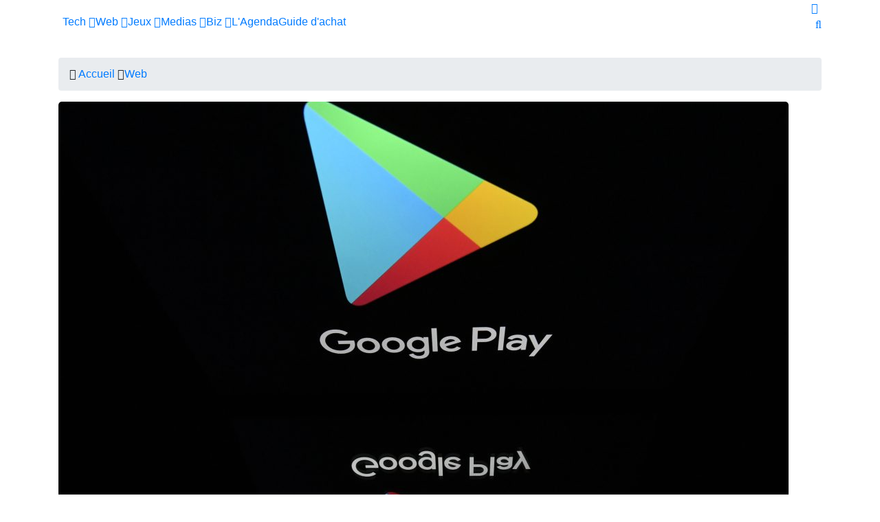

--- FILE ---
content_type: text/html; charset=UTF-8
request_url: https://geeko.lesoir.be/2020/02/24/play-store-des-applications-vpn-gratuites-permettent-le-vol-de-donnees-bancaires/
body_size: 51411
content:
<!DOCTYPE html>
<html lang="fr">
<head>

<!-- Basic Page Needs
	================================================== -->
<meta charset="utf-8">
<title>Play Store : des applications VPN gratuites permettent le vol de données bancaires - Geeko</title>
<meta name="description" content="Les apps pointées du doigt sont parmi les plus populaires du Play Store. Les experts en cybersécurité de chez VPN Pro se sont penchés sur les VPN gratuits proposés sur le Play Store. Une offre relativement conséquence qui, malheureusement comporte également des risques. Les analystes de chez VPN Pro ont ainsi découvert que plusieurs des...
">
<link rel="alternate" hreflang="fr-FR" href="https://geeko.lesoir.be/2020/02/24/play-store-des-applications-vpn-gratuites-permettent-le-vol-de-donnees-bancaires/" />
<link rel="alternate" hreflang="fr-BE" href="https://geeko.lesoir.be/2020/02/24/play-store-des-applications-vpn-gratuites-permettent-le-vol-de-donnees-bancaires/" />
<meta http-equiv="content-language" content="fr">
	<meta name="robots" content="follow,index,noarchive,max-image-preview:large,max-snippet:-1,max-video-preview:-1" />
<!-- dataLayer -->
<script>dataLayer=[{
		"Pimp":"Great",	   
		"nodeid":"101698"	   
}];</script>	
    <link rel="canonical" href="https://geeko.lesoir.be/2020/02/24/play-store-des-applications-vpn-gratuites-permettent-le-vol-de-donnees-bancaires/" />
 
	<!-- all meta -->
<meta property="og:site_name" content="Geeko" />
<meta property="og:type" content="article" />
<meta property="og:title" content="Play Store : des applications VPN gratuites permettent le vol de données bancaires - Geeko" />
<meta property="og:locale" content="fr_FR" />
<meta property="og:url" content="https://geeko.lesoir.be/2020/02/24/play-store-des-applications-vpn-gratuites-permettent-le-vol-de-donnees-bancaires/" />
<meta property="og:description" content="Les apps pointées du doigt sont parmi les plus populaires du Play Store. Les experts en cybersécurité de chez VPN Pro se sont penchés sur les VPN gratuits proposés sur le Play Store. Une offre relativement conséquence qui, malheureusement comporte également des risques. Les analystes de chez VPN Pro ont ainsi découvert que plusieurs des...
" />
<meta property="og:image" content="https://geeko-media.lesoir.be/wp-content/uploads/2020/02/1b2fc4c4473363bb64c417595de55-1062x580.jpeg" />
<meta property="twitter:card" content="summary_large_image" />
<meta property="twitter:title" content="Play Store : des applications VPN gratuites permettent le vol de données bancaires - Geeko" />
<meta property="twitter:site" content="@geeko_lesoir" />
<meta property="twitter:creator" content="@geeko_lesoir" />

<meta name="ad:nodeid" content="101698" />

<!-- end all meta -->	
		
	<link rel="apple-touch-icon" sizes="180x180" href="/favicons/geeko/apple-touch-icon.png">
<link rel="icon" type="image/png" sizes="32x32" href="/favicons/geeko/favicon-32x32.png">
<link rel="icon" type="image/png" sizes="16x16" href="/favicons/geeko/favicon-16x16.png">
<link rel="manifest" href="/favicons/geeko/site.webmanifest">
<link rel="mask-icon" href="/favicons/geeko/safari-pinned-tab.svg" color="#eb1600">
<meta name="msapplication-TileColor" content="#eb1600">
<meta name="theme-color" content="#eb1600">

	<!-- WT_CMP -->
<!-- WallyTag cached -->



                <script type="text/javascript">
                    window.didomiOnReady = window.didomiOnReady || [];
                    window.didomiEventListeners = window.didomiEventListeners || [];
                    window.drupalScripts = window.drupalScripts || [];
                    //var dataLayer = dataLayer || [];
                    var googletag = googletag || {};
                    googletag.cmd = googletag.cmd || [];
                    window.gdprAppliesGlobally=true;
                </script>
                <script type="text/javascript">
                    window.didomiConfig = {
                        website: {
                            apiKey: 'ea3ddf6a-c025-4f24-9237-f872d80f6755',
                            name: 'GEEKO',
                        }
                    };

                </script>

                <script async id="spcloader" type="text/javascript" src="https://sdk.privacy-center.org/ea3ddf6a-c025-4f24-9237-f872d80f6755/loader.js?target=geeko.lesoir.be"></script>
                <script type="text/javascript">
                    (function(){function a(e){if(!window.frames[e]){if(document.body&&document.body.firstChild){var t=document.body;var n=document.createElement("iframe");n.style.display="none";n.name=e;n.title=e;t.insertBefore(n,t.firstChild)}
                    else{setTimeout(function(){a(e)},5)}}}function e(n,r,o,c,s){function e(e,t,n,a){if(typeof n!=="function"){return}if(!window[r]){window[r]=[]}var i=false;if(s){i=s(e,t,n)}if(!i){window[r].push({command:e,parameter:t,callback:n,version:a})}}e.stub=true;function t(a){if(!window[n]||window[n].stub!==true){return}if(!a.data){return}
                        var i=typeof a.data==="string";var e;try{e=i?JSON.parse(a.data):a.data}catch(t){return}if(e[o]){var r=e[o];window[n](r.command,r.parameter,function(e,t){var n={};n[c]={returnValue:e,success:t,callId:r.callId};a.source.postMessage(i?JSON.stringify(n):n,"*")},r.version)}}
                        if(typeof window[n]!=="function"){window[n]=e;if(window.addEventListener){window.addEventListener("message",t,false)}else{window.attachEvent("onmessage",t)}}}e("__tcfapi","__tcfapiBuffer","__tcfapiCall","__tcfapiReturn");a("__tcfapiLocator");})();
                </script>

                <script type="text/javascript">
                    var mapTosync = new Map();
                    var didomiLoaded = false;



                    const getGtmVendorStatus = function() {
                        return {
                            'googleAnalytics': Didomi.getUserConsentStatusForVendor('google') , 
                            'facebook': Didomi.getUserConsentStatusForVendor('c:facebook') , 
                            'Hotjar ': Didomi.getUserConsentStatusForVendor('c:hotjar') , 
                            'adform': Didomi.getUserConsentStatusForVendor('50') , 
                            'teads': Didomi.getUserConsentStatusForVendor('132') , 
                            'gads': Didomi.getUserConsentStatusForVendor('google') , 
                            'optimize': Didomi.getUserConsentStatusForVendor('google') , 
                            'adwords': Didomi.getUserConsentStatusForVendor('google') , 
                            'Instagram': Didomi.getUserConsentStatusForVendor('c:instagram') , 
                            'Tik-tok': Didomi.getUserConsentStatusForVendor('c:tiktok') , 
                            'piano': Didomi.getUserConsentStatusForVendor('c:piano') , 
                            'cxense': Didomi.getUserConsentStatusForVendor('412') , 
                            'froomle': Didomi.getUserConsentStatusForVendor('c:froomle') 
                        };
                    };

                    const registerToCmp=function(e,t,o,n,s){pubLog(LogLevel.TRACE,"Didomi","registerToCmp  "+e),mapTosync.set(e,new Map([["id",e],["name",t],["status",0],["loaded",!1],["loadFunction",o],["acceptFunction",n],["refuseFunction",s],])),didomiLoaded&&(pubLog(LogLevel.TRACE,"Didomi","registerToCmp  load "+e),o(Didomi.getUserConsentStatusForVendor(e)),mapTosync.get(e).set("loaded",!0),Didomi.getUserConsentStatusForVendor(e)?mapTosync.get(e).set("status",1):mapTosync.get(e).set("status",-1))},loadMapToSync=function(e){e.get("loadFunction")(Didomi.getUserConsentStatusForVendor(e.get("id"))),e.set("loaded",!0),Didomi.getUserConsentStatusForVendor(e.get("id"))?e.set("status",1):e.set("status",-1)},timeoutToCmp=function(){pubLog(LogLevel.DEBUG,"Didomi","Timeout function called"),didomiLoaded?(pubLog(LogLevel.DEBUG,"Didomi","Timeout Didomi Loaded"),mapTosync.forEach(function(e,t){e.get("loaded")||(pubLog(LogLevel.TRACE,"Didomi","Timeout Load "+t),loadMapToSync(e))})):setTimeout(timeoutToCmp,5e3)};setTimeout(timeoutToCmp,1e4),window.didomiOnReady.push(function(e){pubLog(LogLevel.DEBUG,"Didomi","didomiOnReady start"),e.notice.isVisible()||(didomiLoaded=!0,pubLog(LogLevel.DEBUG,"Didomi","didomiOnReady -> didomiLoaded"),dataLayer.push({event:"custom-didomi-loaded",vendors:getGtmVendorStatus()}),mapTosync.forEach(function(e,t){pubLog(LogLevel.TRACE,"Didomi","didomiOnReady  "+t),loadMapToSync(e)})),(void 0===e.getUserConsentStatusForPurposeExtended||null==e.getUserConsentStatusForPurposeExtended)&&(e.getUserConsentStatusForPurposeExtended=function(e){let t=this.getConfig().purposeTypeAssociations[e];if(void 0===t)return this.getUserConsentStatusForPurpose(e);{let o=!0,n=0;for(;o&&n<t.length;)o=o&&this.getUserConsentStatusForPurpose(t[n]),n++;return o}})}),window.didomiEventListeners.push({event:"consent.changed",listener:function(e){for(var t in pubLog(LogLevel.DEBUG,"Didomi","consent.changed start"),didomiLoaded?dataLayer.push({event:"custom-didomi-changed",vendors:getGtmVendorStatus()}):(didomiLoaded=!0,pubLog(LogLevel.DEBUG,"Didomi","consent.changed -> didomiLoaded"),dataLayer.push({event:"custom-didomi-loaded",vendors:getGtmVendorStatus()})),mapTosync.forEach(function(e,t){e.get("loaded")?Didomi.getUserConsentStatusForVendor(e.get("id"))?(void 0!==e.get("acceptFunction")&&e.get("acceptFunction")(),e.set("status",1)):(void 0!==e.get("refuseFunction")&&e.get("refuseFunction")(),e.set("status",-1)):(pubLog(LogLevel.TRACE,"Didomi","consent.changed  "+t),loadMapToSync(e))}),mapTosync.keys())mapTosync.get(t).get("loaded")?Didomi.getUserConsentStatusForVendor(mapTosync.get(t).get("id"))?(void 0!==mapTosync.get(t).get("acceptFunction")&&mapTosync.get(t).get("acceptFunction")(),mapTosync.get(t).set("status",1)):(void 0!==mapTosync.get(t).get("refuseFunction")&&mapTosync.get(t).get("refuseFunction")(),mapTosync.get(t).set("status",-1)):(pubLog(LogLevel.TRACE,"Didomi","consent.changed  "+t),mapTosync.get(t).get("loadFunction")(Didomi.getUserConsentStatusForVendor(mapTosync.get(t).get("id"))),mapTosync.get(t).set("loaded",!0),Didomi.getUserConsentStatusForVendor(mapTosync.get(t).get("id"))?mapTosync.get(t).set("status",1):mapTosync.get(t).set("status",-1))}});const showConsentVendors=function(){"undefined"!=typeof Didomi&&Didomi.preferences.show("vendors")};

                </script>






    <script type="text/javascript">
        const LogLevel={DISABLE:0,INFO:1,DEBUG:2,TRACE:3,OVERWRITE:4},storageAvailable=function(e){try{var t=window[e],r="__storage_test__";return t.setItem(r,r),t.removeItem(r),!0}catch(o){return o instanceof DOMException&&(22===o.code||1014===o.code||"QuotaExceededError"===o.name||"NS_ERROR_DOM_QUOTA_REACHED"===o.name)&&0!==t.length}},enabledPubLog=function(e,t){"undefined"!==t&&null!==t&&(t=t.toUpperCase()),storageAvailable("sessionStorage")&&sessionStorage.setItem(t,e)},disabledPubLog=function(e){"undefined"!==e&&null!==e&&(e=e.toUpperCase()),storageAvailable("sessionStorage")&&sessionStorage.setItem(e,LogLevel.DISABLE)},pubLog=function(e,t,r){var o=t;("undefined"!==t&&null!==t&&(o=t.toUpperCase(),t=t.toLowerCase()),storageAvailable("sessionStorage"))?e<=sessionStorage.getItem(o)&&console.log(o+":: "+r):urlParams.has(t+"log")&&e<=urlParams.get(t+"log")&&console.log(o+":: "+r)},checkLogLevel=function(e,t){var r=t;return"undefined"!==t&&null!==t&&(r=t.toUpperCase()),!!(storageAvailable("sessionStorage")&&e<=sessionStorage.getItem(r))},getLogLevel=function(e){if(!e)return LogLevel.DISABLE;let t;switch(e.toUpperCase()){case"OVERWRITE":t=LogLevel.OVERWRITE;break;case"TRACE":t=LogLevel.TRACE;break;case"DEBUG":t=LogLevel.DEBUG;break;case"INFO":t=LogLevel.INFO;break;default:t=LogLevel.DISABLE}return t},urlParams=new URLSearchParams(window.location.search);urlParams.has("dfplog")&&enabledPubLog(getLogLevel(urlParams.get("dfplog")),"dfp"),urlParams.has("iaslog")&&enabledPubLog(getLogLevel(urlParams.get("iaslog")),"ias"),urlParams.has("smartlog")&&enabledPubLog(getLogLevel(urlParams.get("smartlog")),"smart"),urlParams.has("didomilog")&&enabledPubLog(getLogLevel(urlParams.get("didomilog")),"didomi"),String.prototype.sansAccent=function(){for(var e=[/[\300-\306]/g,/[\340-\346]/g,/[\310-\313]/g,/[\350-\353]/g,/[\314-\317]/g,/[\354-\357]/g,/[\322-\330]/g,/[\362-\370]/g,/[\331-\334]/g,/[\371-\374]/g,/[\321]/g,/[\361]/g,/[\307]/g,/[\347]/g,/[��]/g,/[��]/g],t=["A","a","E","e","I","i","O","o","U","u","N","n","C","c","OE","oe"],r=this,o=0;o<e.length;o++)r=r.replace(e[o],t[o]);return r},String.prototype.withoutSpecialChars=function(e){return this.replace(/[^\w\/\ \u00C0-\u017F]/gi,e)};const transformText=function(e){return e=(e=(e=e.sansAccent()).replace(/[-_]/gi," ")).withoutSpecialChars("")};window.getCookie=function(e){let t=document.cookie.split(";");for(let r=0;r<t.length;r++)if(t[r].trimStart().startsWith(e))return t[r].trimStart()},window.parseJwt=function(e){var t=e.split(".")[1].replace(/-/g,"+").replace(/_/g,"/");return JSON.parse(decodeURIComponent(window.atob(t).split("").map(function(e){return"%"+("00"+e.charCodeAt(0).toString(16)).slice(-2)}).join("")))},window.getJwtJson=function(){let e="undefined"!=typeof JWTTokenName?JWTTokenName:"jwtToken",t=window.getCookie(e);return!!t&&parseJwt(t)},window.getCookieById=function(e){for(var t=e+"=",r=decodeURIComponent(document.cookie).split(";"),o=0;o<r.length;o++){for(var a=r[o];" "==a.charAt(0);)a=a.substring(1);if(0==a.indexOf(t))return a.substring(t.length,a.length)}return""};
    </script>



<!-- WT_METRIWEB -->
<!-- WallyTag cached --><!--   // builder=MetriwebGemiusTagBuilder, site=LSBIPGEEKO, pageType=, context=/post, position=, edition=, domain=geeko.lesoir.be
    
 -->


<!-- ***** Metriweb Gemius /post ***** -->
<!-- (C)2000-2016 Gemius SA - gemiusAudience -->
<script type="text/javascript">
    <!--//--><![CDATA[//><!--
    var gemius_use_cmp = true;
    var pp_gemius_identifier = 'ciTgjY9199m5zY0BaC7lWIawnH3pnGSo5MjvIaP3HFz.K7';
    var pp_gemius_extraparameters = new Array(
        'lan=FR'
        , 'key=ICT'

    );

    


    // lines below shouldn't be edited
    const loadGemJS = function (d, t) {
        pubLog(LogLevel.DEBUG, 'Gemius', "Load Gemius");
        try {var gt=d.createElement(t),s=d.getElementsByTagName(t)[0],l='http'+((location.protocol=='https:')?'s':''); gt.setAttribute('async','async');gt.setAttribute('defer','defer'); gt.src=l+'://gabe.hit.gemius.pl/xgemius.min.js'; s.parentNode.insertBefore(gt,s);}
        catch (e) {pubLog(LogLevel.INFO, 'Gemius', "Error"+e);}
    }
    registerToCmp('328', 'Gemius', function(userCmpIsConsent) {
        loadGemJS(document, 'script');
    });
    //--><!]]>
</script>
<!-- ***** End Metriweb Gemius /post ***** -->


<!-- WT_DFP -->
<!-- WallyTag cached --><script type="text/javascript"> 
    //Hack Drupal
</script>
      <meta name="pbstck_context:site_name" content="GEEKO"/>
    <meta name="pbstck_context:device_type" content="desktop"/>
    <meta name="pbstck_context:page_type" content="Article"/>
    <meta name="pbstck_context:environment" content="production"/>
    
    
    <meta name="pbstck_context:inventory_type" content="web"/>
    <script async type='text/javascript' src='https://boot.pbstck.com/v1/adm/f709fd73-43f7-4027-a357-eb044122eb65'></script>

 
    <!-- Init var Slot -->  
    <!-- prebidsWrapperJs -->
        <script type="text/javascript">
           var adUnitPath = "No AdUnit defined";
        </script>
    <!--   // builder=PrebidsWrapperTagBuilder, site=LSBIPGEEKO, pageType=node, context=/post/web-2, position=, edition=, domain=geeko.lesoir.be
    
 -->
 
    <!-- Rossel Backbone-->
    <!--dBlockGTMId-->
<!-- Init Ads SDKs -->
<script async="async" type="text/javascript"> 
    /* Context /post/web-2 */
        var oldRefresh;
        var googletag = googletag || {};
        googletag.cmd = googletag.cmd || [];
        var pbjs = pbjs || {};
        pbjs.que = pbjs.que || [];
        var sas = sas || {};
        sas.cmd = sas.cmd || [];
        var cX = cX || {};
        cX.callQueue = cX.callQueue || []; 
    if(checkLogLevel(LogLevel.DEBUG, 'DFP')) {
        googletag.cmd.push(function() {
            pubLog(LogLevel.DEBUG, 'DFP','GAM is Loaded. The queue is treated');
        });
    } 
    if(checkLogLevel(LogLevel.OVERWRITE, 'DFP')) {
            googletag.cmd.push(function() {
                oldRefresh = googletag.pubads().refresh;
                googletag.pubads().refresh = function(data) {
                    var err = new Error();
                    pubLog(LogLevel.OVERWRITE, 'DFP',err.stack);
                    oldRefresh(data);
                };
            });
        }
    const userAgentCanDisplayAd = function() {
        return true;
    } 
        var adService = "GOOGLE";
        registerToCmp("google", "Google",
            function(userCmpIsConsent) {
                if(userCmpIsConsent) {
                    adService = "GOOGLE";
pubLog(LogLevel.DEBUG, 'DFP',"Script Loading managed by pubStack");
                } else {
                    adService = "SMARTAD";
                    loadSmartAdJs();
                    
                }
        },
        function() {
            googletag.cmd.push(function() {
                googletag.pubads().setRequestNonPersonalizedAds(1);
            });
        },
        function() {
            googletag.cmd.push(function() {
                googletag.pubads().setRequestNonPersonalizedAds(0);
            });
        });
 
</script> 
 
<!-- Custom functions -->
<script type="text/javascript"> 
    var adserverRequestSent = false;
    var refreshReady = {};
    const addService = function(key) {
        refreshReady[key] = false;
    }
    addService('DFP');
    
    
     
     
addService('Didomi');
window.didomiEventListeners.push({
    event: 'integrations.consentpassedtodfp',
    listener: function (data) {
        if (data.index === 0) {
            pubLog(LogLevel.DEBUG, "Didomi", "data.index = "+data.index+" -> Ask to refresh Ads");
            asyncRefreshDFPAds(data.consentStatus !== 'undefined' && data.consentStatus === true, 'Didomi');
        } else {
            pubLog(LogLevel.DEBUG, "Didomi", "data.index = "+data.index+" -> Don't ask to refresh Ads");
            googletag.cmd.push(function() {
                googletag.pubads().setRequestNonPersonalizedAds(data.consentStatus !== 'undefined' && data.consentStatus === true ? 0 : 1);
            });
        }
    }
});
    var isConsentPub = function() {
            return true; // Managed by Didomi
    } 
    var isConsentDFP = function() {
        try {
            if (typeof Didomi != 'undefined') {
                return Didomi.getUserConsentStatusForVendor('google');
            } else {
                return false;
            }
        } catch (e) {
            return false;
        }
    } 
    var canDisplayAd = function() {
        return typeof cookieConsentExists == "undefined" || cookieConsentExists("pub");
    }
    var asyncRefreshDFPAds =  function (personalized, key) {
        pubLog(LogLevel.DEBUG, 'DFP', key+" ask to asyncRefresh Ads"); 
        googletag.cmd.push(function() {
            refreshDFPAds(personalized, key);
        });
        pubLog(LogLevel.DEBUG, 'SMARTAD', key+" ask to asyncRefresh Ads");
        refreshSmartAds(personalized, key);
    } 
    var refreshSmartAds = function(personalized, key) {
        pubLog(LogLevel.DEBUG, 'SMARTAD', key + " ask to refresh Ads");
        sas.callSmart();
    }
    var refreshDFPAds = function(personalized, key) {
        pubLog(LogLevel.DEBUG, 'DFP', key+" ask to refresh Ads");
        var consentPub = personalized == true || isConsentDFP();
        //var displayAd = (personalized != undefined) || canDisplayAd();
        var displayAd = true; 
        if(refreshReady.hasOwnProperty(key)) {
            refreshReady[key] = true;
        } 
        var readyToRefresh = true;
        for (var property in refreshReady) {
            pubLog(LogLevel.TRACE, 'DFP', property+" is ready ?"+refreshReady[property]); 
            if (refreshReady.hasOwnProperty(property) && refreshReady[property] != true) {
                readyToRefresh = false;
            }
        } 
        if(displayAd && readyToRefresh && userAgentCanDisplayAd()) {
            pubLog(LogLevel.DEBUG, 'DFP', "Refresh Ads");
            googletag.pubads().setRequestNonPersonalizedAds(consentPub ? 0 : 1);
                googletag.pubads().refresh([slotRosselLeaderTop, slotRosselImuTopMobile, slotRosselImuTop, slotRosselOop]);
            adserverRequestSent = true;
        }
    } 
    var isTeadsDisplayAd = function (isDisplay) {
        if(isDisplay) {
            pubLog(LogLevel.DEBUG, 'TEADS', "Don't display DFP Ads");
        } else {
            pubLog(LogLevel.DEBUG, 'TEADS', "Can display DFP Ads");
            googletag.cmd.push(function() {
                googletag.pubads().refresh([]);
            });
        }
    } 
var showConsentPopup = function() {
    Didomi.preferences.show();
} 
</script>
<script type="didomi/javascript" data-purposes="cookies">
</script> 
<!-- Cxense -->
    <script type="didomi/javascript" data-purposes="cookies" data-vendor="iab:412">
    const siteId = '1143038538930758051';
    const persistedQueryId = 'c281d90539d1ec4941b8c4791914fa10067389ae';
    const cxenseOrigin = '';
    if (isConsentPub()) {
        cX.callQueue.push(['setSiteId', siteId]);  // <-- Insert the correct site identifier here!
        if (typeof dataLayer !== 'undefined' && typeof dataLayer[0] !== 'undefined' && (
            (typeof dataLayer[0]['emailhash'] !== 'undefined' && dataLayer[0]['emailhash'] !== '') ||
            (typeof dataLayer[0]['emailHash'] !== 'undefined' && dataLayer[0]['emailHash'] !== '')
        ) ) {
            cX.callQueue.push(['setCustomParameters', {'registered': 'TRUE'}]);
            if (typeof dataLayer[0]['emailhash'] !== 'undefined' && dataLayer[0]['emailhash'] !== '') {
                cX.callQueue.push(['addExternalId', {'id': dataLayer[0]['emailhash'], 'type': 'rbf'}]);
            } else if (typeof dataLayer[0]['emailHash'] !== 'undefined' && dataLayer[0]['emailHash'] !== '') {
                cX.callQueue.push(['addExternalId', {'id': dataLayer[0]['emailHash'], 'type': 'rbf'}]);
            }
        } else {
            cX.callQueue.push(['setCustomParameters', {'registered': 'FALSE'}]);
        }
        cX.callQueue.push(['sendPageViewEvent']);
        cX.callQueue.push(['sync','appnexus']);
        cX.callQueue.push(['sync','adform']);
    }
</script>
    <script type="didomi/javascript" data-purposes="cookies">
        cX.callQueue.push(['getUserSegmentIds', {persistedQueryId: "c281d90539d1ec4941b8c4791914fa10067389ae", callback: function(segments) {
                if(typeof window.localStorage === 'object' && typeof window.localStorage.getItem === 'function') {
                    localStorage.setItem("cxSegments", segments.join(","));
                }
            }}]);
    </script>
    <script type="text/javascript">
        function getUserSegmentIdsLocal() {
            var segments = [];
            if(typeof window.localStorage === 'object' && typeof window.localStorage.getItem === 'function' && localStorage.getItem("cxSegments") !== null && localStorage.getItem("cxSegments").length>0) {
                segments = localStorage.getItem("cxSegments").split(',');
            }
            return segments;
        }
    </script>
    <script type="didomi/javascript" data-purposes="cookies" data-vendor="iab:412">
    if (isConsentPub()) {
        (function (d, s, e, t) {
            e = d.createElement(s);
            e.type = 'text/java' + s;
            e.async = 'async';
            e.src = 'http' + ('https:' === location.protocol ? 's://s' : '://') + 'cdn.cxense.com/cx.js';
            t = d.getElementsByTagName(s)[0];
            t.parentNode.insertBefore(e, t);
        })(document, 'script');
    }
</script>
<!-- Ads implementations -->
<!--Adomik randomizer for ad call key value targeting--> 
    <script type='text/javascript'> 
        window.Adomik = window.Adomik || {}; 
        Adomik.randomAdGroup = function() { 
            var rand = Math.random(); 
            switch (false) { 
                case !(rand < 0.45): return "ad_ex" + (Math.floor(100 * rand%9)); 
                case !(rand < 0.5): return "ad_bc"; 
                default: return "ad_opt"; 
            } 
        }; 
    </script>
 
    <script>
        sas.cmd.push(function () {
            sas.setup({ networkid: 3958, domain: "//diff.smartadserver.com", async: true, renderMode: 2 });
        });
        sas.adCallConfig = {
            siteId: 518425,
            pageId: 1622661,
            formats: [{ id: 101103, tagId: 'rossel-leader-top' },{ id: 101099, tagId: 'rossel-imu-top-mobile' },{ id: 101099, tagId: 'rossel-imu-top' },],
            target: ''
        };
    </script>
    <script>
        sas.callSmart = () => {
            pubLog(LogLevel.DEBUG, 'SMARTAD', "Call SmartAd");
            sas.cmd.push(function() {
                pubLog(LogLevel.DEBUG, 'SMARTAD', "Load SmartAdConf");
                sas.call('onecall', sas.adCallConfig);
            }); 
            sas.cmd.push(function () {
                pubLog(LogLevel.TRACE, 'SMARTAD', "Render SmartAd Position rossel-leader-top");
                sas.render('rossel-leader-top');
                pubLog(LogLevel.TRACE, 'SMARTAD', "Render SmartAd Position rossel-imu-top-mobile");
                sas.render('rossel-imu-top-mobile');
                pubLog(LogLevel.TRACE, 'SMARTAD', "Render SmartAd Position rossel-imu-top");
                sas.render('rossel-imu-top');
            }); 
        }
    </script>
    <script>
        const loadSmartAdJs = function() {
            pubLog(LogLevel.DEBUG, 'SMARTAD', "Load SmartAd Javascript");
            var smads = document.createElement("script");
            smads.async = true;
            smads.type = "text/javascript";
            var useSSL = "https:" == document.location.protocol;
            smads.src = (useSSL ? "https:" : "http:") + "//ced.sascdn.com/tag/3958/smart.js";
            var node =document.getElementsByTagName("script")[0];
            node.parentNode.insertBefore(smads, node); 
            sas.callSmart();
        }  
    </script>
<script>
    const loadGAMJs = function () {
        pubLog(LogLevel.DEBUG, 'DFP', "Load GAM Javascript");
        var gads = document.createElement("script");
        gads.async = true;
        gads.type = "text/javascript";
        var useSSL = "https:" == document.location.protocol;
        gads.src = (useSSL ? "https:" : "http:") + "//securepubads.g.doubleclick.net/tag/js/gpt.js";
        var node =document.getElementsByTagName("script")[0];
        node.parentNode.insertBefore(gads, node);
    }
</script>
<script async="async" type="text/javascript">
        googletag.cmd.push(function() {
        googletag.pubads().setRequestNonPersonalizedAds(isConsentDFP() ? 0 : 1); 
        // Loop on screen mapping
            var rectanglemappingMobile = googletag.sizeMapping().
            addSize([1000,480], []).
            addSize([768,480], []).
            addSize([300,200], [300,250]).
        addSize([0, 0], []).
                build();
            var rectanglemapping = googletag.sizeMapping().
            addSize([1000,480], [[300,600],[300,250]]).
            addSize([768,480], [[300,600],[300,250]]).
            addSize([300,200], [300,250]).
        addSize([0, 0], []).
                build();
            var leaderboardmapping = googletag.sizeMapping().
            addSize([1000,480], [[970,250],[840,250],[840,150],[728,90]]).
            addSize([768,480], [728,90]).
            addSize([300,200], [[320,100],[320,50]]).
        addSize([0, 0], []).
                build();
        // Loop on slots
        googletag.pubads().setTargeting("dn",window.location.hostname); 
// Loop on mapping
 
            googletag.pubads().setTargeting("kvp", ["technology & computing"," internet"]);
            /*+++++ cXense +++++*/
            googletag.pubads().setTargeting("CxSegments",getUserSegmentIdsLocal());
            /*+++++ Rossel Backbone +++++*/
            /*+++++ lazyload +++++*/
        });
</script> 
  
    
    <!--   // builder=ShoppingTagBuilder, site=LSBIPGEEKO, pageType=node, context=/post/web-2, position=, edition=, domain=geeko.lesoir.be
    
 -->
 
     
	
	<!-- Google Tag Manager -->

<script>(function(w,d,s,l,i){w[l]=w[l]||[];w[l].push({'gtm.start':

new Date().getTime(),event:'gtm.js'});var f=d.getElementsByTagName(s)[0],

j=d.createElement(s),dl=l!='dataLayer'?'&l='+l:'';j.async=true;j.src=

'https://www.googletagmanager.com/gtm.js?id='+i+dl;f.parentNode.insertBefore(j,f);

})(window,document,'script','dataLayer','GTM-T4L3LW');</script>

<!-- End Google Tag Manager -->
	   
    

<!-- Mobile Specific Metas
	================================================== -->

<meta http-equiv="X-UA-Compatible" content="IE=edge"><script type="text/javascript">(window.NREUM||(NREUM={})).init={privacy:{cookies_enabled:true},ajax:{deny_list:["bam.eu01.nr-data.net"]},feature_flags:["soft_nav"],distributed_tracing:{enabled:true}};(window.NREUM||(NREUM={})).loader_config={agentID:"322532824",accountID:"2762144",trustKey:"2762144",xpid:"VgEBU1dXDBABV1hTBgkPUFA=",licenseKey:"NRJS-36410eda0fc8aae6e0f",applicationID:"139118864",browserID:"322532824"};;/*! For license information please see nr-loader-spa-1.308.0.min.js.LICENSE.txt */
(()=>{var e,t,r={384:(e,t,r)=>{"use strict";r.d(t,{NT:()=>a,US:()=>u,Zm:()=>o,bQ:()=>d,dV:()=>c,pV:()=>l});var n=r(6154),i=r(1863),s=r(1910);const a={beacon:"bam.nr-data.net",errorBeacon:"bam.nr-data.net"};function o(){return n.gm.NREUM||(n.gm.NREUM={}),void 0===n.gm.newrelic&&(n.gm.newrelic=n.gm.NREUM),n.gm.NREUM}function c(){let e=o();return e.o||(e.o={ST:n.gm.setTimeout,SI:n.gm.setImmediate||n.gm.setInterval,CT:n.gm.clearTimeout,XHR:n.gm.XMLHttpRequest,REQ:n.gm.Request,EV:n.gm.Event,PR:n.gm.Promise,MO:n.gm.MutationObserver,FETCH:n.gm.fetch,WS:n.gm.WebSocket},(0,s.i)(...Object.values(e.o))),e}function d(e,t){let r=o();r.initializedAgents??={},t.initializedAt={ms:(0,i.t)(),date:new Date},r.initializedAgents[e]=t}function u(e,t){o()[e]=t}function l(){return function(){let e=o();const t=e.info||{};e.info={beacon:a.beacon,errorBeacon:a.errorBeacon,...t}}(),function(){let e=o();const t=e.init||{};e.init={...t}}(),c(),function(){let e=o();const t=e.loader_config||{};e.loader_config={...t}}(),o()}},782:(e,t,r)=>{"use strict";r.d(t,{T:()=>n});const n=r(860).K7.pageViewTiming},860:(e,t,r)=>{"use strict";r.d(t,{$J:()=>u,K7:()=>c,P3:()=>d,XX:()=>i,Yy:()=>o,df:()=>s,qY:()=>n,v4:()=>a});const n="events",i="jserrors",s="browser/blobs",a="rum",o="browser/logs",c={ajax:"ajax",genericEvents:"generic_events",jserrors:i,logging:"logging",metrics:"metrics",pageAction:"page_action",pageViewEvent:"page_view_event",pageViewTiming:"page_view_timing",sessionReplay:"session_replay",sessionTrace:"session_trace",softNav:"soft_navigations",spa:"spa"},d={[c.pageViewEvent]:1,[c.pageViewTiming]:2,[c.metrics]:3,[c.jserrors]:4,[c.spa]:5,[c.ajax]:6,[c.sessionTrace]:7,[c.softNav]:8,[c.sessionReplay]:9,[c.logging]:10,[c.genericEvents]:11},u={[c.pageViewEvent]:a,[c.pageViewTiming]:n,[c.ajax]:n,[c.spa]:n,[c.softNav]:n,[c.metrics]:i,[c.jserrors]:i,[c.sessionTrace]:s,[c.sessionReplay]:s,[c.logging]:o,[c.genericEvents]:"ins"}},944:(e,t,r)=>{"use strict";r.d(t,{R:()=>i});var n=r(3241);function i(e,t){"function"==typeof console.debug&&(console.debug("New Relic Warning: https://github.com/newrelic/newrelic-browser-agent/blob/main/docs/warning-codes.md#".concat(e),t),(0,n.W)({agentIdentifier:null,drained:null,type:"data",name:"warn",feature:"warn",data:{code:e,secondary:t}}))}},993:(e,t,r)=>{"use strict";r.d(t,{A$:()=>s,ET:()=>a,TZ:()=>o,p_:()=>i});var n=r(860);const i={ERROR:"ERROR",WARN:"WARN",INFO:"INFO",DEBUG:"DEBUG",TRACE:"TRACE"},s={OFF:0,ERROR:1,WARN:2,INFO:3,DEBUG:4,TRACE:5},a="log",o=n.K7.logging},1541:(e,t,r)=>{"use strict";r.d(t,{U:()=>i,f:()=>n});const n={MFE:"MFE",BA:"BA"};function i(e,t){if(2!==t?.harvestEndpointVersion)return{};const r=t.agentRef.runtime.appMetadata.agents[0].entityGuid;return e?{"source.id":e.id,"source.name":e.name,"source.type":e.type,"parent.id":e.parent?.id||r,"parent.type":e.parent?.type||n.BA}:{"entity.guid":r,appId:t.agentRef.info.applicationID}}},1687:(e,t,r)=>{"use strict";r.d(t,{Ak:()=>d,Ze:()=>h,x3:()=>u});var n=r(3241),i=r(7836),s=r(3606),a=r(860),o=r(2646);const c={};function d(e,t){const r={staged:!1,priority:a.P3[t]||0};l(e),c[e].get(t)||c[e].set(t,r)}function u(e,t){e&&c[e]&&(c[e].get(t)&&c[e].delete(t),p(e,t,!1),c[e].size&&f(e))}function l(e){if(!e)throw new Error("agentIdentifier required");c[e]||(c[e]=new Map)}function h(e="",t="feature",r=!1){if(l(e),!e||!c[e].get(t)||r)return p(e,t);c[e].get(t).staged=!0,f(e)}function f(e){const t=Array.from(c[e]);t.every(([e,t])=>t.staged)&&(t.sort((e,t)=>e[1].priority-t[1].priority),t.forEach(([t])=>{c[e].delete(t),p(e,t)}))}function p(e,t,r=!0){const a=e?i.ee.get(e):i.ee,c=s.i.handlers;if(!a.aborted&&a.backlog&&c){if((0,n.W)({agentIdentifier:e,type:"lifecycle",name:"drain",feature:t}),r){const e=a.backlog[t],r=c[t];if(r){for(let t=0;e&&t<e.length;++t)g(e[t],r);Object.entries(r).forEach(([e,t])=>{Object.values(t||{}).forEach(t=>{t[0]?.on&&t[0]?.context()instanceof o.y&&t[0].on(e,t[1])})})}}a.isolatedBacklog||delete c[t],a.backlog[t]=null,a.emit("drain-"+t,[])}}function g(e,t){var r=e[1];Object.values(t[r]||{}).forEach(t=>{var r=e[0];if(t[0]===r){var n=t[1],i=e[3],s=e[2];n.apply(i,s)}})}},1738:(e,t,r)=>{"use strict";r.d(t,{U:()=>f,Y:()=>h});var n=r(3241),i=r(9908),s=r(1863),a=r(944),o=r(5701),c=r(3969),d=r(8362),u=r(860),l=r(4261);function h(e,t,r,s){const h=s||r;!h||h[e]&&h[e]!==d.d.prototype[e]||(h[e]=function(){(0,i.p)(c.xV,["API/"+e+"/called"],void 0,u.K7.metrics,r.ee),(0,n.W)({agentIdentifier:r.agentIdentifier,drained:!!o.B?.[r.agentIdentifier],type:"data",name:"api",feature:l.Pl+e,data:{}});try{return t.apply(this,arguments)}catch(e){(0,a.R)(23,e)}})}function f(e,t,r,n,a){const o=e.info;null===r?delete o.jsAttributes[t]:o.jsAttributes[t]=r,(a||null===r)&&(0,i.p)(l.Pl+n,[(0,s.t)(),t,r],void 0,"session",e.ee)}},1741:(e,t,r)=>{"use strict";r.d(t,{W:()=>s});var n=r(944),i=r(4261);class s{#e(e,...t){if(this[e]!==s.prototype[e])return this[e](...t);(0,n.R)(35,e)}addPageAction(e,t){return this.#e(i.hG,e,t)}register(e){return this.#e(i.eY,e)}recordCustomEvent(e,t){return this.#e(i.fF,e,t)}setPageViewName(e,t){return this.#e(i.Fw,e,t)}setCustomAttribute(e,t,r){return this.#e(i.cD,e,t,r)}noticeError(e,t){return this.#e(i.o5,e,t)}setUserId(e,t=!1){return this.#e(i.Dl,e,t)}setApplicationVersion(e){return this.#e(i.nb,e)}setErrorHandler(e){return this.#e(i.bt,e)}addRelease(e,t){return this.#e(i.k6,e,t)}log(e,t){return this.#e(i.$9,e,t)}start(){return this.#e(i.d3)}finished(e){return this.#e(i.BL,e)}recordReplay(){return this.#e(i.CH)}pauseReplay(){return this.#e(i.Tb)}addToTrace(e){return this.#e(i.U2,e)}setCurrentRouteName(e){return this.#e(i.PA,e)}interaction(e){return this.#e(i.dT,e)}wrapLogger(e,t,r){return this.#e(i.Wb,e,t,r)}measure(e,t){return this.#e(i.V1,e,t)}consent(e){return this.#e(i.Pv,e)}}},1863:(e,t,r)=>{"use strict";function n(){return Math.floor(performance.now())}r.d(t,{t:()=>n})},1910:(e,t,r)=>{"use strict";r.d(t,{i:()=>s});var n=r(944);const i=new Map;function s(...e){return e.every(e=>{if(i.has(e))return i.get(e);const t="function"==typeof e?e.toString():"",r=t.includes("[native code]"),s=t.includes("nrWrapper");return r||s||(0,n.R)(64,e?.name||t),i.set(e,r),r})}},2555:(e,t,r)=>{"use strict";r.d(t,{D:()=>o,f:()=>a});var n=r(384),i=r(8122);const s={beacon:n.NT.beacon,errorBeacon:n.NT.errorBeacon,licenseKey:void 0,applicationID:void 0,sa:void 0,queueTime:void 0,applicationTime:void 0,ttGuid:void 0,user:void 0,account:void 0,product:void 0,extra:void 0,jsAttributes:{},userAttributes:void 0,atts:void 0,transactionName:void 0,tNamePlain:void 0};function a(e){try{return!!e.licenseKey&&!!e.errorBeacon&&!!e.applicationID}catch(e){return!1}}const o=e=>(0,i.a)(e,s)},2614:(e,t,r)=>{"use strict";r.d(t,{BB:()=>a,H3:()=>n,g:()=>d,iL:()=>c,tS:()=>o,uh:()=>i,wk:()=>s});const n="NRBA",i="SESSION",s=144e5,a=18e5,o={STARTED:"session-started",PAUSE:"session-pause",RESET:"session-reset",RESUME:"session-resume",UPDATE:"session-update"},c={SAME_TAB:"same-tab",CROSS_TAB:"cross-tab"},d={OFF:0,FULL:1,ERROR:2}},2646:(e,t,r)=>{"use strict";r.d(t,{y:()=>n});class n{constructor(e){this.contextId=e}}},2843:(e,t,r)=>{"use strict";r.d(t,{G:()=>s,u:()=>i});var n=r(3878);function i(e,t=!1,r,i){(0,n.DD)("visibilitychange",function(){if(t)return void("hidden"===document.visibilityState&&e());e(document.visibilityState)},r,i)}function s(e,t,r){(0,n.sp)("pagehide",e,t,r)}},3241:(e,t,r)=>{"use strict";r.d(t,{W:()=>s});var n=r(6154);const i="newrelic";function s(e={}){try{n.gm.dispatchEvent(new CustomEvent(i,{detail:e}))}catch(e){}}},3304:(e,t,r)=>{"use strict";r.d(t,{A:()=>s});var n=r(7836);const i=()=>{const e=new WeakSet;return(t,r)=>{if("object"==typeof r&&null!==r){if(e.has(r))return;e.add(r)}return r}};function s(e){try{return JSON.stringify(e,i())??""}catch(e){try{n.ee.emit("internal-error",[e])}catch(e){}return""}}},3333:(e,t,r)=>{"use strict";r.d(t,{$v:()=>u,TZ:()=>n,Xh:()=>c,Zp:()=>i,kd:()=>d,mq:()=>o,nf:()=>a,qN:()=>s});const n=r(860).K7.genericEvents,i=["auxclick","click","copy","keydown","paste","scrollend"],s=["focus","blur"],a=4,o=1e3,c=2e3,d=["PageAction","UserAction","BrowserPerformance"],u={RESOURCES:"experimental.resources",REGISTER:"register"}},3434:(e,t,r)=>{"use strict";r.d(t,{Jt:()=>s,YM:()=>d});var n=r(7836),i=r(5607);const s="nr@original:".concat(i.W),a=50;var o=Object.prototype.hasOwnProperty,c=!1;function d(e,t){return e||(e=n.ee),r.inPlace=function(e,t,n,i,s){n||(n="");const a="-"===n.charAt(0);for(let o=0;o<t.length;o++){const c=t[o],d=e[c];l(d)||(e[c]=r(d,a?c+n:n,i,c,s))}},r.flag=s,r;function r(t,r,n,c,d){return l(t)?t:(r||(r=""),nrWrapper[s]=t,function(e,t,r){if(Object.defineProperty&&Object.keys)try{return Object.keys(e).forEach(function(r){Object.defineProperty(t,r,{get:function(){return e[r]},set:function(t){return e[r]=t,t}})}),t}catch(e){u([e],r)}for(var n in e)o.call(e,n)&&(t[n]=e[n])}(t,nrWrapper,e),nrWrapper);function nrWrapper(){var s,o,l,h;let f;try{o=this,s=[...arguments],l="function"==typeof n?n(s,o):n||{}}catch(t){u([t,"",[s,o,c],l],e)}i(r+"start",[s,o,c],l,d);const p=performance.now();let g;try{return h=t.apply(o,s),g=performance.now(),h}catch(e){throw g=performance.now(),i(r+"err",[s,o,e],l,d),f=e,f}finally{const e=g-p,t={start:p,end:g,duration:e,isLongTask:e>=a,methodName:c,thrownError:f};t.isLongTask&&i("long-task",[t,o],l,d),i(r+"end",[s,o,h],l,d)}}}function i(r,n,i,s){if(!c||t){var a=c;c=!0;try{e.emit(r,n,i,t,s)}catch(t){u([t,r,n,i],e)}c=a}}}function u(e,t){t||(t=n.ee);try{t.emit("internal-error",e)}catch(e){}}function l(e){return!(e&&"function"==typeof e&&e.apply&&!e[s])}},3606:(e,t,r)=>{"use strict";r.d(t,{i:()=>s});var n=r(9908);s.on=a;var i=s.handlers={};function s(e,t,r,s){a(s||n.d,i,e,t,r)}function a(e,t,r,i,s){s||(s="feature"),e||(e=n.d);var a=t[s]=t[s]||{};(a[r]=a[r]||[]).push([e,i])}},3738:(e,t,r)=>{"use strict";r.d(t,{He:()=>i,Kp:()=>o,Lc:()=>d,Rz:()=>u,TZ:()=>n,bD:()=>s,d3:()=>a,jx:()=>l,sl:()=>h,uP:()=>c});const n=r(860).K7.sessionTrace,i="bstResource",s="resource",a="-start",o="-end",c="fn"+a,d="fn"+o,u="pushState",l=1e3,h=3e4},3785:(e,t,r)=>{"use strict";r.d(t,{R:()=>c,b:()=>d});var n=r(9908),i=r(1863),s=r(860),a=r(3969),o=r(993);function c(e,t,r={},c=o.p_.INFO,d=!0,u,l=(0,i.t)()){(0,n.p)(a.xV,["API/logging/".concat(c.toLowerCase(),"/called")],void 0,s.K7.metrics,e),(0,n.p)(o.ET,[l,t,r,c,d,u],void 0,s.K7.logging,e)}function d(e){return"string"==typeof e&&Object.values(o.p_).some(t=>t===e.toUpperCase().trim())}},3878:(e,t,r)=>{"use strict";function n(e,t){return{capture:e,passive:!1,signal:t}}function i(e,t,r=!1,i){window.addEventListener(e,t,n(r,i))}function s(e,t,r=!1,i){document.addEventListener(e,t,n(r,i))}r.d(t,{DD:()=>s,jT:()=>n,sp:()=>i})},3962:(e,t,r)=>{"use strict";r.d(t,{AM:()=>a,O2:()=>l,OV:()=>s,Qu:()=>h,TZ:()=>c,ih:()=>f,pP:()=>o,t1:()=>u,tC:()=>i,wD:()=>d});var n=r(860);const i=["click","keydown","submit"],s="popstate",a="api",o="initialPageLoad",c=n.K7.softNav,d=5e3,u=500,l={INITIAL_PAGE_LOAD:"",ROUTE_CHANGE:1,UNSPECIFIED:2},h={INTERACTION:1,AJAX:2,CUSTOM_END:3,CUSTOM_TRACER:4},f={IP:"in progress",PF:"pending finish",FIN:"finished",CAN:"cancelled"}},3969:(e,t,r)=>{"use strict";r.d(t,{TZ:()=>n,XG:()=>o,rs:()=>i,xV:()=>a,z_:()=>s});const n=r(860).K7.metrics,i="sm",s="cm",a="storeSupportabilityMetrics",o="storeEventMetrics"},4234:(e,t,r)=>{"use strict";r.d(t,{W:()=>s});var n=r(7836),i=r(1687);class s{constructor(e,t){this.agentIdentifier=e,this.ee=n.ee.get(e),this.featureName=t,this.blocked=!1}deregisterDrain(){(0,i.x3)(this.agentIdentifier,this.featureName)}}},4261:(e,t,r)=>{"use strict";r.d(t,{$9:()=>u,BL:()=>c,CH:()=>p,Dl:()=>R,Fw:()=>w,PA:()=>v,Pl:()=>n,Pv:()=>A,Tb:()=>h,U2:()=>a,V1:()=>E,Wb:()=>T,bt:()=>y,cD:()=>b,d3:()=>x,dT:()=>d,eY:()=>g,fF:()=>f,hG:()=>s,hw:()=>i,k6:()=>o,nb:()=>m,o5:()=>l});const n="api-",i=n+"ixn-",s="addPageAction",a="addToTrace",o="addRelease",c="finished",d="interaction",u="log",l="noticeError",h="pauseReplay",f="recordCustomEvent",p="recordReplay",g="register",m="setApplicationVersion",v="setCurrentRouteName",b="setCustomAttribute",y="setErrorHandler",w="setPageViewName",R="setUserId",x="start",T="wrapLogger",E="measure",A="consent"},5205:(e,t,r)=>{"use strict";r.d(t,{j:()=>S});var n=r(384),i=r(1741);var s=r(2555),a=r(3333);const o=e=>{if(!e||"string"!=typeof e)return!1;try{document.createDocumentFragment().querySelector(e)}catch{return!1}return!0};var c=r(2614),d=r(944),u=r(8122);const l="[data-nr-mask]",h=e=>(0,u.a)(e,(()=>{const e={feature_flags:[],experimental:{allow_registered_children:!1,resources:!1},mask_selector:"*",block_selector:"[data-nr-block]",mask_input_options:{color:!1,date:!1,"datetime-local":!1,email:!1,month:!1,number:!1,range:!1,search:!1,tel:!1,text:!1,time:!1,url:!1,week:!1,textarea:!1,select:!1,password:!0}};return{ajax:{deny_list:void 0,block_internal:!0,enabled:!0,autoStart:!0},api:{get allow_registered_children(){return e.feature_flags.includes(a.$v.REGISTER)||e.experimental.allow_registered_children},set allow_registered_children(t){e.experimental.allow_registered_children=t},duplicate_registered_data:!1},browser_consent_mode:{enabled:!1},distributed_tracing:{enabled:void 0,exclude_newrelic_header:void 0,cors_use_newrelic_header:void 0,cors_use_tracecontext_headers:void 0,allowed_origins:void 0},get feature_flags(){return e.feature_flags},set feature_flags(t){e.feature_flags=t},generic_events:{enabled:!0,autoStart:!0},harvest:{interval:30},jserrors:{enabled:!0,autoStart:!0},logging:{enabled:!0,autoStart:!0},metrics:{enabled:!0,autoStart:!0},obfuscate:void 0,page_action:{enabled:!0},page_view_event:{enabled:!0,autoStart:!0},page_view_timing:{enabled:!0,autoStart:!0},performance:{capture_marks:!1,capture_measures:!1,capture_detail:!0,resources:{get enabled(){return e.feature_flags.includes(a.$v.RESOURCES)||e.experimental.resources},set enabled(t){e.experimental.resources=t},asset_types:[],first_party_domains:[],ignore_newrelic:!0}},privacy:{cookies_enabled:!0},proxy:{assets:void 0,beacon:void 0},session:{expiresMs:c.wk,inactiveMs:c.BB},session_replay:{autoStart:!0,enabled:!1,preload:!1,sampling_rate:10,error_sampling_rate:100,collect_fonts:!1,inline_images:!1,fix_stylesheets:!0,mask_all_inputs:!0,get mask_text_selector(){return e.mask_selector},set mask_text_selector(t){o(t)?e.mask_selector="".concat(t,",").concat(l):""===t||null===t?e.mask_selector=l:(0,d.R)(5,t)},get block_class(){return"nr-block"},get ignore_class(){return"nr-ignore"},get mask_text_class(){return"nr-mask"},get block_selector(){return e.block_selector},set block_selector(t){o(t)?e.block_selector+=",".concat(t):""!==t&&(0,d.R)(6,t)},get mask_input_options(){return e.mask_input_options},set mask_input_options(t){t&&"object"==typeof t?e.mask_input_options={...t,password:!0}:(0,d.R)(7,t)}},session_trace:{enabled:!0,autoStart:!0},soft_navigations:{enabled:!0,autoStart:!0},spa:{enabled:!0,autoStart:!0},ssl:void 0,user_actions:{enabled:!0,elementAttributes:["id","className","tagName","type"]}}})());var f=r(6154),p=r(9324);let g=0;const m={buildEnv:p.F3,distMethod:p.Xs,version:p.xv,originTime:f.WN},v={consented:!1},b={appMetadata:{},get consented(){return this.session?.state?.consent||v.consented},set consented(e){v.consented=e},customTransaction:void 0,denyList:void 0,disabled:!1,harvester:void 0,isolatedBacklog:!1,isRecording:!1,loaderType:void 0,maxBytes:3e4,obfuscator:void 0,onerror:void 0,ptid:void 0,releaseIds:{},session:void 0,timeKeeper:void 0,registeredEntities:[],jsAttributesMetadata:{bytes:0},get harvestCount(){return++g}},y=e=>{const t=(0,u.a)(e,b),r=Object.keys(m).reduce((e,t)=>(e[t]={value:m[t],writable:!1,configurable:!0,enumerable:!0},e),{});return Object.defineProperties(t,r)};var w=r(5701);const R=e=>{const t=e.startsWith("http");e+="/",r.p=t?e:"https://"+e};var x=r(7836),T=r(3241);const E={accountID:void 0,trustKey:void 0,agentID:void 0,licenseKey:void 0,applicationID:void 0,xpid:void 0},A=e=>(0,u.a)(e,E),_=new Set;function S(e,t={},r,a){let{init:o,info:c,loader_config:d,runtime:u={},exposed:l=!0}=t;if(!c){const e=(0,n.pV)();o=e.init,c=e.info,d=e.loader_config}e.init=h(o||{}),e.loader_config=A(d||{}),c.jsAttributes??={},f.bv&&(c.jsAttributes.isWorker=!0),e.info=(0,s.D)(c);const p=e.init,g=[c.beacon,c.errorBeacon];_.has(e.agentIdentifier)||(p.proxy.assets&&(R(p.proxy.assets),g.push(p.proxy.assets)),p.proxy.beacon&&g.push(p.proxy.beacon),e.beacons=[...g],function(e){const t=(0,n.pV)();Object.getOwnPropertyNames(i.W.prototype).forEach(r=>{const n=i.W.prototype[r];if("function"!=typeof n||"constructor"===n)return;let s=t[r];e[r]&&!1!==e.exposed&&"micro-agent"!==e.runtime?.loaderType&&(t[r]=(...t)=>{const n=e[r](...t);return s?s(...t):n})})}(e),(0,n.US)("activatedFeatures",w.B)),u.denyList=[...p.ajax.deny_list||[],...p.ajax.block_internal?g:[]],u.ptid=e.agentIdentifier,u.loaderType=r,e.runtime=y(u),_.has(e.agentIdentifier)||(e.ee=x.ee.get(e.agentIdentifier),e.exposed=l,(0,T.W)({agentIdentifier:e.agentIdentifier,drained:!!w.B?.[e.agentIdentifier],type:"lifecycle",name:"initialize",feature:void 0,data:e.config})),_.add(e.agentIdentifier)}},5270:(e,t,r)=>{"use strict";r.d(t,{Aw:()=>a,SR:()=>s,rF:()=>o});var n=r(384),i=r(7767);function s(e){return!!(0,n.dV)().o.MO&&(0,i.V)(e)&&!0===e?.session_trace.enabled}function a(e){return!0===e?.session_replay.preload&&s(e)}function o(e,t){try{if("string"==typeof t?.type){if("password"===t.type.toLowerCase())return"*".repeat(e?.length||0);if(void 0!==t?.dataset?.nrUnmask||t?.classList?.contains("nr-unmask"))return e}}catch(e){}return"string"==typeof e?e.replace(/[\S]/g,"*"):"*".repeat(e?.length||0)}},5289:(e,t,r)=>{"use strict";r.d(t,{GG:()=>a,Qr:()=>c,sB:()=>o});var n=r(3878),i=r(6389);function s(){return"undefined"==typeof document||"complete"===document.readyState}function a(e,t){if(s())return e();const r=(0,i.J)(e),a=setInterval(()=>{s()&&(clearInterval(a),r())},500);(0,n.sp)("load",r,t)}function o(e){if(s())return e();(0,n.DD)("DOMContentLoaded",e)}function c(e){if(s())return e();(0,n.sp)("popstate",e)}},5607:(e,t,r)=>{"use strict";r.d(t,{W:()=>n});const n=(0,r(9566).bz)()},5701:(e,t,r)=>{"use strict";r.d(t,{B:()=>s,t:()=>a});var n=r(3241);const i=new Set,s={};function a(e,t){const r=t.agentIdentifier;s[r]??={},e&&"object"==typeof e&&(i.has(r)||(t.ee.emit("rumresp",[e]),s[r]=e,i.add(r),(0,n.W)({agentIdentifier:r,loaded:!0,drained:!0,type:"lifecycle",name:"load",feature:void 0,data:e})))}},6154:(e,t,r)=>{"use strict";r.d(t,{OF:()=>d,RI:()=>i,WN:()=>h,bv:()=>s,eN:()=>f,gm:()=>a,lR:()=>l,m:()=>c,mw:()=>o,sb:()=>u});var n=r(1863);const i="undefined"!=typeof window&&!!window.document,s="undefined"!=typeof WorkerGlobalScope&&("undefined"!=typeof self&&self instanceof WorkerGlobalScope&&self.navigator instanceof WorkerNavigator||"undefined"!=typeof globalThis&&globalThis instanceof WorkerGlobalScope&&globalThis.navigator instanceof WorkerNavigator),a=i?window:"undefined"!=typeof WorkerGlobalScope&&("undefined"!=typeof self&&self instanceof WorkerGlobalScope&&self||"undefined"!=typeof globalThis&&globalThis instanceof WorkerGlobalScope&&globalThis),o=Boolean("hidden"===a?.document?.visibilityState),c=""+a?.location,d=/iPad|iPhone|iPod/.test(a.navigator?.userAgent),u=d&&"undefined"==typeof SharedWorker,l=(()=>{const e=a.navigator?.userAgent?.match(/Firefox[/\s](\d+\.\d+)/);return Array.isArray(e)&&e.length>=2?+e[1]:0})(),h=Date.now()-(0,n.t)(),f=()=>"undefined"!=typeof PerformanceNavigationTiming&&a?.performance?.getEntriesByType("navigation")?.[0]?.responseStart},6344:(e,t,r)=>{"use strict";r.d(t,{BB:()=>u,Qb:()=>l,TZ:()=>i,Ug:()=>a,Vh:()=>s,_s:()=>o,bc:()=>d,yP:()=>c});var n=r(2614);const i=r(860).K7.sessionReplay,s="errorDuringReplay",a=.12,o={DomContentLoaded:0,Load:1,FullSnapshot:2,IncrementalSnapshot:3,Meta:4,Custom:5},c={[n.g.ERROR]:15e3,[n.g.FULL]:3e5,[n.g.OFF]:0},d={RESET:{message:"Session was reset",sm:"Reset"},IMPORT:{message:"Recorder failed to import",sm:"Import"},TOO_MANY:{message:"429: Too Many Requests",sm:"Too-Many"},TOO_BIG:{message:"Payload was too large",sm:"Too-Big"},CROSS_TAB:{message:"Session Entity was set to OFF on another tab",sm:"Cross-Tab"},ENTITLEMENTS:{message:"Session Replay is not allowed and will not be started",sm:"Entitlement"}},u=5e3,l={API:"api",RESUME:"resume",SWITCH_TO_FULL:"switchToFull",INITIALIZE:"initialize",PRELOAD:"preload"}},6389:(e,t,r)=>{"use strict";function n(e,t=500,r={}){const n=r?.leading||!1;let i;return(...r)=>{n&&void 0===i&&(e.apply(this,r),i=setTimeout(()=>{i=clearTimeout(i)},t)),n||(clearTimeout(i),i=setTimeout(()=>{e.apply(this,r)},t))}}function i(e){let t=!1;return(...r)=>{t||(t=!0,e.apply(this,r))}}r.d(t,{J:()=>i,s:()=>n})},6630:(e,t,r)=>{"use strict";r.d(t,{T:()=>n});const n=r(860).K7.pageViewEvent},6774:(e,t,r)=>{"use strict";r.d(t,{T:()=>n});const n=r(860).K7.jserrors},7295:(e,t,r)=>{"use strict";r.d(t,{Xv:()=>a,gX:()=>i,iW:()=>s});var n=[];function i(e){if(!e||s(e))return!1;if(0===n.length)return!0;if("*"===n[0].hostname)return!1;for(var t=0;t<n.length;t++){var r=n[t];if(r.hostname.test(e.hostname)&&r.pathname.test(e.pathname))return!1}return!0}function s(e){return void 0===e.hostname}function a(e){if(n=[],e&&e.length)for(var t=0;t<e.length;t++){let r=e[t];if(!r)continue;if("*"===r)return void(n=[{hostname:"*"}]);0===r.indexOf("http://")?r=r.substring(7):0===r.indexOf("https://")&&(r=r.substring(8));const i=r.indexOf("/");let s,a;i>0?(s=r.substring(0,i),a=r.substring(i)):(s=r,a="*");let[c]=s.split(":");n.push({hostname:o(c),pathname:o(a,!0)})}}function o(e,t=!1){const r=e.replace(/[.+?^${}()|[\]\\]/g,e=>"\\"+e).replace(/\*/g,".*?");return new RegExp((t?"^":"")+r+"$")}},7485:(e,t,r)=>{"use strict";r.d(t,{D:()=>i});var n=r(6154);function i(e){if(0===(e||"").indexOf("data:"))return{protocol:"data"};try{const t=new URL(e,location.href),r={port:t.port,hostname:t.hostname,pathname:t.pathname,search:t.search,protocol:t.protocol.slice(0,t.protocol.indexOf(":")),sameOrigin:t.protocol===n.gm?.location?.protocol&&t.host===n.gm?.location?.host};return r.port&&""!==r.port||("http:"===t.protocol&&(r.port="80"),"https:"===t.protocol&&(r.port="443")),r.pathname&&""!==r.pathname?r.pathname.startsWith("/")||(r.pathname="/".concat(r.pathname)):r.pathname="/",r}catch(e){return{}}}},7699:(e,t,r)=>{"use strict";r.d(t,{It:()=>s,KC:()=>o,No:()=>i,qh:()=>a});var n=r(860);const i=16e3,s=1e6,a="SESSION_ERROR",o={[n.K7.logging]:!0,[n.K7.genericEvents]:!1,[n.K7.jserrors]:!1,[n.K7.ajax]:!1}},7767:(e,t,r)=>{"use strict";r.d(t,{V:()=>i});var n=r(6154);const i=e=>n.RI&&!0===e?.privacy.cookies_enabled},7836:(e,t,r)=>{"use strict";r.d(t,{P:()=>o,ee:()=>c});var n=r(384),i=r(8990),s=r(2646),a=r(5607);const o="nr@context:".concat(a.W),c=function e(t,r){var n={},a={},u={},l=!1;try{l=16===r.length&&d.initializedAgents?.[r]?.runtime.isolatedBacklog}catch(e){}var h={on:p,addEventListener:p,removeEventListener:function(e,t){var r=n[e];if(!r)return;for(var i=0;i<r.length;i++)r[i]===t&&r.splice(i,1)},emit:function(e,r,n,i,s){!1!==s&&(s=!0);if(c.aborted&&!i)return;t&&s&&t.emit(e,r,n);var o=f(n);g(e).forEach(e=>{e.apply(o,r)});var d=v()[a[e]];d&&d.push([h,e,r,o]);return o},get:m,listeners:g,context:f,buffer:function(e,t){const r=v();if(t=t||"feature",h.aborted)return;Object.entries(e||{}).forEach(([e,n])=>{a[n]=t,t in r||(r[t]=[])})},abort:function(){h._aborted=!0,Object.keys(h.backlog).forEach(e=>{delete h.backlog[e]})},isBuffering:function(e){return!!v()[a[e]]},debugId:r,backlog:l?{}:t&&"object"==typeof t.backlog?t.backlog:{},isolatedBacklog:l};return Object.defineProperty(h,"aborted",{get:()=>{let e=h._aborted||!1;return e||(t&&(e=t.aborted),e)}}),h;function f(e){return e&&e instanceof s.y?e:e?(0,i.I)(e,o,()=>new s.y(o)):new s.y(o)}function p(e,t){n[e]=g(e).concat(t)}function g(e){return n[e]||[]}function m(t){return u[t]=u[t]||e(h,t)}function v(){return h.backlog}}(void 0,"globalEE"),d=(0,n.Zm)();d.ee||(d.ee=c)},8122:(e,t,r)=>{"use strict";r.d(t,{a:()=>i});var n=r(944);function i(e,t){try{if(!e||"object"!=typeof e)return(0,n.R)(3);if(!t||"object"!=typeof t)return(0,n.R)(4);const r=Object.create(Object.getPrototypeOf(t),Object.getOwnPropertyDescriptors(t)),s=0===Object.keys(r).length?e:r;for(let a in s)if(void 0!==e[a])try{if(null===e[a]){r[a]=null;continue}Array.isArray(e[a])&&Array.isArray(t[a])?r[a]=Array.from(new Set([...e[a],...t[a]])):"object"==typeof e[a]&&"object"==typeof t[a]?r[a]=i(e[a],t[a]):r[a]=e[a]}catch(e){r[a]||(0,n.R)(1,e)}return r}catch(e){(0,n.R)(2,e)}}},8139:(e,t,r)=>{"use strict";r.d(t,{u:()=>h});var n=r(7836),i=r(3434),s=r(8990),a=r(6154);const o={},c=a.gm.XMLHttpRequest,d="addEventListener",u="removeEventListener",l="nr@wrapped:".concat(n.P);function h(e){var t=function(e){return(e||n.ee).get("events")}(e);if(o[t.debugId]++)return t;o[t.debugId]=1;var r=(0,i.YM)(t,!0);function h(e){r.inPlace(e,[d,u],"-",p)}function p(e,t){return e[1]}return"getPrototypeOf"in Object&&(a.RI&&f(document,h),c&&f(c.prototype,h),f(a.gm,h)),t.on(d+"-start",function(e,t){var n=e[1];if(null!==n&&("function"==typeof n||"object"==typeof n)&&"newrelic"!==e[0]){var i=(0,s.I)(n,l,function(){var e={object:function(){if("function"!=typeof n.handleEvent)return;return n.handleEvent.apply(n,arguments)},function:n}[typeof n];return e?r(e,"fn-",null,e.name||"anonymous"):n});this.wrapped=e[1]=i}}),t.on(u+"-start",function(e){e[1]=this.wrapped||e[1]}),t}function f(e,t,...r){let n=e;for(;"object"==typeof n&&!Object.prototype.hasOwnProperty.call(n,d);)n=Object.getPrototypeOf(n);n&&t(n,...r)}},8362:(e,t,r)=>{"use strict";r.d(t,{d:()=>s});var n=r(9566),i=r(1741);class s extends i.W{agentIdentifier=(0,n.LA)(16)}},8374:(e,t,r)=>{r.nc=(()=>{try{return document?.currentScript?.nonce}catch(e){}return""})()},8990:(e,t,r)=>{"use strict";r.d(t,{I:()=>i});var n=Object.prototype.hasOwnProperty;function i(e,t,r){if(n.call(e,t))return e[t];var i=r();if(Object.defineProperty&&Object.keys)try{return Object.defineProperty(e,t,{value:i,writable:!0,enumerable:!1}),i}catch(e){}return e[t]=i,i}},9119:(e,t,r)=>{"use strict";r.d(t,{L:()=>s});var n=/([^?#]*)[^#]*(#[^?]*|$).*/,i=/([^?#]*)().*/;function s(e,t){return e?e.replace(t?n:i,"$1$2"):e}},9300:(e,t,r)=>{"use strict";r.d(t,{T:()=>n});const n=r(860).K7.ajax},9324:(e,t,r)=>{"use strict";r.d(t,{AJ:()=>a,F3:()=>i,Xs:()=>s,Yq:()=>o,xv:()=>n});const n="1.308.0",i="PROD",s="CDN",a="@newrelic/rrweb",o="1.0.1"},9566:(e,t,r)=>{"use strict";r.d(t,{LA:()=>o,ZF:()=>c,bz:()=>a,el:()=>d});var n=r(6154);const i="xxxxxxxx-xxxx-4xxx-yxxx-xxxxxxxxxxxx";function s(e,t){return e?15&e[t]:16*Math.random()|0}function a(){const e=n.gm?.crypto||n.gm?.msCrypto;let t,r=0;return e&&e.getRandomValues&&(t=e.getRandomValues(new Uint8Array(30))),i.split("").map(e=>"x"===e?s(t,r++).toString(16):"y"===e?(3&s()|8).toString(16):e).join("")}function o(e){const t=n.gm?.crypto||n.gm?.msCrypto;let r,i=0;t&&t.getRandomValues&&(r=t.getRandomValues(new Uint8Array(e)));const a=[];for(var o=0;o<e;o++)a.push(s(r,i++).toString(16));return a.join("")}function c(){return o(16)}function d(){return o(32)}},9908:(e,t,r)=>{"use strict";r.d(t,{d:()=>n,p:()=>i});var n=r(7836).ee.get("handle");function i(e,t,r,i,s){s?(s.buffer([e],i),s.emit(e,t,r)):(n.buffer([e],i),n.emit(e,t,r))}}},n={};function i(e){var t=n[e];if(void 0!==t)return t.exports;var s=n[e]={exports:{}};return r[e](s,s.exports,i),s.exports}i.m=r,i.d=(e,t)=>{for(var r in t)i.o(t,r)&&!i.o(e,r)&&Object.defineProperty(e,r,{enumerable:!0,get:t[r]})},i.f={},i.e=e=>Promise.all(Object.keys(i.f).reduce((t,r)=>(i.f[r](e,t),t),[])),i.u=e=>({212:"nr-spa-compressor",249:"nr-spa-recorder",478:"nr-spa"}[e]+"-1.308.0.min.js"),i.o=(e,t)=>Object.prototype.hasOwnProperty.call(e,t),e={},t="NRBA-1.308.0.PROD:",i.l=(r,n,s,a)=>{if(e[r])e[r].push(n);else{var o,c;if(void 0!==s)for(var d=document.getElementsByTagName("script"),u=0;u<d.length;u++){var l=d[u];if(l.getAttribute("src")==r||l.getAttribute("data-webpack")==t+s){o=l;break}}if(!o){c=!0;var h={478:"sha512-RSfSVnmHk59T/uIPbdSE0LPeqcEdF4/+XhfJdBuccH5rYMOEZDhFdtnh6X6nJk7hGpzHd9Ujhsy7lZEz/ORYCQ==",249:"sha512-ehJXhmntm85NSqW4MkhfQqmeKFulra3klDyY0OPDUE+sQ3GokHlPh1pmAzuNy//3j4ac6lzIbmXLvGQBMYmrkg==",212:"sha512-B9h4CR46ndKRgMBcK+j67uSR2RCnJfGefU+A7FrgR/k42ovXy5x/MAVFiSvFxuVeEk/pNLgvYGMp1cBSK/G6Fg=="};(o=document.createElement("script")).charset="utf-8",i.nc&&o.setAttribute("nonce",i.nc),o.setAttribute("data-webpack",t+s),o.src=r,0!==o.src.indexOf(window.location.origin+"/")&&(o.crossOrigin="anonymous"),h[a]&&(o.integrity=h[a])}e[r]=[n];var f=(t,n)=>{o.onerror=o.onload=null,clearTimeout(p);var i=e[r];if(delete e[r],o.parentNode&&o.parentNode.removeChild(o),i&&i.forEach(e=>e(n)),t)return t(n)},p=setTimeout(f.bind(null,void 0,{type:"timeout",target:o}),12e4);o.onerror=f.bind(null,o.onerror),o.onload=f.bind(null,o.onload),c&&document.head.appendChild(o)}},i.r=e=>{"undefined"!=typeof Symbol&&Symbol.toStringTag&&Object.defineProperty(e,Symbol.toStringTag,{value:"Module"}),Object.defineProperty(e,"__esModule",{value:!0})},i.p="https://js-agent.newrelic.com/",(()=>{var e={38:0,788:0};i.f.j=(t,r)=>{var n=i.o(e,t)?e[t]:void 0;if(0!==n)if(n)r.push(n[2]);else{var s=new Promise((r,i)=>n=e[t]=[r,i]);r.push(n[2]=s);var a=i.p+i.u(t),o=new Error;i.l(a,r=>{if(i.o(e,t)&&(0!==(n=e[t])&&(e[t]=void 0),n)){var s=r&&("load"===r.type?"missing":r.type),a=r&&r.target&&r.target.src;o.message="Loading chunk "+t+" failed: ("+s+": "+a+")",o.name="ChunkLoadError",o.type=s,o.request=a,n[1](o)}},"chunk-"+t,t)}};var t=(t,r)=>{var n,s,[a,o,c]=r,d=0;if(a.some(t=>0!==e[t])){for(n in o)i.o(o,n)&&(i.m[n]=o[n]);if(c)c(i)}for(t&&t(r);d<a.length;d++)s=a[d],i.o(e,s)&&e[s]&&e[s][0](),e[s]=0},r=self["webpackChunk:NRBA-1.308.0.PROD"]=self["webpackChunk:NRBA-1.308.0.PROD"]||[];r.forEach(t.bind(null,0)),r.push=t.bind(null,r.push.bind(r))})(),(()=>{"use strict";i(8374);var e=i(8362),t=i(860);const r=Object.values(t.K7);var n=i(5205);var s=i(9908),a=i(1863),o=i(4261),c=i(1738);var d=i(1687),u=i(4234),l=i(5289),h=i(6154),f=i(944),p=i(5270),g=i(7767),m=i(6389),v=i(7699);class b extends u.W{constructor(e,t){super(e.agentIdentifier,t),this.agentRef=e,this.abortHandler=void 0,this.featAggregate=void 0,this.loadedSuccessfully=void 0,this.onAggregateImported=new Promise(e=>{this.loadedSuccessfully=e}),this.deferred=Promise.resolve(),!1===e.init[this.featureName].autoStart?this.deferred=new Promise((t,r)=>{this.ee.on("manual-start-all",(0,m.J)(()=>{(0,d.Ak)(e.agentIdentifier,this.featureName),t()}))}):(0,d.Ak)(e.agentIdentifier,t)}importAggregator(e,t,r={}){if(this.featAggregate)return;const n=async()=>{let n;await this.deferred;try{if((0,g.V)(e.init)){const{setupAgentSession:t}=await i.e(478).then(i.bind(i,8766));n=t(e)}}catch(e){(0,f.R)(20,e),this.ee.emit("internal-error",[e]),(0,s.p)(v.qh,[e],void 0,this.featureName,this.ee)}try{if(!this.#t(this.featureName,n,e.init))return(0,d.Ze)(this.agentIdentifier,this.featureName),void this.loadedSuccessfully(!1);const{Aggregate:i}=await t();this.featAggregate=new i(e,r),e.runtime.harvester.initializedAggregates.push(this.featAggregate),this.loadedSuccessfully(!0)}catch(e){(0,f.R)(34,e),this.abortHandler?.(),(0,d.Ze)(this.agentIdentifier,this.featureName,!0),this.loadedSuccessfully(!1),this.ee&&this.ee.abort()}};h.RI?(0,l.GG)(()=>n(),!0):n()}#t(e,r,n){if(this.blocked)return!1;switch(e){case t.K7.sessionReplay:return(0,p.SR)(n)&&!!r;case t.K7.sessionTrace:return!!r;default:return!0}}}var y=i(6630),w=i(2614),R=i(3241);class x extends b{static featureName=y.T;constructor(e){var t;super(e,y.T),this.setupInspectionEvents(e.agentIdentifier),t=e,(0,c.Y)(o.Fw,function(e,r){"string"==typeof e&&("/"!==e.charAt(0)&&(e="/"+e),t.runtime.customTransaction=(r||"http://custom.transaction")+e,(0,s.p)(o.Pl+o.Fw,[(0,a.t)()],void 0,void 0,t.ee))},t),this.importAggregator(e,()=>i.e(478).then(i.bind(i,2467)))}setupInspectionEvents(e){const t=(t,r)=>{t&&(0,R.W)({agentIdentifier:e,timeStamp:t.timeStamp,loaded:"complete"===t.target.readyState,type:"window",name:r,data:t.target.location+""})};(0,l.sB)(e=>{t(e,"DOMContentLoaded")}),(0,l.GG)(e=>{t(e,"load")}),(0,l.Qr)(e=>{t(e,"navigate")}),this.ee.on(w.tS.UPDATE,(t,r)=>{(0,R.W)({agentIdentifier:e,type:"lifecycle",name:"session",data:r})})}}var T=i(384);class E extends e.d{constructor(e){var t;(super(),h.gm)?(this.features={},(0,T.bQ)(this.agentIdentifier,this),this.desiredFeatures=new Set(e.features||[]),this.desiredFeatures.add(x),(0,n.j)(this,e,e.loaderType||"agent"),t=this,(0,c.Y)(o.cD,function(e,r,n=!1){if("string"==typeof e){if(["string","number","boolean"].includes(typeof r)||null===r)return(0,c.U)(t,e,r,o.cD,n);(0,f.R)(40,typeof r)}else(0,f.R)(39,typeof e)},t),function(e){(0,c.Y)(o.Dl,function(t,r=!1){if("string"!=typeof t&&null!==t)return void(0,f.R)(41,typeof t);const n=e.info.jsAttributes["enduser.id"];r&&null!=n&&n!==t?(0,s.p)(o.Pl+"setUserIdAndResetSession",[t],void 0,"session",e.ee):(0,c.U)(e,"enduser.id",t,o.Dl,!0)},e)}(this),function(e){(0,c.Y)(o.nb,function(t){if("string"==typeof t||null===t)return(0,c.U)(e,"application.version",t,o.nb,!1);(0,f.R)(42,typeof t)},e)}(this),function(e){(0,c.Y)(o.d3,function(){e.ee.emit("manual-start-all")},e)}(this),function(e){(0,c.Y)(o.Pv,function(t=!0){if("boolean"==typeof t){if((0,s.p)(o.Pl+o.Pv,[t],void 0,"session",e.ee),e.runtime.consented=t,t){const t=e.features.page_view_event;t.onAggregateImported.then(e=>{const r=t.featAggregate;e&&!r.sentRum&&r.sendRum()})}}else(0,f.R)(65,typeof t)},e)}(this),this.run()):(0,f.R)(21)}get config(){return{info:this.info,init:this.init,loader_config:this.loader_config,runtime:this.runtime}}get api(){return this}run(){try{const e=function(e){const t={};return r.forEach(r=>{t[r]=!!e[r]?.enabled}),t}(this.init),n=[...this.desiredFeatures];n.sort((e,r)=>t.P3[e.featureName]-t.P3[r.featureName]),n.forEach(r=>{if(!e[r.featureName]&&r.featureName!==t.K7.pageViewEvent)return;if(r.featureName===t.K7.spa)return void(0,f.R)(67);const n=function(e){switch(e){case t.K7.ajax:return[t.K7.jserrors];case t.K7.sessionTrace:return[t.K7.ajax,t.K7.pageViewEvent];case t.K7.sessionReplay:return[t.K7.sessionTrace];case t.K7.pageViewTiming:return[t.K7.pageViewEvent];default:return[]}}(r.featureName).filter(e=>!(e in this.features));n.length>0&&(0,f.R)(36,{targetFeature:r.featureName,missingDependencies:n}),this.features[r.featureName]=new r(this)})}catch(e){(0,f.R)(22,e);for(const e in this.features)this.features[e].abortHandler?.();const t=(0,T.Zm)();delete t.initializedAgents[this.agentIdentifier]?.features,delete this.sharedAggregator;return t.ee.get(this.agentIdentifier).abort(),!1}}}var A=i(2843),_=i(782);class S extends b{static featureName=_.T;constructor(e){super(e,_.T),h.RI&&((0,A.u)(()=>(0,s.p)("docHidden",[(0,a.t)()],void 0,_.T,this.ee),!0),(0,A.G)(()=>(0,s.p)("winPagehide",[(0,a.t)()],void 0,_.T,this.ee)),this.importAggregator(e,()=>i.e(478).then(i.bind(i,9917))))}}var O=i(3969);class I extends b{static featureName=O.TZ;constructor(e){super(e,O.TZ),h.RI&&document.addEventListener("securitypolicyviolation",e=>{(0,s.p)(O.xV,["Generic/CSPViolation/Detected"],void 0,this.featureName,this.ee)}),this.importAggregator(e,()=>i.e(478).then(i.bind(i,6555)))}}var N=i(6774),P=i(3878),k=i(3304);class D{constructor(e,t,r,n,i){this.name="UncaughtError",this.message="string"==typeof e?e:(0,k.A)(e),this.sourceURL=t,this.line=r,this.column=n,this.__newrelic=i}}function C(e){return M(e)?e:new D(void 0!==e?.message?e.message:e,e?.filename||e?.sourceURL,e?.lineno||e?.line,e?.colno||e?.col,e?.__newrelic,e?.cause)}function j(e){const t="Unhandled Promise Rejection: ";if(!e?.reason)return;if(M(e.reason)){try{e.reason.message.startsWith(t)||(e.reason.message=t+e.reason.message)}catch(e){}return C(e.reason)}const r=C(e.reason);return(r.message||"").startsWith(t)||(r.message=t+r.message),r}function L(e){if(e.error instanceof SyntaxError&&!/:\d+$/.test(e.error.stack?.trim())){const t=new D(e.message,e.filename,e.lineno,e.colno,e.error.__newrelic,e.cause);return t.name=SyntaxError.name,t}return M(e.error)?e.error:C(e)}function M(e){return e instanceof Error&&!!e.stack}function H(e,r,n,i,o=(0,a.t)()){"string"==typeof e&&(e=new Error(e)),(0,s.p)("err",[e,o,!1,r,n.runtime.isRecording,void 0,i],void 0,t.K7.jserrors,n.ee),(0,s.p)("uaErr",[],void 0,t.K7.genericEvents,n.ee)}var B=i(1541),K=i(993),W=i(3785);function U(e,{customAttributes:t={},level:r=K.p_.INFO}={},n,i,s=(0,a.t)()){(0,W.R)(n.ee,e,t,r,!1,i,s)}function F(e,r,n,i,c=(0,a.t)()){(0,s.p)(o.Pl+o.hG,[c,e,r,i],void 0,t.K7.genericEvents,n.ee)}function V(e,r,n,i,c=(0,a.t)()){const{start:d,end:u,customAttributes:l}=r||{},h={customAttributes:l||{}};if("object"!=typeof h.customAttributes||"string"!=typeof e||0===e.length)return void(0,f.R)(57);const p=(e,t)=>null==e?t:"number"==typeof e?e:e instanceof PerformanceMark?e.startTime:Number.NaN;if(h.start=p(d,0),h.end=p(u,c),Number.isNaN(h.start)||Number.isNaN(h.end))(0,f.R)(57);else{if(h.duration=h.end-h.start,!(h.duration<0))return(0,s.p)(o.Pl+o.V1,[h,e,i],void 0,t.K7.genericEvents,n.ee),h;(0,f.R)(58)}}function G(e,r={},n,i,c=(0,a.t)()){(0,s.p)(o.Pl+o.fF,[c,e,r,i],void 0,t.K7.genericEvents,n.ee)}function z(e){(0,c.Y)(o.eY,function(t){return Y(e,t)},e)}function Y(e,r,n){(0,f.R)(54,"newrelic.register"),r||={},r.type=B.f.MFE,r.licenseKey||=e.info.licenseKey,r.blocked=!1,r.parent=n||{},Array.isArray(r.tags)||(r.tags=[]);const i={};r.tags.forEach(e=>{"name"!==e&&"id"!==e&&(i["source.".concat(e)]=!0)}),r.isolated??=!0;let o=()=>{};const c=e.runtime.registeredEntities;if(!r.isolated){const e=c.find(({metadata:{target:{id:e}}})=>e===r.id&&!r.isolated);if(e)return e}const d=e=>{r.blocked=!0,o=e};function u(e){return"string"==typeof e&&!!e.trim()&&e.trim().length<501||"number"==typeof e}e.init.api.allow_registered_children||d((0,m.J)(()=>(0,f.R)(55))),u(r.id)&&u(r.name)||d((0,m.J)(()=>(0,f.R)(48,r)));const l={addPageAction:(t,n={})=>g(F,[t,{...i,...n},e],r),deregister:()=>{d((0,m.J)(()=>(0,f.R)(68)))},log:(t,n={})=>g(U,[t,{...n,customAttributes:{...i,...n.customAttributes||{}}},e],r),measure:(t,n={})=>g(V,[t,{...n,customAttributes:{...i,...n.customAttributes||{}}},e],r),noticeError:(t,n={})=>g(H,[t,{...i,...n},e],r),register:(t={})=>g(Y,[e,t],l.metadata.target),recordCustomEvent:(t,n={})=>g(G,[t,{...i,...n},e],r),setApplicationVersion:e=>p("application.version",e),setCustomAttribute:(e,t)=>p(e,t),setUserId:e=>p("enduser.id",e),metadata:{customAttributes:i,target:r}},h=()=>(r.blocked&&o(),r.blocked);h()||c.push(l);const p=(e,t)=>{h()||(i[e]=t)},g=(r,n,i)=>{if(h())return;const o=(0,a.t)();(0,s.p)(O.xV,["API/register/".concat(r.name,"/called")],void 0,t.K7.metrics,e.ee);try{if(e.init.api.duplicate_registered_data&&"register"!==r.name){let e=n;if(n[1]instanceof Object){const t={"child.id":i.id,"child.type":i.type};e="customAttributes"in n[1]?[n[0],{...n[1],customAttributes:{...n[1].customAttributes,...t}},...n.slice(2)]:[n[0],{...n[1],...t},...n.slice(2)]}r(...e,void 0,o)}return r(...n,i,o)}catch(e){(0,f.R)(50,e)}};return l}class Z extends b{static featureName=N.T;constructor(e){var t;super(e,N.T),t=e,(0,c.Y)(o.o5,(e,r)=>H(e,r,t),t),function(e){(0,c.Y)(o.bt,function(t){e.runtime.onerror=t},e)}(e),function(e){let t=0;(0,c.Y)(o.k6,function(e,r){++t>10||(this.runtime.releaseIds[e.slice(-200)]=(""+r).slice(-200))},e)}(e),z(e);try{this.removeOnAbort=new AbortController}catch(e){}this.ee.on("internal-error",(t,r)=>{this.abortHandler&&(0,s.p)("ierr",[C(t),(0,a.t)(),!0,{},e.runtime.isRecording,r],void 0,this.featureName,this.ee)}),h.gm.addEventListener("unhandledrejection",t=>{this.abortHandler&&(0,s.p)("err",[j(t),(0,a.t)(),!1,{unhandledPromiseRejection:1},e.runtime.isRecording],void 0,this.featureName,this.ee)},(0,P.jT)(!1,this.removeOnAbort?.signal)),h.gm.addEventListener("error",t=>{this.abortHandler&&(0,s.p)("err",[L(t),(0,a.t)(),!1,{},e.runtime.isRecording],void 0,this.featureName,this.ee)},(0,P.jT)(!1,this.removeOnAbort?.signal)),this.abortHandler=this.#r,this.importAggregator(e,()=>i.e(478).then(i.bind(i,2176)))}#r(){this.removeOnAbort?.abort(),this.abortHandler=void 0}}var q=i(8990);let X=1;function J(e){const t=typeof e;return!e||"object"!==t&&"function"!==t?-1:e===h.gm?0:(0,q.I)(e,"nr@id",function(){return X++})}function Q(e){if("string"==typeof e&&e.length)return e.length;if("object"==typeof e){if("undefined"!=typeof ArrayBuffer&&e instanceof ArrayBuffer&&e.byteLength)return e.byteLength;if("undefined"!=typeof Blob&&e instanceof Blob&&e.size)return e.size;if(!("undefined"!=typeof FormData&&e instanceof FormData))try{return(0,k.A)(e).length}catch(e){return}}}var ee=i(8139),te=i(7836),re=i(3434);const ne={},ie=["open","send"];function se(e){var t=e||te.ee;const r=function(e){return(e||te.ee).get("xhr")}(t);if(void 0===h.gm.XMLHttpRequest)return r;if(ne[r.debugId]++)return r;ne[r.debugId]=1,(0,ee.u)(t);var n=(0,re.YM)(r),i=h.gm.XMLHttpRequest,s=h.gm.MutationObserver,a=h.gm.Promise,o=h.gm.setInterval,c="readystatechange",d=["onload","onerror","onabort","onloadstart","onloadend","onprogress","ontimeout"],u=[],l=h.gm.XMLHttpRequest=function(e){const t=new i(e),s=r.context(t);try{r.emit("new-xhr",[t],s),t.addEventListener(c,(a=s,function(){var e=this;e.readyState>3&&!a.resolved&&(a.resolved=!0,r.emit("xhr-resolved",[],e)),n.inPlace(e,d,"fn-",y)}),(0,P.jT)(!1))}catch(e){(0,f.R)(15,e);try{r.emit("internal-error",[e])}catch(e){}}var a;return t};function p(e,t){n.inPlace(t,["onreadystatechange"],"fn-",y)}if(function(e,t){for(var r in e)t[r]=e[r]}(i,l),l.prototype=i.prototype,n.inPlace(l.prototype,ie,"-xhr-",y),r.on("send-xhr-start",function(e,t){p(e,t),function(e){u.push(e),s&&(g?g.then(b):o?o(b):(m=-m,v.data=m))}(t)}),r.on("open-xhr-start",p),s){var g=a&&a.resolve();if(!o&&!a){var m=1,v=document.createTextNode(m);new s(b).observe(v,{characterData:!0})}}else t.on("fn-end",function(e){e[0]&&e[0].type===c||b()});function b(){for(var e=0;e<u.length;e++)p(0,u[e]);u.length&&(u=[])}function y(e,t){return t}return r}var ae="fetch-",oe=ae+"body-",ce=["arrayBuffer","blob","json","text","formData"],de=h.gm.Request,ue=h.gm.Response,le="prototype";const he={};function fe(e){const t=function(e){return(e||te.ee).get("fetch")}(e);if(!(de&&ue&&h.gm.fetch))return t;if(he[t.debugId]++)return t;function r(e,r,n){var i=e[r];"function"==typeof i&&(e[r]=function(){var e,r=[...arguments],s={};t.emit(n+"before-start",[r],s),s[te.P]&&s[te.P].dt&&(e=s[te.P].dt);var a=i.apply(this,r);return t.emit(n+"start",[r,e],a),a.then(function(e){return t.emit(n+"end",[null,e],a),e},function(e){throw t.emit(n+"end",[e],a),e})})}return he[t.debugId]=1,ce.forEach(e=>{r(de[le],e,oe),r(ue[le],e,oe)}),r(h.gm,"fetch",ae),t.on(ae+"end",function(e,r){var n=this;if(r){var i=r.headers.get("content-length");null!==i&&(n.rxSize=i),t.emit(ae+"done",[null,r],n)}else t.emit(ae+"done",[e],n)}),t}var pe=i(7485),ge=i(9566);class me{constructor(e){this.agentRef=e}generateTracePayload(e){const t=this.agentRef.loader_config;if(!this.shouldGenerateTrace(e)||!t)return null;var r=(t.accountID||"").toString()||null,n=(t.agentID||"").toString()||null,i=(t.trustKey||"").toString()||null;if(!r||!n)return null;var s=(0,ge.ZF)(),a=(0,ge.el)(),o=Date.now(),c={spanId:s,traceId:a,timestamp:o};return(e.sameOrigin||this.isAllowedOrigin(e)&&this.useTraceContextHeadersForCors())&&(c.traceContextParentHeader=this.generateTraceContextParentHeader(s,a),c.traceContextStateHeader=this.generateTraceContextStateHeader(s,o,r,n,i)),(e.sameOrigin&&!this.excludeNewrelicHeader()||!e.sameOrigin&&this.isAllowedOrigin(e)&&this.useNewrelicHeaderForCors())&&(c.newrelicHeader=this.generateTraceHeader(s,a,o,r,n,i)),c}generateTraceContextParentHeader(e,t){return"00-"+t+"-"+e+"-01"}generateTraceContextStateHeader(e,t,r,n,i){return i+"@nr=0-1-"+r+"-"+n+"-"+e+"----"+t}generateTraceHeader(e,t,r,n,i,s){if(!("function"==typeof h.gm?.btoa))return null;var a={v:[0,1],d:{ty:"Browser",ac:n,ap:i,id:e,tr:t,ti:r}};return s&&n!==s&&(a.d.tk=s),btoa((0,k.A)(a))}shouldGenerateTrace(e){return this.agentRef.init?.distributed_tracing?.enabled&&this.isAllowedOrigin(e)}isAllowedOrigin(e){var t=!1;const r=this.agentRef.init?.distributed_tracing;if(e.sameOrigin)t=!0;else if(r?.allowed_origins instanceof Array)for(var n=0;n<r.allowed_origins.length;n++){var i=(0,pe.D)(r.allowed_origins[n]);if(e.hostname===i.hostname&&e.protocol===i.protocol&&e.port===i.port){t=!0;break}}return t}excludeNewrelicHeader(){var e=this.agentRef.init?.distributed_tracing;return!!e&&!!e.exclude_newrelic_header}useNewrelicHeaderForCors(){var e=this.agentRef.init?.distributed_tracing;return!!e&&!1!==e.cors_use_newrelic_header}useTraceContextHeadersForCors(){var e=this.agentRef.init?.distributed_tracing;return!!e&&!!e.cors_use_tracecontext_headers}}var ve=i(9300),be=i(7295);function ye(e){return"string"==typeof e?e:e instanceof(0,T.dV)().o.REQ?e.url:h.gm?.URL&&e instanceof URL?e.href:void 0}var we=["load","error","abort","timeout"],Re=we.length,xe=(0,T.dV)().o.REQ,Te=(0,T.dV)().o.XHR;const Ee="X-NewRelic-App-Data";class Ae extends b{static featureName=ve.T;constructor(e){super(e,ve.T),this.dt=new me(e),this.handler=(e,t,r,n)=>(0,s.p)(e,t,r,n,this.ee);try{const e={xmlhttprequest:"xhr",fetch:"fetch",beacon:"beacon"};h.gm?.performance?.getEntriesByType("resource").forEach(r=>{if(r.initiatorType in e&&0!==r.responseStatus){const n={status:r.responseStatus},i={rxSize:r.transferSize,duration:Math.floor(r.duration),cbTime:0};_e(n,r.name),this.handler("xhr",[n,i,r.startTime,r.responseEnd,e[r.initiatorType]],void 0,t.K7.ajax)}})}catch(e){}fe(this.ee),se(this.ee),function(e,r,n,i){function o(e){var t=this;t.totalCbs=0,t.called=0,t.cbTime=0,t.end=T,t.ended=!1,t.xhrGuids={},t.lastSize=null,t.loadCaptureCalled=!1,t.params=this.params||{},t.metrics=this.metrics||{},t.latestLongtaskEnd=0,e.addEventListener("load",function(r){E(t,e)},(0,P.jT)(!1)),h.lR||e.addEventListener("progress",function(e){t.lastSize=e.loaded},(0,P.jT)(!1))}function c(e){this.params={method:e[0]},_e(this,e[1]),this.metrics={}}function d(t,r){e.loader_config.xpid&&this.sameOrigin&&r.setRequestHeader("X-NewRelic-ID",e.loader_config.xpid);var n=i.generateTracePayload(this.parsedOrigin);if(n){var s=!1;n.newrelicHeader&&(r.setRequestHeader("newrelic",n.newrelicHeader),s=!0),n.traceContextParentHeader&&(r.setRequestHeader("traceparent",n.traceContextParentHeader),n.traceContextStateHeader&&r.setRequestHeader("tracestate",n.traceContextStateHeader),s=!0),s&&(this.dt=n)}}function u(e,t){var n=this.metrics,i=e[0],s=this;if(n&&i){var o=Q(i);o&&(n.txSize=o)}this.startTime=(0,a.t)(),this.body=i,this.listener=function(e){try{"abort"!==e.type||s.loadCaptureCalled||(s.params.aborted=!0),("load"!==e.type||s.called===s.totalCbs&&(s.onloadCalled||"function"!=typeof t.onload)&&"function"==typeof s.end)&&s.end(t)}catch(e){try{r.emit("internal-error",[e])}catch(e){}}};for(var c=0;c<Re;c++)t.addEventListener(we[c],this.listener,(0,P.jT)(!1))}function l(e,t,r){this.cbTime+=e,t?this.onloadCalled=!0:this.called+=1,this.called!==this.totalCbs||!this.onloadCalled&&"function"==typeof r.onload||"function"!=typeof this.end||this.end(r)}function f(e,t){var r=""+J(e)+!!t;this.xhrGuids&&!this.xhrGuids[r]&&(this.xhrGuids[r]=!0,this.totalCbs+=1)}function p(e,t){var r=""+J(e)+!!t;this.xhrGuids&&this.xhrGuids[r]&&(delete this.xhrGuids[r],this.totalCbs-=1)}function g(){this.endTime=(0,a.t)()}function m(e,t){t instanceof Te&&"load"===e[0]&&r.emit("xhr-load-added",[e[1],e[2]],t)}function v(e,t){t instanceof Te&&"load"===e[0]&&r.emit("xhr-load-removed",[e[1],e[2]],t)}function b(e,t,r){t instanceof Te&&("onload"===r&&(this.onload=!0),("load"===(e[0]&&e[0].type)||this.onload)&&(this.xhrCbStart=(0,a.t)()))}function y(e,t){this.xhrCbStart&&r.emit("xhr-cb-time",[(0,a.t)()-this.xhrCbStart,this.onload,t],t)}function w(e){var t,r=e[1]||{};if("string"==typeof e[0]?0===(t=e[0]).length&&h.RI&&(t=""+h.gm.location.href):e[0]&&e[0].url?t=e[0].url:h.gm?.URL&&e[0]&&e[0]instanceof URL?t=e[0].href:"function"==typeof e[0].toString&&(t=e[0].toString()),"string"==typeof t&&0!==t.length){t&&(this.parsedOrigin=(0,pe.D)(t),this.sameOrigin=this.parsedOrigin.sameOrigin);var n=i.generateTracePayload(this.parsedOrigin);if(n&&(n.newrelicHeader||n.traceContextParentHeader))if(e[0]&&e[0].headers)o(e[0].headers,n)&&(this.dt=n);else{var s={};for(var a in r)s[a]=r[a];s.headers=new Headers(r.headers||{}),o(s.headers,n)&&(this.dt=n),e.length>1?e[1]=s:e.push(s)}}function o(e,t){var r=!1;return t.newrelicHeader&&(e.set("newrelic",t.newrelicHeader),r=!0),t.traceContextParentHeader&&(e.set("traceparent",t.traceContextParentHeader),t.traceContextStateHeader&&e.set("tracestate",t.traceContextStateHeader),r=!0),r}}function R(e,t){this.params={},this.metrics={},this.startTime=(0,a.t)(),this.dt=t,e.length>=1&&(this.target=e[0]),e.length>=2&&(this.opts=e[1]);var r=this.opts||{},n=this.target;_e(this,ye(n));var i=(""+(n&&n instanceof xe&&n.method||r.method||"GET")).toUpperCase();this.params.method=i,this.body=r.body,this.txSize=Q(r.body)||0}function x(e,r){if(this.endTime=(0,a.t)(),this.params||(this.params={}),(0,be.iW)(this.params))return;let i;this.params.status=r?r.status:0,"string"==typeof this.rxSize&&this.rxSize.length>0&&(i=+this.rxSize);const s={txSize:this.txSize,rxSize:i,duration:(0,a.t)()-this.startTime};n("xhr",[this.params,s,this.startTime,this.endTime,"fetch"],this,t.K7.ajax)}function T(e){const r=this.params,i=this.metrics;if(!this.ended){this.ended=!0;for(let t=0;t<Re;t++)e.removeEventListener(we[t],this.listener,!1);r.aborted||(0,be.iW)(r)||(i.duration=(0,a.t)()-this.startTime,this.loadCaptureCalled||4!==e.readyState?null==r.status&&(r.status=0):E(this,e),i.cbTime=this.cbTime,n("xhr",[r,i,this.startTime,this.endTime,"xhr"],this,t.K7.ajax))}}function E(e,n){e.params.status=n.status;var i=function(e,t){var r=e.responseType;return"json"===r&&null!==t?t:"arraybuffer"===r||"blob"===r||"json"===r?Q(e.response):"text"===r||""===r||void 0===r?Q(e.responseText):void 0}(n,e.lastSize);if(i&&(e.metrics.rxSize=i),e.sameOrigin&&n.getAllResponseHeaders().indexOf(Ee)>=0){var a=n.getResponseHeader(Ee);a&&((0,s.p)(O.rs,["Ajax/CrossApplicationTracing/Header/Seen"],void 0,t.K7.metrics,r),e.params.cat=a.split(", ").pop())}e.loadCaptureCalled=!0}r.on("new-xhr",o),r.on("open-xhr-start",c),r.on("open-xhr-end",d),r.on("send-xhr-start",u),r.on("xhr-cb-time",l),r.on("xhr-load-added",f),r.on("xhr-load-removed",p),r.on("xhr-resolved",g),r.on("addEventListener-end",m),r.on("removeEventListener-end",v),r.on("fn-end",y),r.on("fetch-before-start",w),r.on("fetch-start",R),r.on("fn-start",b),r.on("fetch-done",x)}(e,this.ee,this.handler,this.dt),this.importAggregator(e,()=>i.e(478).then(i.bind(i,3845)))}}function _e(e,t){var r=(0,pe.D)(t),n=e.params||e;n.hostname=r.hostname,n.port=r.port,n.protocol=r.protocol,n.host=r.hostname+":"+r.port,n.pathname=r.pathname,e.parsedOrigin=r,e.sameOrigin=r.sameOrigin}const Se={},Oe=["pushState","replaceState"];function Ie(e){const t=function(e){return(e||te.ee).get("history")}(e);return!h.RI||Se[t.debugId]++||(Se[t.debugId]=1,(0,re.YM)(t).inPlace(window.history,Oe,"-")),t}var Ne=i(3738);function Pe(e){(0,c.Y)(o.BL,function(r=Date.now()){const n=r-h.WN;n<0&&(0,f.R)(62,r),(0,s.p)(O.XG,[o.BL,{time:n}],void 0,t.K7.metrics,e.ee),e.addToTrace({name:o.BL,start:r,origin:"nr"}),(0,s.p)(o.Pl+o.hG,[n,o.BL],void 0,t.K7.genericEvents,e.ee)},e)}const{He:ke,bD:De,d3:Ce,Kp:je,TZ:Le,Lc:Me,uP:He,Rz:Be}=Ne;class Ke extends b{static featureName=Le;constructor(e){var r;super(e,Le),r=e,(0,c.Y)(o.U2,function(e){if(!(e&&"object"==typeof e&&e.name&&e.start))return;const n={n:e.name,s:e.start-h.WN,e:(e.end||e.start)-h.WN,o:e.origin||"",t:"api"};n.s<0||n.e<0||n.e<n.s?(0,f.R)(61,{start:n.s,end:n.e}):(0,s.p)("bstApi",[n],void 0,t.K7.sessionTrace,r.ee)},r),Pe(e);if(!(0,g.V)(e.init))return void this.deregisterDrain();const n=this.ee;let d;Ie(n),this.eventsEE=(0,ee.u)(n),this.eventsEE.on(He,function(e,t){this.bstStart=(0,a.t)()}),this.eventsEE.on(Me,function(e,r){(0,s.p)("bst",[e[0],r,this.bstStart,(0,a.t)()],void 0,t.K7.sessionTrace,n)}),n.on(Be+Ce,function(e){this.time=(0,a.t)(),this.startPath=location.pathname+location.hash}),n.on(Be+je,function(e){(0,s.p)("bstHist",[location.pathname+location.hash,this.startPath,this.time],void 0,t.K7.sessionTrace,n)});try{d=new PerformanceObserver(e=>{const r=e.getEntries();(0,s.p)(ke,[r],void 0,t.K7.sessionTrace,n)}),d.observe({type:De,buffered:!0})}catch(e){}this.importAggregator(e,()=>i.e(478).then(i.bind(i,6974)),{resourceObserver:d})}}var We=i(6344);class Ue extends b{static featureName=We.TZ;#n;recorder;constructor(e){var r;let n;super(e,We.TZ),r=e,(0,c.Y)(o.CH,function(){(0,s.p)(o.CH,[],void 0,t.K7.sessionReplay,r.ee)},r),function(e){(0,c.Y)(o.Tb,function(){(0,s.p)(o.Tb,[],void 0,t.K7.sessionReplay,e.ee)},e)}(e);try{n=JSON.parse(localStorage.getItem("".concat(w.H3,"_").concat(w.uh)))}catch(e){}(0,p.SR)(e.init)&&this.ee.on(o.CH,()=>this.#i()),this.#s(n)&&this.importRecorder().then(e=>{e.startRecording(We.Qb.PRELOAD,n?.sessionReplayMode)}),this.importAggregator(this.agentRef,()=>i.e(478).then(i.bind(i,6167)),this),this.ee.on("err",e=>{this.blocked||this.agentRef.runtime.isRecording&&(this.errorNoticed=!0,(0,s.p)(We.Vh,[e],void 0,this.featureName,this.ee))})}#s(e){return e&&(e.sessionReplayMode===w.g.FULL||e.sessionReplayMode===w.g.ERROR)||(0,p.Aw)(this.agentRef.init)}importRecorder(){return this.recorder?Promise.resolve(this.recorder):(this.#n??=Promise.all([i.e(478),i.e(249)]).then(i.bind(i,4866)).then(({Recorder:e})=>(this.recorder=new e(this),this.recorder)).catch(e=>{throw this.ee.emit("internal-error",[e]),this.blocked=!0,e}),this.#n)}#i(){this.blocked||(this.featAggregate?this.featAggregate.mode!==w.g.FULL&&this.featAggregate.initializeRecording(w.g.FULL,!0,We.Qb.API):this.importRecorder().then(()=>{this.recorder.startRecording(We.Qb.API,w.g.FULL)}))}}var Fe=i(3962);class Ve extends b{static featureName=Fe.TZ;constructor(e){if(super(e,Fe.TZ),function(e){const r=e.ee.get("tracer");function n(){}(0,c.Y)(o.dT,function(e){return(new n).get("object"==typeof e?e:{})},e);const i=n.prototype={createTracer:function(n,i){var o={},c=this,d="function"==typeof i;return(0,s.p)(O.xV,["API/createTracer/called"],void 0,t.K7.metrics,e.ee),function(){if(r.emit((d?"":"no-")+"fn-start",[(0,a.t)(),c,d],o),d)try{return i.apply(this,arguments)}catch(e){const t="string"==typeof e?new Error(e):e;throw r.emit("fn-err",[arguments,this,t],o),t}finally{r.emit("fn-end",[(0,a.t)()],o)}}}};["actionText","setName","setAttribute","save","ignore","onEnd","getContext","end","get"].forEach(r=>{c.Y.apply(this,[r,function(){return(0,s.p)(o.hw+r,[performance.now(),...arguments],this,t.K7.softNav,e.ee),this},e,i])}),(0,c.Y)(o.PA,function(){(0,s.p)(o.hw+"routeName",[performance.now(),...arguments],void 0,t.K7.softNav,e.ee)},e)}(e),!h.RI||!(0,T.dV)().o.MO)return;const r=Ie(this.ee);try{this.removeOnAbort=new AbortController}catch(e){}Fe.tC.forEach(e=>{(0,P.sp)(e,e=>{l(e)},!0,this.removeOnAbort?.signal)});const n=()=>(0,s.p)("newURL",[(0,a.t)(),""+window.location],void 0,this.featureName,this.ee);r.on("pushState-end",n),r.on("replaceState-end",n),(0,P.sp)(Fe.OV,e=>{l(e),(0,s.p)("newURL",[e.timeStamp,""+window.location],void 0,this.featureName,this.ee)},!0,this.removeOnAbort?.signal);let d=!1;const u=new((0,T.dV)().o.MO)((e,t)=>{d||(d=!0,requestAnimationFrame(()=>{(0,s.p)("newDom",[(0,a.t)()],void 0,this.featureName,this.ee),d=!1}))}),l=(0,m.s)(e=>{"loading"!==document.readyState&&((0,s.p)("newUIEvent",[e],void 0,this.featureName,this.ee),u.observe(document.body,{attributes:!0,childList:!0,subtree:!0,characterData:!0}))},100,{leading:!0});this.abortHandler=function(){this.removeOnAbort?.abort(),u.disconnect(),this.abortHandler=void 0},this.importAggregator(e,()=>i.e(478).then(i.bind(i,4393)),{domObserver:u})}}var Ge=i(3333),ze=i(9119);const Ye={},Ze=new Set;function qe(e){return"string"==typeof e?{type:"string",size:(new TextEncoder).encode(e).length}:e instanceof ArrayBuffer?{type:"ArrayBuffer",size:e.byteLength}:e instanceof Blob?{type:"Blob",size:e.size}:e instanceof DataView?{type:"DataView",size:e.byteLength}:ArrayBuffer.isView(e)?{type:"TypedArray",size:e.byteLength}:{type:"unknown",size:0}}class Xe{constructor(e,t){this.timestamp=(0,a.t)(),this.currentUrl=(0,ze.L)(window.location.href),this.socketId=(0,ge.LA)(8),this.requestedUrl=(0,ze.L)(e),this.requestedProtocols=Array.isArray(t)?t.join(","):t||"",this.openedAt=void 0,this.protocol=void 0,this.extensions=void 0,this.binaryType=void 0,this.messageOrigin=void 0,this.messageCount=0,this.messageBytes=0,this.messageBytesMin=0,this.messageBytesMax=0,this.messageTypes=void 0,this.sendCount=0,this.sendBytes=0,this.sendBytesMin=0,this.sendBytesMax=0,this.sendTypes=void 0,this.closedAt=void 0,this.closeCode=void 0,this.closeReason="unknown",this.closeWasClean=void 0,this.connectedDuration=0,this.hasErrors=void 0}}class $e extends b{static featureName=Ge.TZ;constructor(e){super(e,Ge.TZ);const r=e.init.feature_flags.includes("websockets"),n=[e.init.page_action.enabled,e.init.performance.capture_marks,e.init.performance.capture_measures,e.init.performance.resources.enabled,e.init.user_actions.enabled,r];var d;let u,l;if(d=e,(0,c.Y)(o.hG,(e,t)=>F(e,t,d),d),function(e){(0,c.Y)(o.fF,(t,r)=>G(t,r,e),e)}(e),Pe(e),z(e),function(e){(0,c.Y)(o.V1,(t,r)=>V(t,r,e),e)}(e),r&&(l=function(e){if(!(0,T.dV)().o.WS)return e;const t=e.get("websockets");if(Ye[t.debugId]++)return t;Ye[t.debugId]=1,(0,A.G)(()=>{const e=(0,a.t)();Ze.forEach(r=>{r.nrData.closedAt=e,r.nrData.closeCode=1001,r.nrData.closeReason="Page navigating away",r.nrData.closeWasClean=!1,r.nrData.openedAt&&(r.nrData.connectedDuration=e-r.nrData.openedAt),t.emit("ws",[r.nrData],r)})});class r extends WebSocket{static name="WebSocket";static toString(){return"function WebSocket() { [native code] }"}toString(){return"[object WebSocket]"}get[Symbol.toStringTag](){return r.name}#a(e){(e.__newrelic??={}).socketId=this.nrData.socketId,this.nrData.hasErrors??=!0}constructor(...e){super(...e),this.nrData=new Xe(e[0],e[1]),this.addEventListener("open",()=>{this.nrData.openedAt=(0,a.t)(),["protocol","extensions","binaryType"].forEach(e=>{this.nrData[e]=this[e]}),Ze.add(this)}),this.addEventListener("message",e=>{const{type:t,size:r}=qe(e.data);this.nrData.messageOrigin??=(0,ze.L)(e.origin),this.nrData.messageCount++,this.nrData.messageBytes+=r,this.nrData.messageBytesMin=Math.min(this.nrData.messageBytesMin||1/0,r),this.nrData.messageBytesMax=Math.max(this.nrData.messageBytesMax,r),(this.nrData.messageTypes??"").includes(t)||(this.nrData.messageTypes=this.nrData.messageTypes?"".concat(this.nrData.messageTypes,",").concat(t):t)}),this.addEventListener("close",e=>{this.nrData.closedAt=(0,a.t)(),this.nrData.closeCode=e.code,e.reason&&(this.nrData.closeReason=e.reason),this.nrData.closeWasClean=e.wasClean,this.nrData.connectedDuration=this.nrData.closedAt-this.nrData.openedAt,Ze.delete(this),t.emit("ws",[this.nrData],this)})}addEventListener(e,t,...r){const n=this,i="function"==typeof t?function(...e){try{return t.apply(this,e)}catch(e){throw n.#a(e),e}}:t?.handleEvent?{handleEvent:function(...e){try{return t.handleEvent.apply(t,e)}catch(e){throw n.#a(e),e}}}:t;return super.addEventListener(e,i,...r)}send(e){if(this.readyState===WebSocket.OPEN){const{type:t,size:r}=qe(e);this.nrData.sendCount++,this.nrData.sendBytes+=r,this.nrData.sendBytesMin=Math.min(this.nrData.sendBytesMin||1/0,r),this.nrData.sendBytesMax=Math.max(this.nrData.sendBytesMax,r),(this.nrData.sendTypes??"").includes(t)||(this.nrData.sendTypes=this.nrData.sendTypes?"".concat(this.nrData.sendTypes,",").concat(t):t)}try{return super.send(e)}catch(e){throw this.#a(e),e}}close(...e){try{super.close(...e)}catch(e){throw this.#a(e),e}}}return h.gm.WebSocket=r,t}(this.ee)),h.RI){if(fe(this.ee),se(this.ee),u=Ie(this.ee),e.init.user_actions.enabled){function f(t){const r=(0,pe.D)(t);return e.beacons.includes(r.hostname+":"+r.port)}function p(){u.emit("navChange")}Ge.Zp.forEach(e=>(0,P.sp)(e,e=>(0,s.p)("ua",[e],void 0,this.featureName,this.ee),!0)),Ge.qN.forEach(e=>{const t=(0,m.s)(e=>{(0,s.p)("ua",[e],void 0,this.featureName,this.ee)},500,{leading:!0});(0,P.sp)(e,t)}),h.gm.addEventListener("error",()=>{(0,s.p)("uaErr",[],void 0,t.K7.genericEvents,this.ee)},(0,P.jT)(!1,this.removeOnAbort?.signal)),this.ee.on("open-xhr-start",(e,r)=>{f(e[1])||r.addEventListener("readystatechange",()=>{2===r.readyState&&(0,s.p)("uaXhr",[],void 0,t.K7.genericEvents,this.ee)})}),this.ee.on("fetch-start",e=>{e.length>=1&&!f(ye(e[0]))&&(0,s.p)("uaXhr",[],void 0,t.K7.genericEvents,this.ee)}),u.on("pushState-end",p),u.on("replaceState-end",p),window.addEventListener("hashchange",p,(0,P.jT)(!0,this.removeOnAbort?.signal)),window.addEventListener("popstate",p,(0,P.jT)(!0,this.removeOnAbort?.signal))}if(e.init.performance.resources.enabled&&h.gm.PerformanceObserver?.supportedEntryTypes.includes("resource")){new PerformanceObserver(e=>{e.getEntries().forEach(e=>{(0,s.p)("browserPerformance.resource",[e],void 0,this.featureName,this.ee)})}).observe({type:"resource",buffered:!0})}}r&&l.on("ws",e=>{(0,s.p)("ws-complete",[e],void 0,this.featureName,this.ee)});try{this.removeOnAbort=new AbortController}catch(g){}this.abortHandler=()=>{this.removeOnAbort?.abort(),this.abortHandler=void 0},n.some(e=>e)?this.importAggregator(e,()=>i.e(478).then(i.bind(i,8019))):this.deregisterDrain()}}var Je=i(2646);const Qe=new Map;function et(e,t,r,n,i=!0){if("object"!=typeof t||!t||"string"!=typeof r||!r||"function"!=typeof t[r])return(0,f.R)(29);const s=function(e){return(e||te.ee).get("logger")}(e),a=(0,re.YM)(s),o=new Je.y(te.P);o.level=n.level,o.customAttributes=n.customAttributes,o.autoCaptured=i;const c=t[r]?.[re.Jt]||t[r];return Qe.set(c,o),a.inPlace(t,[r],"wrap-logger-",()=>Qe.get(c)),s}var tt=i(1910);class rt extends b{static featureName=K.TZ;constructor(e){var t;super(e,K.TZ),t=e,(0,c.Y)(o.$9,(e,r)=>U(e,r,t),t),function(e){(0,c.Y)(o.Wb,(t,r,{customAttributes:n={},level:i=K.p_.INFO}={})=>{et(e.ee,t,r,{customAttributes:n,level:i},!1)},e)}(e),z(e);const r=this.ee;["log","error","warn","info","debug","trace"].forEach(e=>{(0,tt.i)(h.gm.console[e]),et(r,h.gm.console,e,{level:"log"===e?"info":e})}),this.ee.on("wrap-logger-end",function([e]){const{level:t,customAttributes:n,autoCaptured:i}=this;(0,W.R)(r,e,n,t,i)}),this.importAggregator(e,()=>i.e(478).then(i.bind(i,5288)))}}new E({features:[Ae,x,S,Ke,Ue,I,Z,$e,rt,Ve],loaderType:"spa"})})()})();</script>
<meta name="viewport" content="width=device-width, initial-scale=1, shrink-to-fit=no">

<!-- CSS
	================================================== -->

<!-- Bootstrap -->

<link rel="stylesheet" href="/css/bootstrap.min.css">

<!-- IconFont -->
<link rel="stylesheet" href="/css/iconfonts.css">
<!-- IconFont -->
<!-- FontAwesome -->
<link rel="stylesheet" href="/css/font-awesome.min.css">
<!-- Owl Carousel -->
<link rel="stylesheet" href="/css/owl.carousel.min.css">
<link rel="stylesheet" href="/css/owl.theme.default.min.css">
<!-- magnific -->
<link rel="stylesheet" href="/css/magnific-popup.css">
<link rel="stylesheet" href="/css/animate.css">

<!-- Template styles-->
<link rel="stylesheet" href="/css/style.css?rev=231102.1">
<link rel="stylesheet" href="/css/bipgeeko.css?rev=231102.1">
<!-- Responsive styles-->
<link rel="stylesheet" href="/css/responsive.css?rev=231102.1">

<!-- Colorbox -->
<link rel="stylesheet" href="/css/colorbox.css">
<script src="https://cdn.jsdelivr.net/npm/jquery@3.5.1/dist/jquery.min.js"></script> 

<!-- Fancybox -->
<link rel="stylesheet" href="https://cdn.jsdelivr.net/gh/fancyapps/fancybox@3.5.7/dist/jquery.fancybox.min.css" />
<link rel="stylesheet" type="text/css" href="https://cdn.jsdelivr.net/gh/vaakash/socializer@2f749eb/css/socializer.min.css">
<script type="application/ld+json">{"@context":"https:\/\/schema.org","@type":"NewsArticle","headline":"Play Store : des applications VPN gratuites permettent le vol de donn\u00e9es bancaires","description":"Les apps point\u00e9es du doigt sont parmi les plus populaires du Play Store. Les experts en cybers\u00e9curit\u00e9 de chez VPN Pro se sont pench\u00e9s sur les VPN gratuits propos\u00e9s sur le Play Store. Une offre relativement cons\u00e9quence qui, malheureusement comporte \u00e9galement des risques. Les analystes de chez VPN Pro ont ainsi d\u00e9couvert que plusieurs des...\n","articleBody":"Les apps point\u00e9es du doigt sont parmi les plus populaires du Play Store.\nLes experts en cybers\u00e9curit\u00e9 de chez VPN Pro se sont pench\u00e9s sur les VPN gratuits propos\u00e9s sur le Play Store. Une offre relativement cons\u00e9quence qui, malheureusement comporte \u00e9galement des risques. Les analystes de chez VPN Pro ont ainsi d\u00e9couvert que plusieurs des applications VPN les plus populaires du Play Store pr\u00e9sentaient de nombreuses failles de s\u00e9curit\u00e9 qui, si elles sont exploit\u00e9es, peuvent avoir de lourdes cons\u00e9quences pour les propri\u00e9taires des smartphones sur lesquels elles sont install\u00e9es.\nLes failles rep\u00e9r\u00e9es permettraient \u00e0 des hackers d\u2019observer tout ce que font leurs victimes sur leur t\u00e9l\u00e9phone. Un comble pour des utilisateurs qui cherchent \u00e0 anonymiser leur navigation sur la toile. \u00ab\u00a0Ce que fait cette application VPN [SuperVPN Free VPN], c&#8217;est de laisser ses utilisateurs, ceux qui cherchent plus d&#8217;intimit\u00e9 et de s\u00e9curit\u00e9, avec v\u00e9ritablement moins d&#8217;intimit\u00e9 et de s\u00e9curit\u00e9 que s&#8217;ils n&#8217;avaient utilis\u00e9 aucun VPN\u00a0\u00bb, souligne VPN Pro.\nLes analystes estiment que plus de 105 millions d\u2019utilisateurs ayant t\u00e9l\u00e9charg\u00e9 des VPN gratuits sont susceptibles d\u2019\u00eatre vuln\u00e9rables \u00e0 une attaque de hackers via ces apps.\nGr\u00e2ce aux failles de s\u00e9curit\u00e9 des applications VPN gratuites, les hackers peuvent mettre la main sur des donn\u00e9es bancaires enregistr\u00e9es sur le smartphone, des photos et vid\u00e9os priv\u00e9es, ainsi que les conversations priv\u00e9es de leurs victimes. Les pirates peuvent alors les faire chanter ou revendre les donn\u00e9es vol\u00e9es sur le web.\nVoici la liste des principaux VPN gratuits probl\u00e9matiques\u00a0:\n\nSuperVPN Free VPN Client\nTapVPN Free VPN\nBest Ultimate VPN \u2013 Fastest Secure Unlimited VPN\nKorea VPN \u2013 Plugin For OpenVPN\nWuma VPN-Pro (Fast &amp;Unlimited &amp; Security)\nVPN Unblocker Free unlimited Best Anonymous Secure\nVPN Dowload\u00a0: Top, Quick, Unblock Sites\nSuper VPN 2019 USA \u2013 Free VPN, Unblock Proxy VPN\nSecure VPN -Fast VPN Free &amp; Unlimited VPN\nPower VPN Free VPN\n\nEn tout, ces VPN ont \u00e9t\u00e9 t\u00e9l\u00e9charg\u00e9s plus de 120 millions de fois.\nLes chercheurs de VPN Pro se sont concentr\u00e9s sur 10 des applications VPN les plus populaires du Play Store, mais les vuln\u00e9rabilit\u00e9s peuvent concerner davantage d\u2019applications de ce genre. Google a \u00e9t\u00e9 pr\u00e9venu du probl\u00e8me, pour l&#8217;instant, la firme n&#8217;a pas encore r\u00e9pondu aux sollicitations des chercheurs.\n","isAccessibleForFree":"True","datePublished":"2020-02-24T08:33:32+02:00","dateModified":"2020-02-24T08:35:27+02:00","articleSection":"Web","mainEntityOfPage":{"@type":"WebPage","@id":"https:\/\/geeko.lesoir.be\/2020\/02\/24\/play-store-des-applications-vpn-gratuites-permettent-le-vol-de-donnees-bancaires\/"},"speakable":{"@type":"SpeakableSpecification","xpath":"\/html\/head\/title","value":"Play Store : des applications VPN gratuites permettent le vol de donn\u00e9es bancaires - Geeko"},"isPartOf":{"@type":["CreativeWork","Product"],"name":"Geeko","productID":"geeko.lesoir.be"},"image":{"@type":"ImageObject","url":"https:\/\/geeko-media.lesoir.be\/wp-content\/uploads\/2020\/02\/1b2fc4c4473363bb64c417595de55-1062x580.jpeg","width":1068,"height":580},"author":{"@type":"Person","name":"La r\u00e9daction"},"publisher":{"@type":"Organization","name":"Geeko","logo":{"@type":"ImageObject","url":"https:\/\/geeko.lesoir.be\/images\/Geeko.jpg","height":284,"width":800}}}</script>
<script type="application/ld+json">{"@context":"https:\/\/schema.org","@type":"BreadcrumbList","itemListElement":[{"@type":"ListItem","position":1,"item":{"@id":"https:\/\/geeko.lesoir.be\/category\/web-2\/","name":"Web"}}]}</script>

<!-- HTML5 shim, for IE6-8 support of HTML5 elements. All other JS at the end of file. -->
<!--[if lt IE 9]>
      <script src="/js/html5shiv.js"></script>
      <script src="/js/respond.min.js"></script>
    <![endif]-->

</head>

<body class="geeko dark">
<!-- Google Tag Manager (noscript) -->

<noscript><iframe src="https://www.googletagmanager.com/ns.html?id=GTM-T4L3LW"

height="0" width="0" style="display:none;visibility:hidden"></iframe></noscript>

<!-- End Google Tag Manager (noscript) -->
 
<!-- bar Lesoir -->
<div class="trending-bar trending-light d-md-block hidden-mobile">
    <div class="container" style="padding-left: 0;">
       
            <a href="https://www.lesoir.be" target="_blank" style="color: #FFF; font-size: 16px;"><span class="logo logo-LeSoir"><span class="path1"></span><span class="path2"></span></span></a>


        
    </div><!--/ Container end -->
</div><!--/ Trending end --><style>
	.site-logo {
		
	}
	.site-logo-link {
		padding-left: 5px !important;
	}
	.site-logo-link::before {
		width: 0 !important;
	}
	.logo-title-mobile {
		display: none;
	}
	.logo-title-mobile a {
		color: #FFF;
	}
	@media only screen and (max-width: 991px) {
		.site-logo-link {
			display: none !important;
		}
		
		.logo-title-mobile {
			display: block;
			position: absolute;
			float: left;
			top: -70px;
			left: 80px;
		}
	}
	@media only screen and (max-width: 767px) {
		
		.logo-title-mobile {
			display: block;
			position: absolute;
			float: left;
			top: -70px;
			left: 60px;
		}
		
		.post-title-link {
			font-size: 24px;
			line-height: 28px !important;
		}
	}
</style>
<div class="main-nav clearfix is-ts-sticky">
		<div class="container">
			<div class="row justify-content-between">
				<nav class="navbar navbar-expand-lg col-lg-10">
					<div class="site-nav-inner float-left">
					<button class="navbar-toggler" type="button" data-toggle="collapse" data-target="#navbarSupportedContent" aria-controls="navbarSupportedContent" aria-expanded="true" aria-label="Toggle navigation">
						<span class="fa fa-bars"></span>
					</button>
					<div class="logo-title-mobile"><a href="/"><span class="logo logo-Geeko"></span></a></div>					                    					   <!-- End of Navbar toggler -->
					   <div id="navbarSupportedContent" class="collapse navbar-collapse navbar-responsive-collapse">
						   
							<ul class="nav navbar-nav">
                                <li class="site-logo">
								  <a href="/" class="site-logo-link"><span class="logo logo-Geeko"></span></a>								                                    								</li>
								                                <li class="nav-item dropdown mega-dropdown">
                                    																		<a href="/category/tech-2" class="menu-dropdown" data-toggle="dropdown" onMouseOver="showMenuDefault()">Tech <i class="fa fa-angle-down"></i></a>
									<!-- responsive dropdown -->
									<ul class="dropdown-menu" role="menu">
																				<li><a href="/category/tech-2">Tech</a></li>
																				<li><a href="/category/telecoms">Télécoms</a></li>
																				<li><a href="/category/innovation-2">Innovation</a></li>
																				<li><a href="/category/application-2">Apps</a></li>
										                                        									</ul>
									<!-- responsive dropdown end -->
									<div class="dropdown-menu mega-menu-content clearfix">
										<div class="menu-tab">
											<div class="row">
												<ul class="nav nav-tabs flex-column col-2" data-toggle="tab-hover">
																							  	<li class="nav-item">
											  		<a class="animated fadeIn" href="/category/tech-2" onMouseOver="showMenuTab(17504)">
											  			<span class="tab-head">
															<span class="tab-text-title">Tech</span>					
														</span>
											  		</a>
											  	</li>
																							  	<li class="nav-item">
											  		<a class="animated fadeIn" href="/category/telecoms" onMouseOver="showMenuTab(10910)">
											  			<span class="tab-head">
															<span class="tab-text-title">Télécoms</span>					
														</span>
											  		</a>
											  	</li>
																							  	<li class="nav-item">
											  		<a class="animated fadeIn" href="/category/innovation-2" onMouseOver="showMenuTab(18377)">
											  			<span class="tab-head">
															<span class="tab-text-title">Innovation</span>					
														</span>
											  		</a>
											  	</li>
																							  	<li class="nav-item">
											  		<a class="animated fadeIn" href="/category/application-2" onMouseOver="showMenuTab(12291)">
											  			<span class="tab-head">
															<span class="tab-text-title">Apps</span>					
														</span>
											  		</a>
											  	</li>
																							</ul>

											<div class="tab-content col-10">
											  <div class="tab-pane tab-default fade show active" id="tab-default">
										      	<div class="row">
																							      		<div class="col-md-3">
											      		<div class="post-block-style clearfix">
															<div class="post-thumb">
																<a href="/2026/01/08/ces-deux-nouveautes-debarqueront-bientot-sur-whatsapp/"><img class="img-fluid" src="https://geeko-media.lesoir.be/wp-content/uploads/2026/01/wp-533x261.jpg" alt="" /></a>
															</div>
															<div class="post-content">
																<div class="post-title title-small">
																	<a href="/2026/01/08/ces-deux-nouveautes-debarqueront-bientot-sur-whatsapp/">Ces deux nouveautés débarqueront bientôt sur WhatsApp</a>
																</div>
															</div><!-- Post content end -->
														</div><!-- Post Block style end -->
										      		</div>
										      												      		<div class="col-md-3">
											      		<div class="post-block-style clearfix">
															<div class="post-thumb">
																<a href="/2026/01/06/hp-fait-tenir-tout-un-pc-dans-un-clavier/"><img class="img-fluid" src="https://geeko-media.lesoir.be/wp-content/uploads/2026/01/CES26_HP_keyboard-533x261.jpg" alt="" /></a>
															</div>
															<div class="post-content">
																<div class="post-title title-small">
																	<a href="/2026/01/06/hp-fait-tenir-tout-un-pc-dans-un-clavier/">HP fait tenir tout un PC dans un clavier</a>
																</div>
															</div><!-- Post content end -->
														</div><!-- Post Block style end -->
										      		</div>
										      												      		<div class="col-md-3">
											      		<div class="post-block-style clearfix">
															<div class="post-thumb">
																<a href="/2026/01/06/lego-devoile-ses-briques-2-0/"><img class="img-fluid" src="https://geeko-media.lesoir.be/wp-content/uploads/2026/01/SMARTBrick_Lego-533x261.jpg" alt="" /></a>
															</div>
															<div class="post-content">
																<div class="post-title title-small">
																	<a href="/2026/01/06/lego-devoile-ses-briques-2-0/">Lego dévoile ses briques 2.0</a>
																</div>
															</div><!-- Post content end -->
														</div><!-- Post Block style end -->
										      		</div>
										      												      		<div class="col-md-3">
											      		<div class="post-block-style clearfix">
															<div class="post-thumb">
																<a href="/2026/01/05/messages-ephemeres-whatsapp-va-etendre-ces-deux-nouvelles-options-a-la-version-web/"><img class="img-fluid" src="https://geeko-media.lesoir.be/wp-content/uploads/2025/05/WhatsApp-2-533x261.jpeg" alt="" /></a>
															</div>
															<div class="post-content">
																<div class="post-title title-small">
																	<a href="/2026/01/05/messages-ephemeres-whatsapp-va-etendre-ces-deux-nouvelles-options-a-la-version-web/">Messages éphémères : WhatsApp va étendre ces deux nouvelles...</a>
																</div>
															</div><!-- Post content end -->
														</div><!-- Post Block style end -->
										      		</div>
										      												      	</div>
											  </div><!-- Tab pane 1 end -->
											  										      <div class="tab-pane fade show" id="tab-17504">
										      	<div class="row">
																							      		<div class="col-md-3">
											      		<div class="post-block-style clearfix">
															<div class="post-thumb">
																<a href="/2026/01/19/cette-arnaque-dans-les-transports-peut-voler-votre-code-bancaire-en-quelques-secondes/"><img class="img-fluid" src="https://geeko-media.lesoir.be/wp-content/uploads/2026/01/Paiement-533x261.jpg" alt="" /></a>
															</div>
															<div class="post-content">
																<div class="post-title title-small">
																	<a href="/2026/01/19/cette-arnaque-dans-les-transports-peut-voler-votre-code-bancaire-en-quelques-secondes/">Cette arnaque dans les transports peut voler votre code...</a>
																</div>
															</div><!-- Post content end -->
														</div><!-- Post Block style end -->
										      		</div>
										      												      		<div class="col-md-3">
											      		<div class="post-block-style clearfix">
															<div class="post-thumb">
																<a href="/2026/01/15/batteries-externes-ce-qui-change-ce-15-janvier-pour-les-voyageurs-europeens/"><img class="img-fluid" src="https://geeko-media.lesoir.be/wp-content/uploads/2026/01/batterie-533x261.jpg" alt="" /></a>
															</div>
															<div class="post-content">
																<div class="post-title title-small">
																	<a href="/2026/01/15/batteries-externes-ce-qui-change-ce-15-janvier-pour-les-voyageurs-europeens/">Batteries externes : ce qui change ce 15 janvier pour les...</a>
																</div>
															</div><!-- Post content end -->
														</div><!-- Post Block style end -->
										      		</div>
										      												      		<div class="col-md-3">
											      		<div class="post-block-style clearfix">
															<div class="post-thumb">
																<a href="/2026/01/13/pourquoi-il-ne-faut-pas-garder-un-multiprise-plus-de-6-ans/"><img class="img-fluid" src="https://geeko-media.lesoir.be/wp-content/uploads/2026/01/power-strip-533x261.jpg" alt="" /></a>
															</div>
															<div class="post-content">
																<div class="post-title title-small">
																	<a href="/2026/01/13/pourquoi-il-ne-faut-pas-garder-un-multiprise-plus-de-6-ans/">Pourquoi il ne faut pas garder une multiprise plus de 6 ans</a>
																</div>
															</div><!-- Post content end -->
														</div><!-- Post Block style end -->
										      		</div>
										      												      		<div class="col-md-3">
											      		<div class="post-block-style clearfix">
															<div class="post-thumb">
																<a href="/2026/01/13/pourquoi-les-cables-ethernet-sont-colores/"><img class="img-fluid" src="https://geeko-media.lesoir.be/wp-content/uploads/2023/12/Internet-533x261.jpg" alt="" /></a>
															</div>
															<div class="post-content">
																<div class="post-title title-small">
																	<a href="/2026/01/13/pourquoi-les-cables-ethernet-sont-colores/">Pourquoi les câbles Ethernet sont colorés</a>
																</div>
															</div><!-- Post content end -->
														</div><!-- Post Block style end -->
										      		</div>
										      												      	</div>
											</div><!-- Tab pane 1 end -->
																					      <div class="tab-pane fade show" id="tab-10910">
										      	<div class="row">
																							      		<div class="col-md-3">
											      		<div class="post-block-style clearfix">
															<div class="post-thumb">
																<a href="/2026/01/02/pourquoi-starlink-vient-de-baisser-durgence-laltitude-de-4400-de-ses-satelittes/"><img class="img-fluid" src="https://geeko-media.lesoir.be/wp-content/uploads/2021/05/061996332846-web-tete-533x261.jpg" alt="" /></a>
															</div>
															<div class="post-content">
																<div class="post-title title-small">
																	<a href="/2026/01/02/pourquoi-starlink-vient-de-baisser-durgence-laltitude-de-4400-de-ses-satelittes/">Pourquoi Starlink vient de baisser d&#8217;urgence l&#8217...</a>
																</div>
															</div><!-- Post content end -->
														</div><!-- Post Block style end -->
										      		</div>
										      												      		<div class="col-md-3">
											      		<div class="post-block-style clearfix">
															<div class="post-thumb">
																<a href="/2026/01/02/voo-proximus-orange-scarlet-ce-qui-change-pour-les-consommateurs-en-ce-mois-de-janvier/"><img class="img-fluid" src="https://geeko-media.lesoir.be/wp-content/uploads/2022/05/voo-belga-533x261.jpg" alt="" /></a>
															</div>
															<div class="post-content">
																<div class="post-title title-small">
																	<a href="/2026/01/02/voo-proximus-orange-scarlet-ce-qui-change-pour-les-consommateurs-en-ce-mois-de-janvier/">Voo, Proximus, Orange, Scarlet : ce qui change pour les...</a>
																</div>
															</div><!-- Post content end -->
														</div><!-- Post Block style end -->
										      		</div>
										      												      		<div class="col-md-3">
											      		<div class="post-block-style clearfix">
															<div class="post-thumb">
																<a href="/2025/12/30/nouvel-an-comment-programmer-lenvoi-de-vos-messages/"><img class="img-fluid" src="https://geeko-media.lesoir.be/wp-content/uploads/2024/05/Texting-1-533x261.jpg" alt="" /></a>
															</div>
															<div class="post-content">
																<div class="post-title title-small">
																	<a href="/2025/12/30/nouvel-an-comment-programmer-lenvoi-de-vos-messages/">Nouvel an : comment programmer l&#8217;envoi de vos messages</a>
																</div>
															</div><!-- Post content end -->
														</div><!-- Post Block style end -->
										      		</div>
										      												      		<div class="col-md-3">
											      		<div class="post-block-style clearfix">
															<div class="post-thumb">
																<a href="/2025/12/01/telenet-du-changement-pour-certaines-chaines/"><img class="img-fluid" src="https://geeko-media.lesoir.be/wp-content/uploads/2025/12/telenet-belga-533x261.jpg" alt="" /></a>
															</div>
															<div class="post-content">
																<div class="post-title title-small">
																	<a href="/2025/12/01/telenet-du-changement-pour-certaines-chaines/">Telenet : du changement pour certaines chaines</a>
																</div>
															</div><!-- Post content end -->
														</div><!-- Post Block style end -->
										      		</div>
										      												      	</div>
											</div><!-- Tab pane 1 end -->
																					      <div class="tab-pane fade show" id="tab-18377">
										      	<div class="row">
																							      		<div class="col-md-3">
											      		<div class="post-block-style clearfix">
															<div class="post-thumb">
																<a href="/2026/01/20/openai-officialise-son-calendrier-pour-son-premier-produit/"><img class="img-fluid" src="https://geeko-media.lesoir.be/wp-content/uploads/2026/01/OpenAI-533x261.jpg" alt="" /></a>
															</div>
															<div class="post-content">
																<div class="post-title title-small">
																	<a href="/2026/01/20/openai-officialise-son-calendrier-pour-son-premier-produit/">OpenAI officialise son calendrier pour son premier produit</a>
																</div>
															</div><!-- Post content end -->
														</div><!-- Post Block style end -->
										      		</div>
										      												      		<div class="col-md-3">
											      		<div class="post-block-style clearfix">
															<div class="post-thumb">
																<a href="/2026/01/16/des-chercheurs-ont-cree-des-nerfs-artificiels-pour-rendre-les-robots-plus-humains/"><img class="img-fluid" src="https://geeko-media.lesoir.be/wp-content/uploads/2026/01/Robot-533x261.jpg" alt="" /></a>
															</div>
															<div class="post-content">
																<div class="post-title title-small">
																	<a href="/2026/01/16/des-chercheurs-ont-cree-des-nerfs-artificiels-pour-rendre-les-robots-plus-humains/">Des chercheurs ont créé des nerfs artificiels pour rendre les...</a>
																</div>
															</div><!-- Post content end -->
														</div><!-- Post Block style end -->
										      		</div>
										      												      		<div class="col-md-3">
											      		<div class="post-block-style clearfix">
															<div class="post-thumb">
																<a href="/2026/01/15/tesla-la-conduite-autonome-desormais-sous-forme-dabonnement/"><img class="img-fluid" src="https://geeko-media.lesoir.be/wp-content/uploads/2024/08/Tesla-533x261.jpg" alt="" /></a>
															</div>
															<div class="post-content">
																<div class="post-title title-small">
																	<a href="/2026/01/15/tesla-la-conduite-autonome-desormais-sous-forme-dabonnement/">Tesla : la conduite &#8220;autonome&#8221; désormais sous...</a>
																</div>
															</div><!-- Post content end -->
														</div><!-- Post Block style end -->
										      		</div>
										      												      		<div class="col-md-3">
											      		<div class="post-block-style clearfix">
															<div class="post-thumb">
																<a href="/2026/01/12/une-ia-apporte-une-solution-a-un-probleme-mathematique-vieux-de-45-ans/"><img class="img-fluid" src="https://geeko-media.lesoir.be/wp-content/uploads/2026/01/Math-533x261.jpg" alt="" /></a>
															</div>
															<div class="post-content">
																<div class="post-title title-small">
																	<a href="/2026/01/12/une-ia-apporte-une-solution-a-un-probleme-mathematique-vieux-de-45-ans/">Une IA apporte une solution à un problème mathématique vieux...</a>
																</div>
															</div><!-- Post content end -->
														</div><!-- Post Block style end -->
										      		</div>
										      												      	</div>
											</div><!-- Tab pane 1 end -->
																					      <div class="tab-pane fade show" id="tab-12291">
										      	<div class="row">
																							      		<div class="col-md-3">
											      		<div class="post-block-style clearfix">
															<div class="post-thumb">
																<a href="/2026/01/17/comment-youtube-va-permettre-de-reguler-laddiction-aux-shorts-des-plus-jeunes/"><img class="img-fluid" src="https://geeko-media.lesoir.be/wp-content/uploads/2024/04/YouTube-533x261.jpg" alt="" /></a>
															</div>
															<div class="post-content">
																<div class="post-title title-small">
																	<a href="/2026/01/17/comment-youtube-va-permettre-de-reguler-laddiction-aux-shorts-des-plus-jeunes/">Comment YouTube va permettre de réguler l&#8217;addiction aux...</a>
																</div>
															</div><!-- Post content end -->
														</div><!-- Post Block style end -->
										      		</div>
										      												      		<div class="col-md-3">
											      		<div class="post-block-style clearfix">
															<div class="post-thumb">
																<a href="/2026/01/16/google-wallet-lhistorique-des-transactions-de-lapplication-va-evoluer/"><img class="img-fluid" src="https://geeko-media.lesoir.be/wp-content/uploads/2024/10/Google-Wallet-533x261.jpg" alt="" /></a>
															</div>
															<div class="post-content">
																<div class="post-title title-small">
																	<a href="/2026/01/16/google-wallet-lhistorique-des-transactions-de-lapplication-va-evoluer/">Google Wallet : l&#8217;historique des transactions de l...</a>
																</div>
															</div><!-- Post content end -->
														</div><!-- Post Block style end -->
										      		</div>
										      												      		<div class="col-md-3">
											      		<div class="post-block-style clearfix">
															<div class="post-thumb">
																<a href="/2026/01/13/whatsapp-le-controle-parental-arrive/"><img class="img-fluid" src="https://geeko-media.lesoir.be/wp-content/uploads/2025/06/smartphone-enfant-reseaux-sociaux-533x261.jpg" alt="" /></a>
															</div>
															<div class="post-content">
																<div class="post-title title-small">
																	<a href="/2026/01/13/whatsapp-le-controle-parental-arrive/">WhatsApp : le contrôle parental arrive</a>
																</div>
															</div><!-- Post content end -->
														</div><!-- Post Block style end -->
										      		</div>
										      												      		<div class="col-md-3">
											      		<div class="post-block-style clearfix">
															<div class="post-thumb">
																<a href="/2026/01/13/pourquoi-les-nouvelles-apps-sont-souvent-disponibles-dabord-sur-iphone-puis-sur-android/"><img class="img-fluid" src="https://geeko-media.lesoir.be/wp-content/uploads/2020/12/whatsapp-iphone-533x261.jpg" alt="" /></a>
															</div>
															<div class="post-content">
																<div class="post-title title-small">
																	<a href="/2026/01/13/pourquoi-les-nouvelles-apps-sont-souvent-disponibles-dabord-sur-iphone-puis-sur-android/">Pourquoi les nouvelles apps sont souvent disponibles d&#8217...</a>
																</div>
															</div><!-- Post content end -->
														</div><!-- Post Block style end -->
										      		</div>
										      												      	</div>
											</div><!-- Tab pane 1 end -->
																					</div><!-- Menu tab end -->
									</div><!-- Mega menu end -->
									                                                                    </li>
								                                <li class="nav-item dropdown mega-dropdown">
                                    																		<a href="/category/web-2" class="menu-dropdown" data-toggle="dropdown" onMouseOver="showMenuDefault()">Web <i class="fa fa-angle-down"></i></a>
									<!-- responsive dropdown -->
									<ul class="dropdown-menu" role="menu">
																				<li><a href="/category/web-2">Web</a></li>
																				<li><a href="/category/reseaux-sociaux-2">Réseaux sociaux</a></li>
																				<li><a href="/category/4_buzz">Insolite</a></li>
										                                        									</ul>
									<!-- responsive dropdown end -->
									<div class="dropdown-menu mega-menu-content clearfix">
										<div class="menu-tab">
											<div class="row">
												<ul class="nav nav-tabs flex-column col-2" data-toggle="tab-hover">
																							  	<li class="nav-item">
											  		<a class="animated fadeIn" href="/category/web-2" onMouseOver="showMenuTab(17585)">
											  			<span class="tab-head">
															<span class="tab-text-title">Web</span>					
														</span>
											  		</a>
											  	</li>
																							  	<li class="nav-item">
											  		<a class="animated fadeIn" href="/category/reseaux-sociaux-2" onMouseOver="showMenuTab(13055)">
											  			<span class="tab-head">
															<span class="tab-text-title">Réseaux sociaux</span>					
														</span>
											  		</a>
											  	</li>
																							  	<li class="nav-item">
											  		<a class="animated fadeIn" href="/category/4_buzz" onMouseOver="showMenuTab(6754)">
											  			<span class="tab-head">
															<span class="tab-text-title">Insolite</span>					
														</span>
											  		</a>
											  	</li>
																							</ul>

											<div class="tab-content col-10">
											  <div class="tab-pane tab-default fade show active" id="tab-default">
										      	<div class="row">
																							      		<div class="col-md-3">
											      		<div class="post-block-style clearfix">
															<div class="post-thumb">
																<a href="/2026/01/13/voici-les-19-nouveaux-emojis-que-vous-allez-pouvoir-utiliser-en-2026/"><img class="img-fluid" src="https://geeko-media.lesoir.be/wp-content/uploads/2023/09/Emoji-533x261.jpg" alt="" /></a>
															</div>
															<div class="post-content">
																<div class="post-title title-small">
																	<a href="/2026/01/13/voici-les-19-nouveaux-emojis-que-vous-allez-pouvoir-utiliser-en-2026/">Voici les 19 nouveaux émojis que vous allez pouvoir utiliser...</a>
																</div>
															</div><!-- Post content end -->
														</div><!-- Post Block style end -->
										      		</div>
										      												      		<div class="col-md-3">
											      		<div class="post-block-style clearfix">
															<div class="post-thumb">
																<a href="/2026/01/09/gmail-evolue-avec-lintegration-de-lia-ce-qui-change/"><img class="img-fluid" src="https://geeko-media.lesoir.be/wp-content/uploads/2024/06/Gmail-533x261.jpg" alt="" /></a>
															</div>
															<div class="post-content">
																<div class="post-title title-small">
																	<a href="/2026/01/09/gmail-evolue-avec-lintegration-de-lia-ce-qui-change/">Gmail évolue avec l&#8217;intégration de l&#8217;IA : ce qui...</a>
																</div>
															</div><!-- Post content end -->
														</div><!-- Post Block style end -->
										      		</div>
										      												      		<div class="col-md-3">
											      		<div class="post-block-style clearfix">
															<div class="post-thumb">
																<a href="/2026/01/08/openai-lance-chatgpt-sante-un-espace-dedie-a-la-consultation-medicale-par-ia/"><img class="img-fluid" src="https://geeko-media.lesoir.be/wp-content/uploads/2026/01/ChatGPT-533x261.jpg" alt="" /></a>
															</div>
															<div class="post-content">
																<div class="post-title title-small">
																	<a href="/2026/01/08/openai-lance-chatgpt-sante-un-espace-dedie-a-la-consultation-medicale-par-ia/">OpenAI lance ChatGPT Santé, un espace dédié à la consultation...</a>
																</div>
															</div><!-- Post content end -->
														</div><!-- Post Block style end -->
										      		</div>
										      												      		<div class="col-md-3">
											      		<div class="post-block-style clearfix">
															<div class="post-thumb">
																<a href="/2026/01/07/chrome-pourquoi-il-faut-installer-la-nouvelle-mise-a-jour-sans-tarder/"><img class="img-fluid" src="https://geeko-media.lesoir.be/wp-content/uploads/2025/06/Google-Chrome-533x261.jpeg" alt="" /></a>
															</div>
															<div class="post-content">
																<div class="post-title title-small">
																	<a href="/2026/01/07/chrome-pourquoi-il-faut-installer-la-nouvelle-mise-a-jour-sans-tarder/">Chrome : pourquoi il faut installer la nouvelle mise à jour...</a>
																</div>
															</div><!-- Post content end -->
														</div><!-- Post Block style end -->
										      		</div>
										      												      	</div>
											  </div><!-- Tab pane 1 end -->
											  										      <div class="tab-pane fade show" id="tab-17585">
										      	<div class="row">
																							      		<div class="col-md-3">
											      		<div class="post-block-style clearfix">
															<div class="post-thumb">
																<a href="/2026/01/17/comment-modifier-votre-adresse-gmail/"><img class="img-fluid" src="https://geeko-media.lesoir.be/wp-content/uploads/2026/01/Gmail-533x261.jpg" alt="" /></a>
															</div>
															<div class="post-content">
																<div class="post-title title-small">
																	<a href="/2026/01/17/comment-modifier-votre-adresse-gmail/">Comment modifier votre adresse Gmail</a>
																</div>
															</div><!-- Post content end -->
														</div><!-- Post Block style end -->
										      		</div>
										      												      		<div class="col-md-3">
											      		<div class="post-block-style clearfix">
															<div class="post-thumb">
																<a href="/2026/01/15/google-lance-gemini-personal-intelligence-une-ia-connectee-a-vos-apps/"><img class="img-fluid" src="https://geeko-media.lesoir.be/wp-content/uploads/2026/01/Gemini-533x261.jpg" alt="" /></a>
															</div>
															<div class="post-content">
																<div class="post-title title-small">
																	<a href="/2026/01/15/google-lance-gemini-personal-intelligence-une-ia-connectee-a-vos-apps/">Google lance Gemini Personal Intelligence, une IA connectée à...</a>
																</div>
															</div><!-- Post content end -->
														</div><!-- Post Block style end -->
										      		</div>
										      												      		<div class="col-md-3">
											      		<div class="post-block-style clearfix">
															<div class="post-thumb">
																<a href="/2026/01/14/chatgpt-se-dote-dun-site-dedie-aux-traductions/"><img class="img-fluid" src="https://geeko-media.lesoir.be/wp-content/uploads/2024/09/ChatGPT-533x261.jpg" alt="" /></a>
															</div>
															<div class="post-content">
																<div class="post-title title-small">
																	<a href="/2026/01/14/chatgpt-se-dote-dun-site-dedie-aux-traductions/">ChatGPT se dote d&#8217;un site dédié aux traductions</a>
																</div>
															</div><!-- Post content end -->
														</div><!-- Post Block style end -->
										      		</div>
										      												      		<div class="col-md-3">
											      		<div class="post-block-style clearfix">
															<div class="post-thumb">
																<a href="/2026/01/13/gmail-en-fevrier-google-va-permettre-a-tout-le-monde-dutiliser-cette-nouveaute/"><img class="img-fluid" src="https://geeko-media.lesoir.be/wp-content/uploads/2023/11/Gmail-533x261.jpg" alt="" /></a>
															</div>
															<div class="post-content">
																<div class="post-title title-small">
																	<a href="/2026/01/13/gmail-en-fevrier-google-va-permettre-a-tout-le-monde-dutiliser-cette-nouveaute/">Gmail : en février Google va permettre à tout le monde d...</a>
																</div>
															</div><!-- Post content end -->
														</div><!-- Post Block style end -->
										      		</div>
										      												      	</div>
											</div><!-- Tab pane 1 end -->
																					      <div class="tab-pane fade show" id="tab-13055">
										      	<div class="row">
																							      		<div class="col-md-3">
											      		<div class="post-block-style clearfix">
															<div class="post-thumb">
																<a href="/2026/01/19/tiktok-lance-pinedrama-une-application-dediee-aux-mini-series/"><img class="img-fluid" src="https://geeko-media.lesoir.be/wp-content/uploads/2026/01/tiktok-pinedrama-533x261.png" alt="" /></a>
															</div>
															<div class="post-content">
																<div class="post-title title-small">
																	<a href="/2026/01/19/tiktok-lance-pinedrama-une-application-dediee-aux-mini-series/">TikTok lance PineDrama, une application dédiée aux mini-séries</a>
																</div>
															</div><!-- Post content end -->
														</div><!-- Post Block style end -->
										      		</div>
										      												      		<div class="col-md-3">
											      		<div class="post-block-style clearfix">
															<div class="post-thumb">
																<a href="/2026/01/17/tiktok-veut-empecher-definitivement-les-moins-de-13-ans-dacceder-a-la-plateforme/"><img class="img-fluid" src="https://geeko-media.lesoir.be/wp-content/uploads/2026/01/TikTok-533x261.jpg" alt="" /></a>
															</div>
															<div class="post-content">
																<div class="post-title title-small">
																	<a href="/2026/01/17/tiktok-veut-empecher-definitivement-les-moins-de-13-ans-dacceder-a-la-plateforme/">TikTok veut empêcher définitivement les moins de 13 ans d...</a>
																</div>
															</div><!-- Post content end -->
														</div><!-- Post Block style end -->
										      		</div>
										      												      		<div class="col-md-3">
											      		<div class="post-block-style clearfix">
															<div class="post-thumb">
																<a href="/2026/01/15/sous-pression-xai-supprime-loption-qui-permettait-de-deshabiller-hommes-et-femmes/"><img class="img-fluid" src="https://geeko-media.lesoir.be/wp-content/uploads/2024/05/Elon-Musk-X-533x261.jpg" alt="" /></a>
															</div>
															<div class="post-content">
																<div class="post-title title-small">
																	<a href="/2026/01/15/sous-pression-xai-supprime-loption-qui-permettait-de-deshabiller-hommes-et-femmes/">Sous pression, xAI supprime l&#8217;option qui permettait de...</a>
																</div>
															</div><!-- Post content end -->
														</div><!-- Post Block style end -->
										      		</div>
										      												      		<div class="col-md-3">
											      		<div class="post-block-style clearfix">
															<div class="post-thumb">
																<a href="/2026/01/12/instagram-pourquoi-vous-avez-pu-recevoir-un-message-suspect/"><img class="img-fluid" src="https://geeko-media.lesoir.be/wp-content/uploads/2025/04/Instagram-533x261.jpg" alt="" /></a>
															</div>
															<div class="post-content">
																<div class="post-title title-small">
																	<a href="/2026/01/12/instagram-pourquoi-vous-avez-pu-recevoir-un-message-suspect/">Instagram : pourquoi vous avez pu recevoir un message suspect</a>
																</div>
															</div><!-- Post content end -->
														</div><!-- Post Block style end -->
										      		</div>
										      												      	</div>
											</div><!-- Tab pane 1 end -->
																					      <div class="tab-pane fade show" id="tab-6754">
										      	<div class="row">
																							      		<div class="col-md-3">
											      		<div class="post-block-style clearfix">
															<div class="post-thumb">
																<a href="/2025/11/26/le-google-maps-de-lempire-romain-qui-revele-300-000-km-de-routes-antiques/"><img class="img-fluid" src="https://geeko-media.lesoir.be/wp-content/uploads/2025/11/mauricio-artieda-Tm0urvAW044-unsplash-533x261.jpg" alt="" /></a>
															</div>
															<div class="post-content">
																<div class="post-title title-small">
																	<a href="/2025/11/26/le-google-maps-de-lempire-romain-qui-revele-300-000-km-de-routes-antiques/">Le Google Maps de l’Empire romain qui révèle 300 000 km de...</a>
																</div>
															</div><!-- Post content end -->
														</div><!-- Post Block style end -->
										      		</div>
										      												      		<div class="col-md-3">
											      		<div class="post-block-style clearfix">
															<div class="post-thumb">
																<a href="/2025/11/04/coca-cola-cree-la-polemique-avec-sa-pub-ia-de-noel/"><img class="img-fluid" src="https://geeko-media.lesoir.be/wp-content/uploads/2025/11/sj-objio-KOaH1sO72S0-unsplash-533x261.jpg" alt="" /></a>
															</div>
															<div class="post-content">
																<div class="post-title title-small">
																	<a href="/2025/11/04/coca-cola-cree-la-polemique-avec-sa-pub-ia-de-noel/">Coca-Cola crée la polémique avec sa pub IA de Noël</a>
																</div>
															</div><!-- Post content end -->
														</div><!-- Post Block style end -->
										      		</div>
										      												      		<div class="col-md-3">
											      		<div class="post-block-style clearfix">
															<div class="post-thumb">
																<a href="/2025/07/04/cette-ia-a-gere-un-commerce-et-cest-la-catastrophe-on-vous-explique/"><img class="img-fluid" src="https://geeko-media.lesoir.be/wp-content/uploads/2025/07/distributeur-automatique-533x261.jpg" alt="" /></a>
															</div>
															<div class="post-content">
																<div class="post-title title-small">
																	<a href="/2025/07/04/cette-ia-a-gere-un-commerce-et-cest-la-catastrophe-on-vous-explique/">Cette IA a géré un commerce et c&#8217;est la catastrophe...</a>
																</div>
															</div><!-- Post content end -->
														</div><!-- Post Block style end -->
										      		</div>
										      												      		<div class="col-md-3">
											      		<div class="post-block-style clearfix">
															<div class="post-thumb">
																<a href="/2025/06/13/mattel-va-integrer-chatgpt-a-ses-poupees-barbie/"><img class="img-fluid" src="https://geeko-media.lesoir.be/wp-content/uploads/2025/06/Barbie-533x261.jpeg" alt="" /></a>
															</div>
															<div class="post-content">
																<div class="post-title title-small">
																	<a href="/2025/06/13/mattel-va-integrer-chatgpt-a-ses-poupees-barbie/">Mattel va intégrer ChatGPT à ses poupées Barbie </a>
																</div>
															</div><!-- Post content end -->
														</div><!-- Post Block style end -->
										      		</div>
										      												      	</div>
											</div><!-- Tab pane 1 end -->
																					</div><!-- Menu tab end -->
									</div><!-- Mega menu end -->
									                                                                    </li>
								                                <li class="nav-item dropdown mega-dropdown">
                                    																		<a href="/category/jeux-2" class="menu-dropdown" data-toggle="dropdown" onMouseOver="showMenuDefault()">Jeux <i class="fa fa-angle-down"></i></a>
									<!-- responsive dropdown -->
									<ul class="dropdown-menu" role="menu">
																				<li><a href="/category/jeux-2">Jeux</a></li>
																				<li><a href="/category/jeux-de-societe">Jeux de société</a></li>
																				<li><a href="/category/e-sport">e-sport</a></li>
										                                        									</ul>
									<!-- responsive dropdown end -->
									<div class="dropdown-menu mega-menu-content clearfix">
										<div class="menu-tab">
											<div class="row">
												<ul class="nav nav-tabs flex-column col-2" data-toggle="tab-hover">
																							  	<li class="nav-item">
											  		<a class="animated fadeIn" href="/category/jeux-2" onMouseOver="showMenuTab(17418)">
											  			<span class="tab-head">
															<span class="tab-text-title">Jeux</span>					
														</span>
											  		</a>
											  	</li>
																							  	<li class="nav-item">
											  		<a class="animated fadeIn" href="/category/jeux-de-societe" onMouseOver="showMenuTab(23620)">
											  			<span class="tab-head">
															<span class="tab-text-title">Jeux de société</span>					
														</span>
											  		</a>
											  	</li>
																							  	<li class="nav-item">
											  		<a class="animated fadeIn" href="/category/e-sport" onMouseOver="showMenuTab(19789)">
											  			<span class="tab-head">
															<span class="tab-text-title">e-sport</span>					
														</span>
											  		</a>
											  	</li>
																							</ul>

											<div class="tab-content col-10">
											  <div class="tab-pane tab-default fade show active" id="tab-default">
										      	<div class="row">
																							      		<div class="col-md-3">
											      		<div class="post-block-style clearfix">
															<div class="post-thumb">
																<a href="/2026/01/16/test-the-last-case-of-john-morley-un-hommage-modeste-mais-sincere-au-roman-noir/"><img class="img-fluid" src="https://geeko-media.lesoir.be/wp-content/uploads/2026/01/The-Last-Case-of-John-Morley-533x261.jpg" alt="" /></a>
															</div>
															<div class="post-content">
																<div class="post-title title-small">
																	<a href="/2026/01/16/test-the-last-case-of-john-morley-un-hommage-modeste-mais-sincere-au-roman-noir/">Test &#8211; The Last Case of John Morley : un hommage...</a>
																</div>
															</div><!-- Post content end -->
														</div><!-- Post Block style end -->
										      		</div>
										      												      		<div class="col-md-3">
											      		<div class="post-block-style clearfix">
															<div class="post-thumb">
																<a href="/2026/01/15/meta-aurait-annule-un-jeu-harry-potter-en-realite-virtuelle/"><img class="img-fluid" src="https://geeko-media.lesoir.be/wp-content/uploads/2023/09/Harry-Potter-533x261.png" alt="" /></a>
															</div>
															<div class="post-content">
																<div class="post-title title-small">
																	<a href="/2026/01/15/meta-aurait-annule-un-jeu-harry-potter-en-realite-virtuelle/">Meta aurait annulé un jeu Harry Potter en réalité virtuelle</a>
																</div>
															</div><!-- Post content end -->
														</div><!-- Post Block style end -->
										      		</div>
										      												      		<div class="col-md-3">
											      		<div class="post-block-style clearfix">
															<div class="post-thumb">
																<a href="/2026/01/15/anthem-rien-nempecherait-ea-de-le-rendre-a-nouveau-jouable/"><img class="img-fluid" src="https://geeko-media.lesoir.be/wp-content/uploads/2019/02/Anthem-Screenshot-05-1920x1080-533x261.jpg" alt="" /></a>
															</div>
															<div class="post-content">
																<div class="post-title title-small">
																	<a href="/2026/01/15/anthem-rien-nempecherait-ea-de-le-rendre-a-nouveau-jouable/">Anthem : rien n&#8217;empêcherait EA de le rendre à nouveau...</a>
																</div>
															</div><!-- Post content end -->
														</div><!-- Post Block style end -->
										      		</div>
										      												      		<div class="col-md-3">
											      		<div class="post-block-style clearfix">
															<div class="post-thumb">
																<a href="/2026/01/14/meta-facebook-ferme-la-moitie-de-ses-studios-de-developpement-de-jeux/"><img class="img-fluid" src="https://geeko-media.lesoir.be/wp-content/uploads/2025/04/meta-533x261.jpg" alt="" /></a>
															</div>
															<div class="post-content">
																<div class="post-title title-small">
																	<a href="/2026/01/14/meta-facebook-ferme-la-moitie-de-ses-studios-de-developpement-de-jeux/">Meta (Facebook) ferme la moitié de ses studios de...</a>
																</div>
															</div><!-- Post content end -->
														</div><!-- Post Block style end -->
										      		</div>
										      												      	</div>
											  </div><!-- Tab pane 1 end -->
											  										      <div class="tab-pane fade show" id="tab-17418">
										      	<div class="row">
																							      		<div class="col-md-3">
											      		<div class="post-block-style clearfix">
															<div class="post-thumb">
																<a href="/2026/01/19/test-ancient-farm-un-bac-a-sable-sans-but-mais-plein-de-charme/"><img class="img-fluid" src="https://geeko-media.lesoir.be/wp-content/uploads/2026/01/Ancient-Farm-533x261.png" alt="" /></a>
															</div>
															<div class="post-content">
																<div class="post-title title-small">
																	<a href="/2026/01/19/test-ancient-farm-un-bac-a-sable-sans-but-mais-plein-de-charme/">Test &#8211; Ancient Farm : un bac à sable sans but, mais...</a>
																</div>
															</div><!-- Post content end -->
														</div><!-- Post Block style end -->
										      		</div>
										      												      		<div class="col-md-3">
											      		<div class="post-block-style clearfix">
															<div class="post-thumb">
																<a href="/2026/01/19/ninja-theory-aurait-abandonne-son-jeu-dhorreur-pour-se-consacrer-a-hellblade-3/"><img class="img-fluid" src="https://geeko-media.lesoir.be/wp-content/uploads/2026/01/mara-533x261.jpg" alt="" /></a>
															</div>
															<div class="post-content">
																<div class="post-title title-small">
																	<a href="/2026/01/19/ninja-theory-aurait-abandonne-son-jeu-dhorreur-pour-se-consacrer-a-hellblade-3/">Ninja Theory aurait abandonné son jeu d&#8217;horreur pour se...</a>
																</div>
															</div><!-- Post content end -->
														</div><!-- Post Block style end -->
										      		</div>
										      												      		<div class="col-md-3">
											      		<div class="post-block-style clearfix">
															<div class="post-thumb">
																<a href="/2026/01/19/amazon-retire-de-la-vente-son-mmorpg-new-world-aeternum-et-annonce-le-clap-de-fin/"><img class="img-fluid" src="https://geeko-media.lesoir.be/wp-content/uploads/2024/10/NewWorldAeternum-1-533x261.jpg" alt="" /></a>
															</div>
															<div class="post-content">
																<div class="post-title title-small">
																	<a href="/2026/01/19/amazon-retire-de-la-vente-son-mmorpg-new-world-aeternum-et-annonce-le-clap-de-fin/">Amazon retire de la vente son MMORPG New World: Aeternum et...</a>
																</div>
															</div><!-- Post content end -->
														</div><!-- Post Block style end -->
										      		</div>
										      												      		<div class="col-md-3">
											      		<div class="post-block-style clearfix">
															<div class="post-thumb">
																<a href="/2026/01/19/animal-crossing-new-horizons-que-vaut-ledition-switch-2/"><img class="img-fluid" src="https://geeko-media.lesoir.be/wp-content/uploads/2026/01/Switch2_AnimalCrossingNewHorizons-533x261.jpg" alt="" /></a>
															</div>
															<div class="post-content">
																<div class="post-title title-small">
																	<a href="/2026/01/19/animal-crossing-new-horizons-que-vaut-ledition-switch-2/">Animal Crossing New Horizons : que vaut l&#8217;édition Switch 2</a>
																</div>
															</div><!-- Post content end -->
														</div><!-- Post Block style end -->
										      		</div>
										      												      	</div>
											</div><!-- Tab pane 1 end -->
																					      <div class="tab-pane fade show" id="tab-23620">
										      	<div class="row">
																							      		<div class="col-md-3">
											      		<div class="post-block-style clearfix">
															<div class="post-thumb">
																<a href="/2025/06/30/le-celebre-jeu-de-cartes-gwent-bientot-disponible-en-europe/"><img class="img-fluid" src="https://geeko-media.lesoir.be/wp-content/uploads/2025/06/gwent-533x261.jpg" alt="" /></a>
															</div>
															<div class="post-content">
																<div class="post-title title-small">
																	<a href="/2025/06/30/le-celebre-jeu-de-cartes-gwent-bientot-disponible-en-europe/">Le célèbre jeu de cartes Gwent bientôt disponible en Europe</a>
																</div>
															</div><!-- Post content end -->
														</div><!-- Post Block style end -->
										      		</div>
										      												      		<div class="col-md-3">
											      		<div class="post-block-style clearfix">
															<div class="post-thumb">
																<a href="/2025/06/17/belgique-2-cartes-pokemon-de-dracaufeu-de-plus-de-80-000e-decouvertes-lors-dune-vente/"><img class="img-fluid" src="https://geeko-media.lesoir.be/wp-content/uploads/2025/06/Dracaufeu-533x261.jpg" alt="" /></a>
															</div>
															<div class="post-content">
																<div class="post-title title-small">
																	<a href="/2025/06/17/belgique-2-cartes-pokemon-de-dracaufeu-de-plus-de-80-000e-decouvertes-lors-dune-vente/">Belgique : 2 cartes Pokémon de Dracaufeu de plus de 80 000...</a>
																</div>
															</div><!-- Post content end -->
														</div><!-- Post Block style end -->
										      		</div>
										      												      		<div class="col-md-3">
											      		<div class="post-block-style clearfix">
															<div class="post-thumb">
																<a href="/2025/06/04/pokemon-que-vaut-lextension-aventures-ensemble/"><img class="img-fluid" src="https://geeko-media.lesoir.be/wp-content/uploads/2025/06/aventures-ensemble-pokemon-533x261.jpg" alt="" /></a>
															</div>
															<div class="post-content">
																<div class="post-title title-small">
																	<a href="/2025/06/04/pokemon-que-vaut-lextension-aventures-ensemble/">Pokémon : que vaut l’extension Aventures ensemble</a>
																</div>
															</div><!-- Post content end -->
														</div><!-- Post Block style end -->
										      		</div>
										      												      		<div class="col-md-3">
											      		<div class="post-block-style clearfix">
															<div class="post-thumb">
																<a href="/2024/12/31/pokemon-que-vaut-lextension-etincelles-deferlantes/"><img class="img-fluid" src="https://geeko-media.lesoir.be/wp-content/uploads/2024/10/Pikachu-Teracristallise-533x261.jpg" alt="" /></a>
															</div>
															<div class="post-content">
																<div class="post-title title-small">
																	<a href="/2024/12/31/pokemon-que-vaut-lextension-etincelles-deferlantes/">Pokémon : que vaut l’extension Étincelles Déferlantes</a>
																</div>
															</div><!-- Post content end -->
														</div><!-- Post Block style end -->
										      		</div>
										      												      	</div>
											</div><!-- Tab pane 1 end -->
																					      <div class="tab-pane fade show" id="tab-19789">
										      	<div class="row">
																							      		<div class="col-md-3">
											      		<div class="post-block-style clearfix">
															<div class="post-thumb">
																<a href="/2024/07/16/les-jeux-olympiques-de-lesport-auront-lieu-en-2025-en-arabie-saoudite/"><img class="img-fluid" src="https://geeko-media.lesoir.be/wp-content/uploads/2024/07/simulator-6380726_1280-533x261.jpg" alt="" /></a>
															</div>
															<div class="post-content">
																<div class="post-title title-small">
																	<a href="/2024/07/16/les-jeux-olympiques-de-lesport-auront-lieu-en-2025-en-arabie-saoudite/">Les jeux olympiques de l&#8217;eSport auront lieu en 2025 en...</a>
																</div>
															</div><!-- Post content end -->
														</div><!-- Post Block style end -->
										      		</div>
										      												      		<div class="col-md-3">
											      		<div class="post-block-style clearfix">
															<div class="post-thumb">
																<a href="/2024/01/16/lol-debut-fracassant-de-lec-pour-la-karmine-corp-avec-des-matchs-a-plus-de-600-000-spectateurs-sans-une-seule-victoire/"><img class="img-fluid" src="https://geeko-media.lesoir.be/wp-content/uploads/2024/01/Karmine-Corp-LEC-2024-533x261.jpg" alt="" /></a>
															</div>
															<div class="post-content">
																<div class="post-title title-small">
																	<a href="/2024/01/16/lol-debut-fracassant-de-lec-pour-la-karmine-corp-avec-des-matchs-a-plus-de-600-000-spectateurs-sans-une-seule-victoire/">LoL : début fracassant de LEC pour la Karmine Corp avec des...</a>
																</div>
															</div><!-- Post content end -->
														</div><!-- Post Block style end -->
										      		</div>
										      												      		<div class="col-md-3">
											      		<div class="post-block-style clearfix">
															<div class="post-thumb">
																<a href="/2024/01/03/a-13-ans-il-est-le-premier-a-finir-la-version-originale-de-tetris/"><img class="img-fluid" src="https://geeko-media.lesoir.be/wp-content/uploads/2024/01/Tetris-533x261.jpg" alt="" /></a>
															</div>
															<div class="post-content">
																<div class="post-title title-small">
																	<a href="/2024/01/03/a-13-ans-il-est-le-premier-a-finir-la-version-originale-de-tetris/">À 13 ans, il est le premier à finir la version « originale...</a>
																</div>
															</div><!-- Post content end -->
														</div><!-- Post Block style end -->
										      		</div>
										      												      		<div class="col-md-3">
											      		<div class="post-block-style clearfix">
															<div class="post-thumb">
																<a href="/2023/04/15/trois-youtubeurs-francais-a-lassaut-de-le-sport/"><img class="img-fluid" src="https://geeko-media.lesoir.be/wp-content/uploads/2023/04/share-fb-533x261.jpg" alt="" /></a>
															</div>
															<div class="post-content">
																<div class="post-title title-small">
																	<a href="/2023/04/15/trois-youtubeurs-francais-a-lassaut-de-le-sport/">Trois youtubeurs français à l&#8217;assaut de l&#8217;e-sport</a>
																</div>
															</div><!-- Post content end -->
														</div><!-- Post Block style end -->
										      		</div>
										      												      	</div>
											</div><!-- Tab pane 1 end -->
																					</div><!-- Menu tab end -->
									</div><!-- Mega menu end -->
									                                                                    </li>
								                                <li class="nav-item dropdown mega-dropdown">
                                    																		<a href="/category/culture-geek" class="menu-dropdown" data-toggle="dropdown" onMouseOver="showMenuDefault()">Medias <i class="fa fa-angle-down"></i></a>
									<!-- responsive dropdown -->
									<ul class="dropdown-menu" role="menu">
																				<li><a href="/category/culture-geek">Culture Geek</a></li>
																				<li><a href="/category/streaming-2">Streaming</a></li>
										                                        									</ul>
									<!-- responsive dropdown end -->
									<div class="dropdown-menu mega-menu-content clearfix">
										<div class="menu-tab">
											<div class="row">
												<ul class="nav nav-tabs flex-column col-2" data-toggle="tab-hover">
																							  	<li class="nav-item">
											  		<a class="animated fadeIn" href="/category/culture-geek" onMouseOver="showMenuTab(17586)">
											  			<span class="tab-head">
															<span class="tab-text-title">Culture Geek</span>					
														</span>
											  		</a>
											  	</li>
																							  	<li class="nav-item">
											  		<a class="animated fadeIn" href="/category/streaming-2" onMouseOver="showMenuTab(17584)">
											  			<span class="tab-head">
															<span class="tab-text-title">Streaming</span>					
														</span>
											  		</a>
											  	</li>
																							</ul>

											<div class="tab-content col-10">
											  <div class="tab-pane tab-default fade show active" id="tab-default">
										      	<div class="row">
																							      		<div class="col-md-3">
											      		<div class="post-block-style clearfix">
															<div class="post-thumb">
																<a href="/2025/11/10/pourquoi-netflix-augmente-encore-ses-prix-en-belgique/"><img class="img-fluid" src="https://geeko-media.lesoir.be/wp-content/uploads/2025/04/Netflix-533x261.jpg" alt="" /></a>
															</div>
															<div class="post-content">
																<div class="post-title title-small">
																	<a href="/2025/11/10/pourquoi-netflix-augmente-encore-ses-prix-en-belgique/">Pourquoi Netflix augmente encore ses prix en Belgique</a>
																</div>
															</div><!-- Post content end -->
														</div><!-- Post Block style end -->
										      		</div>
										      												      		<div class="col-md-3">
											      		<div class="post-block-style clearfix">
															<div class="post-thumb">
																<a href="/2025/10/16/netflix-et-spotify-annoncent-un-partenariat-pourquoi-les-deux-geants-vont-proposer-du-contenu-ensemble/"><img class="img-fluid" src="https://geeko-media.lesoir.be/wp-content/uploads/2024/08/Netflix-533x261.jpg" alt="" /></a>
															</div>
															<div class="post-content">
																<div class="post-title title-small">
																	<a href="/2025/10/16/netflix-et-spotify-annoncent-un-partenariat-pourquoi-les-deux-geants-vont-proposer-du-contenu-ensemble/">Netflix et Spotify annoncent un partenariat : pourquoi les...</a>
																</div>
															</div><!-- Post content end -->
														</div><!-- Post Block style end -->
										      		</div>
										      												      		<div class="col-md-3">
											      		<div class="post-block-style clearfix">
															<div class="post-thumb">
																<a href="/2025/09/23/disney-un-bug-empeche-la-desinscription-au-bon-moment-pour-disney/"><img class="img-fluid" src="https://geeko-media.lesoir.be/wp-content/uploads/2024/03/Disney-1-533x261.png" alt="" /></a>
															</div>
															<div class="post-content">
																<div class="post-title title-small">
																	<a href="/2025/09/23/disney-un-bug-empeche-la-desinscription-au-bon-moment-pour-disney/">Disney+ : un bug empêche la désinscription, au bon moment...</a>
																</div>
															</div><!-- Post content end -->
														</div><!-- Post Block style end -->
										      		</div>
										      												      		<div class="col-md-3">
											      		<div class="post-block-style clearfix">
															<div class="post-thumb">
																<a href="/2025/09/04/les-services-de-streaming-veulent-faire-interdire-spliiit/"><img class="img-fluid" src="https://geeko-media.lesoir.be/wp-content/uploads/2024/05/netflix-3733812_1280-533x261.jpg" alt="" /></a>
															</div>
															<div class="post-content">
																<div class="post-title title-small">
																	<a href="/2025/09/04/les-services-de-streaming-veulent-faire-interdire-spliiit/">Les services de streaming veulent faire interdire Spliiit</a>
																</div>
															</div><!-- Post content end -->
														</div><!-- Post Block style end -->
										      		</div>
										      												      	</div>
											  </div><!-- Tab pane 1 end -->
											  										      <div class="tab-pane fade show" id="tab-17586">
										      	<div class="row">
																							      		<div class="col-md-3">
											      		<div class="post-block-style clearfix">
															<div class="post-thumb">
																<a href="/2025/11/12/nintendo-devoile-la-bande-annonce-du-film-super-mario-galaxy/"><img class="img-fluid" src="https://geeko-media.lesoir.be/wp-content/uploads/2024/08/Mario-Bros-1-533x261.jpeg" alt="" /></a>
															</div>
															<div class="post-content">
																<div class="post-title title-small">
																	<a href="/2025/11/12/nintendo-devoile-la-bande-annonce-du-film-super-mario-galaxy/">Nintendo dévoile la bande-annonce du film Super Mario Galaxy</a>
																</div>
															</div><!-- Post content end -->
														</div><!-- Post Block style end -->
										      		</div>
										      												      		<div class="col-md-3">
											      		<div class="post-block-style clearfix">
															<div class="post-thumb">
																<a href="/2025/10/28/crash-bandicoot-bientot-adapte-en-serie-televisee-par-netflix/"><img class="img-fluid" src="https://geeko-media.lesoir.be/wp-content/uploads/2025/10/crash-533x261.jpg" alt="" /></a>
															</div>
															<div class="post-content">
																<div class="post-title title-small">
																	<a href="/2025/10/28/crash-bandicoot-bientot-adapte-en-serie-televisee-par-netflix/">Crash Bandicoot bientôt adapté en série télévisée par Netflix</a>
																</div>
															</div><!-- Post content end -->
														</div><!-- Post Block style end -->
										      		</div>
										      												      		<div class="col-md-3">
											      		<div class="post-block-style clearfix">
															<div class="post-thumb">
																<a href="/2025/09/12/la-suite-du-film-super-mario-sortira-en-avril-au-cinema/"><img class="img-fluid" src="https://geeko-media.lesoir.be/wp-content/uploads/2025/09/galaxy-533x261.jpg" alt="" /></a>
															</div>
															<div class="post-content">
																<div class="post-title title-small">
																	<a href="/2025/09/12/la-suite-du-film-super-mario-sortira-en-avril-au-cinema/">La suite du film Super Mario sortira en avril au cinéma</a>
																</div>
															</div><!-- Post content end -->
														</div><!-- Post Block style end -->
										      		</div>
										      												      		<div class="col-md-3">
											      		<div class="post-block-style clearfix">
															<div class="post-thumb">
																<a href="/2025/08/26/netflix-va-ouvrir-ses-propres-parcs-dattractions/"><img class="img-fluid" src="https://geeko-media.lesoir.be/wp-content/uploads/2025/08/netflix-house-533x261.jpg" alt="" /></a>
															</div>
															<div class="post-content">
																<div class="post-title title-small">
																	<a href="/2025/08/26/netflix-va-ouvrir-ses-propres-parcs-dattractions/">Netflix va ouvrir ses propres parcs d&#8217;attractions</a>
																</div>
															</div><!-- Post content end -->
														</div><!-- Post Block style end -->
										      		</div>
										      												      	</div>
											</div><!-- Tab pane 1 end -->
																					      <div class="tab-pane fade show" id="tab-17584">
										      	<div class="row">
																							      		<div class="col-md-3">
											      		<div class="post-block-style clearfix">
															<div class="post-thumb">
																<a href="/2026/01/15/prime-video-officialise-le-casting-de-kratos-pour-sa-serie-god-of-war/"><img class="img-fluid" src="https://geeko-media.lesoir.be/wp-content/uploads/2026/01/God-of-War-e1768499448599-533x261.png" alt="" /></a>
															</div>
															<div class="post-content">
																<div class="post-title title-small">
																	<a href="/2026/01/15/prime-video-officialise-le-casting-de-kratos-pour-sa-serie-god-of-war/">Prime Video officialise le casting de Kratos pour sa série...</a>
																</div>
															</div><!-- Post content end -->
														</div><!-- Post Block style end -->
										      		</div>
										      												      		<div class="col-md-3">
											      		<div class="post-block-style clearfix">
															<div class="post-thumb">
																<a href="/2026/01/15/tomb-raider-premier-apercu-officiel-de-sophie-turner-en-lara-croft/"><img class="img-fluid" src="https://geeko-media.lesoir.be/wp-content/uploads/2026/01/Tomb-Raider-2-e1768499196809-533x261.png" alt="" /></a>
															</div>
															<div class="post-content">
																<div class="post-title title-small">
																	<a href="/2026/01/15/tomb-raider-premier-apercu-officiel-de-sophie-turner-en-lara-croft/">Tomb Raider : premier aperçu officiel de Sophie Turner en...</a>
																</div>
															</div><!-- Post content end -->
														</div><!-- Post Block style end -->
										      		</div>
										      												      		<div class="col-md-3">
											      		<div class="post-block-style clearfix">
															<div class="post-thumb">
																<a href="/2025/12/09/disney-loffre-avec-publicite-arrive-en-belgique/"><img class="img-fluid" src="https://geeko-media.lesoir.be/wp-content/uploads/2024/08/Disney-533x261.jpg" alt="" /></a>
															</div>
															<div class="post-content">
																<div class="post-title title-small">
																	<a href="/2025/12/09/disney-loffre-avec-publicite-arrive-en-belgique/">Disney+ : l&#8217;offre avec publicité arrive en Belgique</a>
																</div>
															</div><!-- Post content end -->
														</div><!-- Post Block style end -->
										      		</div>
										      												      		<div class="col-md-3">
											      		<div class="post-block-style clearfix">
															<div class="post-thumb">
																<a href="/2025/12/01/netflix-supprime-lune-de-ses-fonctionnalites-les-plus-pratiques/"><img class="img-fluid" src="https://geeko-media.lesoir.be/wp-content/uploads/2024/10/Netflix-533x261.jpg" alt="" /></a>
															</div>
															<div class="post-content">
																<div class="post-title title-small">
																	<a href="/2025/12/01/netflix-supprime-lune-de-ses-fonctionnalites-les-plus-pratiques/">Netflix supprime l&#8217;une de ses fonctionnalités les plus...</a>
																</div>
															</div><!-- Post content end -->
														</div><!-- Post Block style end -->
										      		</div>
										      												      	</div>
											</div><!-- Tab pane 1 end -->
																					</div><!-- Menu tab end -->
									</div><!-- Mega menu end -->
									                                                                    </li>
								                                <li class="nav-item dropdown mega-dropdown">
                                    																		<a href="/category/biz" class="menu-dropdown" data-toggle="dropdown" onMouseOver="showMenuDefault()">Biz <i class="fa fa-angle-down"></i></a>
									<!-- responsive dropdown -->
									<ul class="dropdown-menu" role="menu">
																				<li><a href="/category/startups">Startups</a></li>
																				<li><a href="/category/biz">Biz</a></li>
										                                        									</ul>
									<!-- responsive dropdown end -->
									<div class="dropdown-menu mega-menu-content clearfix">
										<div class="menu-tab">
											<div class="row">
												<ul class="nav nav-tabs flex-column col-2" data-toggle="tab-hover">
																							  	<li class="nav-item">
											  		<a class="animated fadeIn" href="/category/startups" onMouseOver="showMenuTab(17503)">
											  			<span class="tab-head">
															<span class="tab-text-title">Startups</span>					
														</span>
											  		</a>
											  	</li>
																							  	<li class="nav-item">
											  		<a class="animated fadeIn" href="/category/biz" onMouseOver="showMenuTab(26809)">
											  			<span class="tab-head">
															<span class="tab-text-title">Biz</span>					
														</span>
											  		</a>
											  	</li>
																							</ul>

											<div class="tab-content col-10">
											  <div class="tab-pane tab-default fade show active" id="tab-default">
										      	<div class="row">
																							      		<div class="col-md-3">
											      		<div class="post-block-style clearfix">
															<div class="post-thumb">
																<a href="/2025/12/08/paramount-skydance-veut-devancer-netflix-avec-une-offre-monstrueuse-pour-warner-bros/"><img class="img-fluid" src="https://geeko-media.lesoir.be/wp-content/uploads/2025/12/Warner-Bros-1-e1765209292889-533x261.png" alt="" /></a>
															</div>
															<div class="post-content">
																<div class="post-title title-small">
																	<a href="/2025/12/08/paramount-skydance-veut-devancer-netflix-avec-une-offre-monstrueuse-pour-warner-bros/">Paramount Skydance veut devancer Netflix avec une offre...</a>
																</div>
															</div><!-- Post content end -->
														</div><!-- Post Block style end -->
										      		</div>
										      												      		<div class="col-md-3">
											      		<div class="post-block-style clearfix">
															<div class="post-thumb">
																<a href="/2025/12/05/netflix-rachete-officiellement-warner-bros-pour-83-milliards-de-dollars/"><img class="img-fluid" src="https://geeko-media.lesoir.be/wp-content/uploads/2025/12/Warner-e1764940096653-533x261.jpg" alt="" /></a>
															</div>
															<div class="post-content">
																<div class="post-title title-small">
																	<a href="/2025/12/05/netflix-rachete-officiellement-warner-bros-pour-83-milliards-de-dollars/">Netflix rachète officiellement Warner Bros pour 83 milliards...</a>
																</div>
															</div><!-- Post content end -->
														</div><!-- Post Block style end -->
										      		</div>
										      												      		<div class="col-md-3">
											      		<div class="post-block-style clearfix">
															<div class="post-thumb">
																<a href="/2025/10/28/amazon-confirme-une-vaste-vague-de-licenciements-liee-a-lia/"><img class="img-fluid" src="https://geeko-media.lesoir.be/wp-content/uploads/2025/10/daniel-holland-DhX4TWGD0qI-unsplash-533x261.jpg" alt="" /></a>
															</div>
															<div class="post-content">
																<div class="post-title title-small">
																	<a href="/2025/10/28/amazon-confirme-une-vaste-vague-de-licenciements-liee-a-lia/">Amazon confirme une vaste vague de licenciements liée à l’IA</a>
																</div>
															</div><!-- Post content end -->
														</div><!-- Post Block style end -->
										      		</div>
										      												      		<div class="col-md-3">
											      		<div class="post-block-style clearfix">
															<div class="post-thumb">
																<a href="/2025/09/29/le-geant-du-jeu-video-ea-rachete-pour-55-milliards-de-dollars/"><img class="img-fluid" src="https://geeko-media.lesoir.be/wp-content/uploads/2025/09/sergei-novikov-hINZToFF-Ss-unsplash-e1759154305246-533x261.jpg" alt="" /></a>
															</div>
															<div class="post-content">
																<div class="post-title title-small">
																	<a href="/2025/09/29/le-geant-du-jeu-video-ea-rachete-pour-55-milliards-de-dollars/">Le géant du jeu vidéo EA racheté pour 55 milliards de dollars</a>
																</div>
															</div><!-- Post content end -->
														</div><!-- Post Block style end -->
										      		</div>
										      												      	</div>
											  </div><!-- Tab pane 1 end -->
											  										      <div class="tab-pane fade show" id="tab-17503">
										      	<div class="row">
																							      		<div class="col-md-3">
											      		<div class="post-block-style clearfix">
															<div class="post-thumb">
																<a href="/2024/11/05/un-evenement-a-liege-pour-se-reconvertir-dans-lit/"><img class="img-fluid" src="https://geeko-media.lesoir.be/wp-content/uploads/2024/10/Les-Guichets-de-lIT-533x261.jpg" alt="" /></a>
															</div>
															<div class="post-content">
																<div class="post-title title-small">
																	<a href="/2024/11/05/un-evenement-a-liege-pour-se-reconvertir-dans-lit/">Un événement à Liège pour se reconvertir dans l&#8217;IT</a>
																</div>
															</div><!-- Post content end -->
														</div><!-- Post Block style end -->
										      		</div>
										      												      		<div class="col-md-3">
											      		<div class="post-block-style clearfix">
															<div class="post-thumb">
																<a href="/2024/09/12/une-startup-belge-finaliste-des-prestigieux-ibc-awards/"><img class="img-fluid" src="https://geeko-media.lesoir.be/wp-content/uploads/2024/09/pimp-533x261.jpg" alt="" /></a>
															</div>
															<div class="post-content">
																<div class="post-title title-small">
																	<a href="/2024/09/12/une-startup-belge-finaliste-des-prestigieux-ibc-awards/">Une startup belge finaliste des prestigieux IBC Awards</a>
																</div>
															</div><!-- Post content end -->
														</div><!-- Post Block style end -->
										      		</div>
										      												      		<div class="col-md-3">
											      		<div class="post-block-style clearfix">
															<div class="post-thumb">
																<a href="/2024/05/29/proximus-wallonie-et-microsoft-un-partenariat-pour-mettre-de-lia-dans-les-pme/"><img class="img-fluid" src="https://geeko-media.lesoir.be/wp-content/uploads/2024/05/artificial-intelligence-3382507_1280-533x261.jpg" alt="" /></a>
															</div>
															<div class="post-content">
																<div class="post-title title-small">
																	<a href="/2024/05/29/proximus-wallonie-et-microsoft-un-partenariat-pour-mettre-de-lia-dans-les-pme/">Proximus, Wallonie et Microsoft : un partenariat pour mettre...</a>
																</div>
															</div><!-- Post content end -->
														</div><!-- Post Block style end -->
										      		</div>
										      												      		<div class="col-md-3">
											      		<div class="post-block-style clearfix">
															<div class="post-thumb">
																<a href="/2024/05/05/une-entreprise-belge-propose-une-prime-de-10-000e-a-lembauche-pour-ses-developpeurs/"><img class="img-fluid" src="https://geeko-media.lesoir.be/wp-content/uploads/2024/05/Belgaimage-32760963-Grande-533x261.jpeg" alt="" /></a>
															</div>
															<div class="post-content">
																<div class="post-title title-small">
																	<a href="/2024/05/05/une-entreprise-belge-propose-une-prime-de-10-000e-a-lembauche-pour-ses-developpeurs/">Une entreprise belge propose une prime de 10.000€ à l&#8217...</a>
																</div>
															</div><!-- Post content end -->
														</div><!-- Post Block style end -->
										      		</div>
										      												      	</div>
											</div><!-- Tab pane 1 end -->
																					      <div class="tab-pane fade show" id="tab-26809">
										      	<div class="row">
																							      		<div class="col-md-3">
											      		<div class="post-block-style clearfix">
															<div class="post-thumb">
																<a href="/2026/01/20/asus-cesse-la-fabrication-et-la-vente-de-smartphones/"><img class="img-fluid" src="https://geeko-media.lesoir.be/wp-content/uploads/2026/01/asus-afp-533x261.jpg" alt="" /></a>
															</div>
															<div class="post-content">
																<div class="post-title title-small">
																	<a href="/2026/01/20/asus-cesse-la-fabrication-et-la-vente-de-smartphones/">Asus cesse la fabrication et la vente de smartphones</a>
																</div>
															</div><!-- Post content end -->
														</div><!-- Post Block style end -->
										      		</div>
										      												      		<div class="col-md-3">
											      		<div class="post-block-style clearfix">
															<div class="post-thumb">
																<a href="/2026/01/09/switch-2-des-ventes-qui-degringolent-deja/"><img class="img-fluid" src="https://geeko-media.lesoir.be/wp-content/uploads/2025/04/NotreAvisSwitch2-533x261.jpg" alt="" /></a>
															</div>
															<div class="post-content">
																<div class="post-title title-small">
																	<a href="/2026/01/09/switch-2-des-ventes-qui-degringolent-deja/">Switch 2 : des ventes qui dégringolent déjà</a>
																</div>
															</div><!-- Post content end -->
														</div><!-- Post Block style end -->
										      		</div>
										      												      		<div class="col-md-3">
											      		<div class="post-block-style clearfix">
															<div class="post-thumb">
																<a href="/2026/01/08/un-proces-ouvert-contre-openai-chatgpt-dans-le-viseur-delon-musk/"><img class="img-fluid" src="https://geeko-media.lesoir.be/wp-content/uploads/2024/04/Elon-Musk-2-533x261.jpg" alt="" /></a>
															</div>
															<div class="post-content">
																<div class="post-title title-small">
																	<a href="/2026/01/08/un-proces-ouvert-contre-openai-chatgpt-dans-le-viseur-delon-musk/">Un procès ouvert contre OpenAI : ChatGPT dans le viseur d...</a>
																</div>
															</div><!-- Post content end -->
														</div><!-- Post Block style end -->
										      		</div>
										      												      		<div class="col-md-3">
											      		<div class="post-block-style clearfix">
															<div class="post-thumb">
																<a href="/2025/12/09/avant-de-racheter-warner-bros-netflix-a-considere-dautres-rachats-surprenants/"><img class="img-fluid" src="https://geeko-media.lesoir.be/wp-content/uploads/2025/05/Netflix-533x261.jpg" alt="" /></a>
															</div>
															<div class="post-content">
																<div class="post-title title-small">
																	<a href="/2025/12/09/avant-de-racheter-warner-bros-netflix-a-considere-dautres-rachats-surprenants/">Avant de racheter Warner Bros, Netflix a considéré d&#8217...</a>
																</div>
															</div><!-- Post content end -->
														</div><!-- Post Block style end -->
										      		</div>
										      												      	</div>
											</div><!-- Tab pane 1 end -->
																					</div><!-- Menu tab end -->
									</div><!-- Mega menu end -->
									                                                                    </li>
								                                <li class="nav-item dropdown mega-dropdown">
                                    																		<a href="/agenda">L'Agenda</a>
									                                                                    </li>
								                                <li class="nav-item dropdown mega-dropdown">
                                    																		<a href="/produits/guide">Guide d'achat</a>
									                                                                    </li>
								                                
										<!--
								<li class="nav-item nav-item dropdown mega-dropdown">
									<a href="javascript:;" class="inner-switch"></a>	
								</li>
								-->
							</ul><!--/ Nav ul end -->
						</div><!--/ Collapse end -->
					</div><!-- Site Navbar inner end -->
				</nav><!--/ Navigation end -->
				<div class="col-lg-2 text-right nav-social-wrap">

					<div class="top-social">
						<ul class="social list-unstyled">
                            							<li><a href="javascript:geekoSwitchMode();" id="switchDarkLightMode" title="Changer de mode d'affichage"><i class="fa fa-sun-o fa-fw"></i></a></li>
														<li><a href="#search-popup" class="xs-modal-popup" title="Recherche"><i class="fa fa-search"></i></a></li>
						</ul>
					</div>
					
					<div class="zoom-anim-dialog mfp-hide modal-searchPanel ts-search-form" id="search-popup">
						<div class="modal-dialog modal-lg">
							<div class="modal-content">
								<div class="xs-search-panel">
									<form class="ts-search-group">
										<div class="input-group">
											<input type="search" class="form-control" name="s" placeholder="Recherche" value="">
											<button class="input-group-btn search-button">
												<i class="fa fa-search"></i>
											</button>
										</div>
									</form>
								</div>
							</div>
						</div>
					</div><!-- End xs modal -->
				</div>
			</div><!--/ Row end -->
		</div><!--/ Container end -->
	</div><!-- Menu wrapper end -->
<script language="javascript">
var currentMenuTab = 0;
	function showMenuTab(tab) {
		if (currentMenuTab!=tab) {
			currentMenuTab=tab;
			$('.tab-pane').removeClass('active');
			$('#tab-'+tab).addClass('active');
		}
	}
	function showMenuDefault() {
		$('.tab-pane').removeClass('active');
		$('.tab-default').addClass('active');
	}
</script> 
<!-- dark mode --> 
<script>
	
function geekoSetMode(mode) {
	if (mode=='light') {
		document.body.classList.remove('dark');
		document.getElementById('switchDarkLightMode').innerHTML = '<i class="fa fa-moon-o fa-fw"></i>';
		localStorage.setItem("mode","light");
	}
	
	if (mode=='dark') {
		document.body.classList.add('dark');
		document.getElementById('switchDarkLightMode').innerHTML = '<i class="fa fa-sun-o fa-fw"></i>';
		localStorage.setItem("mode","dark");
	}
} 

if (localStorage.getItem("mode") == "light"){
	geekoSetMode('light');
} else {
	var mq = window.matchMedia( '(prefers-color-scheme: dark)' );
	if ( ! mq.matches ){
		geekoSetMode('light');
	}
}
	
function geekoSwitchMode() {
	if (document.body.classList.contains('dark')) {
		geekoSetMode('light');
	} else {
		geekoSetMode('dark');
	}
}
</script> 
<div id='rossel-oop' style="text-align: center;"></div>
<script src="/js/viewtiful.js"></script>
<script>
viewtiful_config = {
  offset: {
    top: [0, 0, 85, 85]
  },
  sticky: {
    class: '',
    style: {
      background: '#fff',
      zIndex: 200
    }
  },
  trustAds: false,
  timeout: 5000,
  default: {
    mode: 'exclude'
  },
  ads: {
    'rossel-leader-top': {
      profile: 'leaderboard',
      sticky: 'onload',
      maxheight: 250,
      delay: 2000,
      preload: true
    }
  }
};
window.viewtiful && viewtiful.init(viewtiful_config);
</script>
<div style="margin-top: 20px;"><div class="rossel-ads"><div id="rossel-leader-top"></div></div> </div>
<!-- breadcrumb -->
	<div class="breadcrumb-section pb-0">
		<div class="container">
			<div class="row">
				<div class="col-12">
					<ol class="breadcrumb">
						<li>
							<i class="fa fa-home"></i>
                                								<a href="/">Accueil</a>
                                							<i class="fa fa-angle-right"></i>
						</li>
																		<li><a href="/category/web-2/">Web</a> </li>
																							</ol>		
				</div>
			</div><!-- row end -->
		</div><!-- container end -->
	</div>
	<!-- breadcrumb end --><style type="text/css" media="screen">
/* custom css theme panel */
.arche #td-outer-wrap {
    margin: auto;
    max-width: 1000px;
}

.arche .td-container,
.arche .tdc-row {
    width: 952px;
}

.arche .td_stretch_container .td-header-menu-wrap.td-affix {
    left: 0;
}

.arche .td-header-style-4 .td-main-menu-logo img,
.arche .td-header-style-5 .td-main-menu-logo img, 
.arche .td-header-style-6 .td-main-menu-logo img, 
.arche .td-header-style-7 .td-header-sp-logo img, 
.arche .td-header-style-12 .td-main-menu-logo img {
    width: 140px;
}

.arche .td-affix .header-search-wrap #td-header-search-button .td-icon-search, 
.arche .td-affix .header-search-wrap #td-header-search-button .td-icon-search:before {
    line-height: 50px;
}

.arche .td-ss-main-sidebar {
    width: 300px !important;
}


/* custom responsive css from theme panel (Advanced CSS) */
@media (min-width: 1141px) {
.td-header-header {
background-color: #EEE;
margin-top: 0;
}
.td-full-layout .td-header-style-4 .td-main-menu-logo img {
    margin-left: 0 !important;
}
.list-group {
    -webkit-columns: 2;
    columns: 2;
}
}


/* custom responsive css from theme panel (Advanced CSS) */
@media (min-width: 1019px) and (max-width: 1140px) {
.td-header-header {
background-color: #EEE;
margin-top: 0;
}
.td-full-layout .td-header-style-4 .td-main-menu-logo img {
    margin-left: 0 !important;
}
.list-group {
    -webkit-columns: 2;
    columns: 2;
}
.custom-nomobile {
    display:none;
}
}


/* custom responsive css from theme panel (Advanced CSS) */
@media (min-width: 768px) and (max-width: 1018px) {
.custom-nomobile {
    display:none;
}
}


/* custom responsive css from theme panel (Advanced CSS) */
@media (max-width: 767px) {
.custom-nomobile {
    display:none;
}
}
</style>
<style>
	.post-content-area p {
		font-size: 18px !important;
		margin-bottom: 30px !important;
	}
	
	.post-content-area img {
		border-radius: 5px;
	}
	
	.thumb-fullwidth img {
		border-radius: 5px;
	}
	
	.aligncenter {
    text-align: center;
    clear: both;
    display: block;
    margin-left: auto;
    margin-right: auto;
    margin-top: 30px;
    margin-bottom: 6px;
	}
	
	figure {
		margin-top: 30px !important;
		margin-bottom: 30px !important;
	}
	
	figcaption {
		text-align: left;
		font-style: italic;
	}
</style>
<section class="main-content pt-0">
    <div class="container">         <div class="row">
            <div class="col-12">
                <div class="entry-header">
                    <div class="post-thumb thumb-fullwidth"> <img class="img-fluid" src="https://geeko-media.lesoir.be/wp-content/uploads/2020/02/1b2fc4c4473363bb64c417595de55-1062x580.jpeg" alt=""> </div>
                                        <div style="text-align: right"><i>Crédit photo : AFP</i></div>
                     </div>
            </div>
        </div>
                <div class="row ts-gutter-30">
            <div class="col-lg-8">
                <div class="single-post">
                    <div class="post-header-area">
                        <h1 class="post-title title-lg">Play Store : des applications VPN gratuites permettent le vol de données bancaires</h1>
                        <ul class="post-meta mb-0">
                            <li> <a class="post-cat" href="/category/web-2/" style="background-color:#87CEFA;"><i class="fa-globe fa fa-fw" aria-hidden="true" style="margin-right: 0 !important;"></i> Web</a> </li>
                                                        <li class="post-author"><a href="/author/redacsel"><img alt="" src="https://secure.gravatar.com/avatar/52461491da49e8f8f920f53cd35ea6fc?s=96&d=mm&r=g"><strong>La rédaction</strong></a></li>
                                                        <li><i class="fa fa-clock-o"></i> 24 Février 2020</li>
                            <li><i class="fa fa-eye"></i> 2 minutes, 2 secondes</li>
                        </ul>
                    </div>
                    <!-- post-header-area end -->
                    <div class="socializer" data-features="32px,circle,opacity,icon-white,pad" data-sites="facebook,twitter,linkedin,pinterest,reddit,whatsapp" style="margin-bottom: 12px;"></div>
                    <div class="post-content-area"> <p><strong>Les apps pointées du doigt sont parmi les plus populaires du Play Store.</strong></p>
<p>Les experts en cybersécurité de chez VPN Pro se sont penchés sur les VPN gratuits proposés sur le Play Store. Une offre relativement conséquence qui, malheureusement comporte également des risques. <a target="_blank" href="https://fr.vpnpro.com/blog/vulnerabilites-majeures-vpn-google-play/"><strong>Les analystes de chez VPN Pro</strong> </a>ont ainsi découvert que plusieurs des applications VPN les plus populaires du Play Store présentaient de nombreuses failles de sécurité qui, si elles sont exploitées, peuvent avoir de lourdes conséquences pour les propriétaires des smartphones sur lesquels elles sont installées.</p>
<p><iframe src="https://www.ultimedia.com/deliver/generic/iframe/mdtk/01962480/zone/1/showtitle/1/src/qxpkuxk" width="100%" height="383" frameborder="0" scrolling="no" marginwidth="0" marginheight="0" hspace="0" vspace="0" style="z-index:1;" webkitallowfullscreen="true" mozallowfullscreen="true" allowfullscreen="true" allow="autoplay" referrerpolicy="no-referrer-when-downgrade"></iframe></p><script src="https://www.ultimedia.com/js/common/visible_player.js"></script>
<p>Les failles repérées permettraient à des hackers d’observer tout ce que font leurs victimes sur leur téléphone. Un comble pour des utilisateurs qui cherchent à anonymiser leur navigation sur la toile. « <em>Ce que fait cette application VPN [SuperVPN Free VPN], c&#8217;est de laisser ses utilisateurs, ceux qui cherchent plus d&#8217;intimité et de sécurité, avec véritablement moins d&#8217;intimité et de sécurité que s&#8217;ils n&#8217;avaient utilisé aucun VPN</em> », souligne VPN Pro.</p>
<p>Les analystes estiment que plus de 105 millions d’utilisateurs ayant téléchargé des VPN gratuits sont susceptibles d’être vulnérables à une attaque de hackers via ces apps.</p>
<p>Grâce aux failles de sécurité des applications VPN gratuites, les hackers peuvent mettre la main sur des données bancaires enregistrées sur le smartphone, des photos et vidéos privées, ainsi que les conversations privées de leurs victimes. Les pirates peuvent alors les faire chanter ou revendre les données volées sur le web.</p>
<div class="rossel-ads"><div id="rossel-imu-outstream" class=""> </div></div>
<p>Voici la liste des principaux VPN gratuits problématiques :</p>
<ul>
<li>SuperVPN Free VPN Client</li>
<li>TapVPN Free VPN</li>
<li>Best Ultimate VPN – Fastest Secure Unlimited VPN</li>
<li>Korea VPN – Plugin For OpenVPN</li>
<li>Wuma VPN-Pro (Fast &amp;Unlimited &amp; Security)</li>
<li>VPN Unblocker Free unlimited Best Anonymous Secure</li>
<li>VPN Dowload : Top, Quick, Unblock Sites</li>
<li>Super VPN 2019 USA – Free VPN, Unblock Proxy VPN</li>
<li>Secure VPN -Fast VPN Free &amp; Unlimited VPN</li>
<li>Power VPN Free VPN</li>
</ul>
<p>En tout, ces VPN ont été téléchargés plus de 120 millions de fois.</p>
<p>Les chercheurs de VPN Pro se sont concentrés sur 10 des applications VPN les plus populaires du Play Store, mais les vulnérabilités peuvent concerner davantage d’applications de ce genre. Google a été prévenu du problème, pour l&#8217;instant, la firme n&#8217;a pas encore répondu aux sollicitations des chercheurs.</p>
<p>_<br />Suivez Geeko sur <a href='https://www.facebook.com/lesoir.geeko' target='_blank'>Facebook</a>, <a href='https://www.youtube.com/channel/UCjMsktJcFdGNzqhCIMHFGcg' target='_blank'>Youtube</a> et <a href='https://www.instagram.com/geeko.lesoir.be/' target='_blank'>Instagram</a> pour ne rien rater de l'actu, des tests et bons plans.<br /><br />Recevez nos dernières infos directement sur votre WhatsApp en vous abonnant à <a href='https://whatsapp.com/channel/0029Va8BIAJ42DceEmT2aF38' target='_blank'>notre chaine</a>.</p>
                                                
                                                                          <div class="rossel-ads"><div id="rossel-imu-top-desktop"></div></div>                                                <div class="shown-mobile pb-4" style="font-size: 16px;"> A lire aussi:
                            <ul class="read-more" style="padding-left: 10px;">
                                                                <li><a href="/2026/01/17/comment-modifier-votre-adresse-gmail/">Comment modifier votre adresse Gmail</a></li>
                                                                                                <li><a href="/2026/01/15/google-lance-gemini-personal-intelligence-une-ia-connectee-a-vos-apps/">Google lance Gemini Personal Intelligence, une IA connectée à vos apps</a></li>
                                                                                                <li><a href="/2026/01/14/chatgpt-se-dote-dun-site-dedie-aux-traductions/">ChatGPT se dote d&#8217;un site dédié aux traductions</a></li>
                                                            </ul>
                        </div>
                                                 </div>
                    <!-- post-content-area end -->
                    
                    <div class="post-footer">                         <div class="tag-lists"> <span>Tags: </span><a href="/tag/android/">Android</a><a href="/tag/failles/">failles</a><a href="/tag/vpn/">VPN</a><a href="/tag/vpn-pro/">VPN Pro</a><a href="/tag/vulnerabilites/">vulnérabilités</a> </div>
                         
                        <!-- tag lists -->
                        <div class="gap-30"></div>
                        <div class="load-more-btn text-center"> <a href="/" class="btn"><i class="fa fa-home fa-fw" aria-hidden="true"></i> Retour à l'accueil</a> </div>
                        <div class="gap-30"></div>
                                                                        <section class="block-wrapper">
                            <div class="OUTBRAIN" data-src="https://geeko.lesoir.be/2020/02/24/play-store-des-applications-vpn-gratuites-permettent-le-vol-de-donnees-bancaires/" data-widget-id="AR_4"></div>
                            <script type="didomi/javascript" data-vendor="iab:164" async="async" src="//widgets.outbrain.com/outbrain.js"></script> 
                        </section>
                         </div>
                </div>
                <!-- single-post end --> 
            </div>
            <!-- col-lg-8 -->
            
            <div class="col-lg-4">
                <div class="sidebar sidebar-sticky">
                    <section class="pt-20 hidden-mobile">                         <div style="margin-bottom: 20px;">
                            <center>
                                <div class="rossel-ads"><div id="rossel-imu-top-desktop"></div></div>                            </center>
                        </div>
                         
                                                                        <div class="block-title"><span class="title-angle-shap">A lire aussi</div>
                                                <div>
                            <div class="post-block-style mb-20">
                                <div class="post-thumb"> <a href="/2026/01/17/comment-modifier-votre-adresse-gmail/"> <img class="img-fluid" src="https://geeko-media.lesoir.be/wp-content/uploads/2026/01/Gmail-533x261.jpg" alt=""> </a>
                                    <div class="grid-cat"> <a class="post-cat" href="/category/web-2/" style="background-color:#87CEFA;" ><i class="fa-globe fa fa-fw" aria-hidden="true"></i> Web</a> </div>
                                </div>
                                <div class="post-content">
                                    <div class="post-title"> <a href="/2026/01/17/comment-modifier-votre-adresse-gmail/">Comment modifier votre adresse Gmail</a> </div>
                                    <div class="post-meta mb-7 p-0"> <span class="post-date"><i class="fa fa-clock-o"></i> 17 Janvier 2026</span> </div>
                                </div>
                                <!-- Post content end --> 
                            </div>
                        </div>
                                                <div>
                            <div class="post-block-style mb-20">
                                <div class="post-thumb"> <a href="/2026/01/15/google-lance-gemini-personal-intelligence-une-ia-connectee-a-vos-apps/"> <img class="img-fluid" src="https://geeko-media.lesoir.be/wp-content/uploads/2026/01/Gemini-533x261.jpg" alt=""> </a>
                                    <div class="grid-cat"> <a class="post-cat" href="/category/web-2/" style="background-color:#87CEFA;" ><i class="fa-globe fa fa-fw" aria-hidden="true"></i> Web</a> </div>
                                </div>
                                <div class="post-content">
                                    <div class="post-title"> <a href="/2026/01/15/google-lance-gemini-personal-intelligence-une-ia-connectee-a-vos-apps/">Google lance Gemini Personal Intelligence, une IA connectée à...</a> </div>
                                    <div class="post-meta mb-7 p-0"> <span class="post-date"><i class="fa fa-clock-o"></i> 15 Janvier 2026</span> </div>
                                </div>
                                <!-- Post content end --> 
                            </div>
                        </div>
                                                <div>
                            <div class="post-block-style mb-20">
                                <div class="post-thumb"> <a href="/2026/01/14/chatgpt-se-dote-dun-site-dedie-aux-traductions/"> <img class="img-fluid" src="https://geeko-media.lesoir.be/wp-content/uploads/2024/09/ChatGPT-533x261.jpg" alt=""> </a>
                                    <div class="grid-cat"> <a class="post-cat" href="/category/web-2/" style="background-color:#87CEFA;" ><i class="fa-globe fa fa-fw" aria-hidden="true"></i> Web</a> </div>
                                </div>
                                <div class="post-content">
                                    <div class="post-title"> <a href="/2026/01/14/chatgpt-se-dote-dun-site-dedie-aux-traductions/">ChatGPT se dote d&#8217;un site dédié aux traductions</a> </div>
                                    <div class="post-meta mb-7 p-0"> <span class="post-date"><i class="fa fa-clock-o"></i> 14 Janvier 2026</span> </div>
                                </div>
                                <!-- Post content end --> 
                            </div>
                        </div>
                                                <div>
                            <div class="post-block-style mb-20">
                                <div class="post-thumb"> <a href="/2026/01/13/gmail-en-fevrier-google-va-permettre-a-tout-le-monde-dutiliser-cette-nouveaute/"> <img class="img-fluid" src="https://geeko-media.lesoir.be/wp-content/uploads/2023/11/Gmail-533x261.jpg" alt=""> </a>
                                    <div class="grid-cat"> <a class="post-cat" href="/category/web-2/" style="background-color:#87CEFA;" ><i class="fa-globe fa fa-fw" aria-hidden="true"></i> Web</a> </div>
                                </div>
                                <div class="post-content">
                                    <div class="post-title"> <a href="/2026/01/13/gmail-en-fevrier-google-va-permettre-a-tout-le-monde-dutiliser-cette-nouveaute/">Gmail : en février Google va permettre à tout le monde d...</a> </div>
                                    <div class="post-meta mb-7 p-0"> <span class="post-date"><i class="fa fa-clock-o"></i> 13 Janvier 2026</span> </div>
                                </div>
                                <!-- Post content end --> 
                            </div>
                        </div>
                                                <div>
                            <div class="post-block-style mb-20">
                                <div class="post-thumb"> <a href="/2026/01/13/voici-les-19-nouveaux-emojis-que-vous-allez-pouvoir-utiliser-en-2026/"> <img class="img-fluid" src="https://geeko-media.lesoir.be/wp-content/uploads/2023/09/Emoji-533x261.jpg" alt=""> </a>
                                    <div class="grid-cat"> <a class="post-cat" href="/category/web-2/" style="background-color:#87CEFA;" ><i class="fa-globe fa fa-fw" aria-hidden="true"></i> Web</a> </div>
                                </div>
                                <div class="post-content">
                                    <div class="post-title"> <a href="/2026/01/13/voici-les-19-nouveaux-emojis-que-vous-allez-pouvoir-utiliser-en-2026/">Voici les 19 nouveaux émojis que vous allez pouvoir utiliser...</a> </div>
                                    <div class="post-meta mb-7 p-0"> <span class="post-date"><i class="fa fa-clock-o"></i> 13 Janvier 2026</span> </div>
                                </div>
                                <!-- Post content end --> 
                            </div>
                        </div>
                         
                                                 </section>
                </div>
            </div>
            <!-- sidebar col end --> 
        </div>
        <!-- row end --> 
    </div>
    <!-- container end --> 
</section>
 
<script type="text/javascript">
/* Socializer.js - aakashweb.com - Aakash Chakravarthy - MIT License */
function socializer_addbookmark(t){var e=-1!=navigator.userAgent.toLowerCase().indexOf("mac");t.preventDefault(),alert("Press "+((e?"Command/Cmd":"CTRL")+" + D")+" to bookmark this page")}function socializer_shortlink(t,e){t.preventDefault(),link=e.getAttribute("href"),"#"!=link&&prompt("Short link",link)}!function(){function i(t,e){return this.elements=document.querySelectorAll(t),this.options=e,0==this.elements.length||fn.each(this.elements,function(t){this.ele=t,this.init()},this),this}i.prototype={defaults:{sites:["facebook","twitter","print","email","rss"],features:"32px,solid",more:"",meta:{link:"",title:"",description:"",image:"",rss:"",twitterusername:""},text:"no"},init:function(){this.initOptions(),this.setClass(),this.setMeta(),this.ele.children.length<100&&this.setHTML(this.ele),this.events()},sites:{addtofavorites:["Add to favorites","fa fa-star","#","#F9A600","socializer_addbookmark(event)"],behance:["Behance","fab fa-behance","https://www.behance.net/","#1769ff",""],bitbucket:["Bitbucket","fab fa-bitbucket","https://bitbucket.org/","#205081",""],blogger:["Blogger","fab fa-blogger-b","https://www.blogger.com/blog-this.g?u={url}&n={title}&t={excerpt}","#FF6501",""],codepen:["CodePen","fab fa-codepen","https://codepen.io","#000",""],comments:["Comments","fa fa-comments","#","#333",""],delicious:["Delicious","fab fa-delicious","https://delicious.com/post?url={url}&title={title}&notes={excerpt}","#3274D1",""],deviantart:["DeviantArt","fab fa-deviantart","https://deviantart.com","#475c4d",""],digg:["Digg","fab fa-digg","https://digg.com/submit?url={url}&title={title}","#000",""],discord:["Discord","fab fa-discord","https://discord.com/","#7289da",""],dribbble:["Dribbble","fab fa-dribbble","https://dribbble.com/","#ea4c89",""],email:["Email","fa fa-envelope","mailto:?subject={title}&body={excerpt}%20-%20{url}","#000",""],etsy:["Etsy","fab fa-etsy","https://www.etsy.com/","#f1641e",""],facebook:["Facebook","fa fa-facebook","https://www.facebook.com/share.php?u={url}&t={title}","#1977f3",""],fbmessenger:["Facebook messenger","fa fa-comment","fb-messenger://share?link={url}","#2998ff",""],flickr:["Flickr","fab fa-flickr","https://www.flickr.com","#1c9be9",""],github:["Github","fab fa-github","https://www.github.com/","#333",""],google:["Google","fab fa-google","https://www.google.com/bookmarks/mark?op=edit&bkmk={url}&title={title}&annotation={excerpt}","#3A7CEC",""],googleplus:["Google Plus","fab fa-google-plus","https://plus.google.com/share?url={url}","#DB483B",""],hackernews:["Hacker News","fab fa-hacker-news","https://news.ycombinator.com/submitlink?u={url}&t={title}","#FF6500",""],houzz:["Houzz","fab fa-houzz","https://instagram.com","#4dbc15",""],instagram:["Instagram","fab fa-instagram","https://instagram.com","#e23367",""],line:["Line","fab fa-line","https://social-plugins.line.me/lineit/share?url={url}","#00C300",""],linkedin:["LinkedIn","fa fa-linkedin","https://www.linkedin.com/shareArticle?mini=true&url={url}&title={title}&summary={excerpt}","#0274B3",""],medium:["Medium","fab fa-medium","https://medium.com","#02b875",""],mix:["Mix","fab fa-mix","https://mix.com/mixit?url={url}","#ff8226",""],odnoklassniki:["Odnoklassniki","fab fa-odnoklassniki","https://connect.ok.ru/dk?st.cmd=OAuth2Login&st.layout=w&st.redirect=%252Fdk%253Fcmd%253DWidgetSharePreview%2526amp%253Bst.cmd%253DWidgetSharePreview%2526amp%253Bst.shareUrl%253D{url}&st._wt=1&st.client_id=-1","#F2720C",""],patreon:["Patreon","fab fa-patreon","https://patreon.com","#e85b46",""],paypal:["PayPal","fab fa-paypal","https://paypal.com","#0070ba",""],pdf:["PDF","fa fa-file-pdf","https://www.printfriendly.com/print?url={url}","#E61B2E",""],phone:["Phone","fa fa-phone","#","#1A73E8",""],pinterest:["Pinterest","fa fa-pinterest","https://www.pinterest.com/pin/create/button/?url={url}&media={image}&description={excerpt}","#CB2027",""],pocket:["Pocket","fab fa-get-pocket","https://getpocket.com/save?url={url}&title={title}","#EF4056",""],print:["Print","fa fa-print","https://www.printfriendly.com/print?url={url}","#6D9F00",""],reddit:["Reddit","fa fa-reddit","https://reddit.com/submit?url={url}&title={title}","#FF5600",""],renren:["Renren","fab fa-renren","https://www.connect.renren.com/share/sharer?url={url}&title={title}","#005EAC",""],rss:["RSS","fa fa-rss","{rss-url}","#FF7B0A",""],shortlink:["Short link","fa fa-link","{url}","#333","socializer_shortlink( event, this )"],skype:["Skype","fab fa-skype","https://web.skype.com/share?url={url}","#00AFF0",""],snapchat:["Snapchat","fab fa-snapchat","https://snapchat.com","#FFFC00",""],soundcloud:["Soundcloud","fab fa-soundcloud","https://soundcloud.com/","#f50",""],stackoverflow:["StackOverflow","fab fa-stack-overflow","https://stackoverflow.com/","#F48024",""],quora:["Quora","fab fa-quora","https://www.quora.com","#b92b27",""],telegram:["Telegram","fab fa-telegram-plane","https://telegram.me/share/url?url={url}&text={title}","#179cde",""],tiktok:["TikTok","fab fa-tiktok","https://www.tiktok.com/","#010101",""],tumblr:["Tumblr","fab fa-tumblr","https://www.tumblr.com/share?v=3&u={url}&t={title}&s={excerpt}","#314358",""],twitch:["Twitch","fab fa-twitch","https://www.twitch.tv","#4b367c",""],twitter:["Twitter","fa fa-twitter","https://twitter.com/intent/tweet?text={title}%20-%20{url}%20{twitter-username}","#1da1f2",""],viber:["Viber","fab fa-viber","https://viber.com","#574e92",""],vimeo:["Vimeo","fab fa-vimeo","https://vimeo.com","#00ADEF",""],vkontakte:["VKontakte","fab fa-vk","https://vk.com/share.php?url={url}&title={title}&description={excerpt}","#4C75A3",""],wechat:["WeChat","fab fa-weixin","weixin://dl/chat?text={url}","#7BB32E",""],weibo:["Weibo","fab fa-weibo","http://service.weibo.com/share/share.php?url={url}&title={title}","#E6162D",""],whatsapp:["WhatsApp","fa fa-whatsapp","https://api.whatsapp.com/send?text={title}%20{url}","#60b82d",""],xing:["Xing","fab fa-xing","https://www.xing.com/app/user?op=share&url={url}","#006567",""],yahoomail:["Yahoo! Bookmarks","fab fa-yahoo","https://compose.mail.yahoo.com/?body={excerpt}%20-%20{url}&subject={title}","#4A00A1",""],youtube:["Youtube","fab fa-youtube","https://youtube.com/","#ff0000",""],more:["More","fa fa-share-alt","#","green",""]},initOptions:function(){for(var t,e={},i=0,a=this.ele.attributes,s=a.length;i<s;i++)-1!=(t=a[i]).nodeName.search("data")&&(props=t.nodeName.replace("data-",""),fn.nest(e,props.split("-"),t.nodeValue));var o=fn.extend({},this.defaults,this.options,e);o.sites="string"==typeof o.sites?o.sites.split(","):o.sites,o.sites.more="string"==typeof o.more?o.more.split(","):o.more,this.ele.socializer=o},setClass:function(){var e=this.ele,t=this.ele.socializer.features.split(",");fn.removeClass(e,"sr-"),fn.addClass(e,"socializer"),t.forEach(function(t){fn.addClass(e,"sr-"+t)})},getHTML:function(l,t,c){var f="UL"==t?"li":"span",h=[],p=this.ele.socializer;return l.forEach(function(t){if(t in this.sites||"object"==typeof t){var e="";if("more"==t||"object"==typeof t){var i="object"==typeof t?t:l.more?l.more:[];t="more";0<i.length&&(e='<ul class="socializer">'+(e=this.getHTML(i,"UL",c))+"</ul>")}var a='<span class="text">'+this.sites[t][0]+"</span>",s=textOut="",o=" sr-text-"+c,r=this.getLink(t),n=""==this.sites[t][4]?"":'onclick="'+this.sites[t][4]+'"';"in"==c?s=a:"no"==c?o="":textOut=a,icon=-1==p.features.search("no-icon")?'<i class="'+this.sites[t][1]+'"></i>':"",h.push("<"+f+' class="sr-'+t+o+'"><a href="'+r+'" target="_blank" '+n+' title="'+this.sites[t][0]+'">'+icon+s+"</a>"+textOut+e+"</"+f+">")}},this),h.join("")},setHTML:function(){var t=this.ele.socializer,e=this.getHTML(t.sites,this.ele.tagName,t.text);this.ele.innerHTML=e,fn.addClass(this.ele,"a")},setMeta:function(){var t=this.ele.socializer;this.link=void 0!==t.meta.link&&t.meta.link?t.meta.link:window.location.href,this.title=void 0!==t.meta.title&&t.meta.title?t.meta.title:document.title,this.description=void 0!==t.meta.description&&t.meta.description?t.meta.description:"",this.image=void 0!==t.meta.image&&t.meta.image?t.meta.image:"",this.rss=void 0!==t.meta.rss&&t.meta.rss?t.meta.rss:"",this.twitterusername=void 0!==t.meta.twitterusername&&t.meta.twitterusername?t.meta.twitterusername:""},getLink:function(t){var e={"{url}":encodeURIComponent(this.link),"{title}":encodeURIComponent(this.title),"{excerpt}":encodeURIComponent(this.description),"{image}":encodeURIComponent(this.image),"{rss-url}":encodeURIComponent(this.rss),"{twitter-username}":encodeURIComponent(this.twitterusername)},i=this.ele.socializer,a=i.meta[t]?i.meta[t]:this.sites[t][2];for(var s in e)e.hasOwnProperty(s)&&(a=a.replace(s,e[s]));return a},events:function(){anchors=this.ele.querySelectorAll("a"),fn.each(anchors,function(i){i.addEventListener("click",function(t){var e=i.getAttribute("href");if("#"!=e&&!i.hasAttribute("onclick"))fn.popup(e,"_blank",800,500);t.preventDefault()})},this)}},this.socializer=function(t,e){return new i(t,e)},fn={each:function(t,e,i){for(var a=0;a<t.length;a++)e.call(i,t[a],a)},addClass:function(t,e){t.classList?t.classList.add(e):t.className+=" "+e},removeClass:function(t,i){var e=t.className.split(" "),a=[];e.forEach(function(t,e){-1==t.search(i)&&a.push(t)}),t.className=a.join(" ")},extend:function(t){t=t||{};for(var e=1;e<arguments.length;e++)if(arguments[e])for(var i in arguments[e])arguments[e].hasOwnProperty(i)&&(t[i]=arguments[e][i]);return t},nest:function(t,e,i){for(var a=0;a<e.length;a++)t=t[e[a]]=t[e[a]]||(a==e.length-1?i:{})},popup:function(t,e,i,a){var s=screen.width/2-i/2,o=screen.height/2-a/2;return window.open(t,e,"toolbar=no,location=no,menubar=no,scrollbars=no,width="+i+",height="+a+",top="+o+",left="+s)}}}();
	
(function(){
    socializer( '.socializer' );
}());
</script> 

	<!-- Footer start -->
	<div class="ts-footer">
		<div class="container">
			<div class="row ts-gutter-30 justify-content-lg-between justify-content-center">
				<div class="col-lg-4 col-md-12">
					<div class="footer-widtet">
						<div class="widget-content">
                            <center>
							                            <a href="/" style="font-size:32px; color:#FFF;"><span class="logo logo-Geeko"></span></a>
							<p>Geeko est une marque du journal Le Soir</p>
														                                                        </center>
							<ul class="ts-footer-info-list">
                                <li><a href="https://www.rossel.be/cookies" target="_blank">Politique de cookies</a></li>
                                <li><a href="https://www.rossel.be/mentions-legales/" target="_blank">Mentions Légales</a></li>
								<li><a href="https://www.rossel.be/mentions-legales/politique-protection-vie-privee-1/" target="_blank">Politique de protection de la vie privée</a></li>
								
							</ul>
                            <center>
                                <ul class="ts-social">
									                                    <li><a href="https://www.facebook.com/lesoir.geeko" target="_blank"><i class="tsicon sn sn-facebook"></i></a></li>
                                    <li><a href="https://twitter.com/geeko_lesoir" target="_blank"><i class="tsicon sn sn-twitter"></i></a></li>
                                    <li><a href="https://www.youtube.com/channel/UCjMsktJcFdGNzqhCIMHFGcg" target="_blank"><i class="tsicon sn sn-youtube"></i></a></li>
																		                                                                    </ul>
                            </center>
						</div>
					</div>
				</div><!-- col end -->
				<div class="col-lg-4 col-md-6">
					<div class="footer-widtet post-widget">
						<h3 class="widget-title"><span>Contact & Services</span></h3>
						<div class="widget-content">
                            <ul class="ts-footer-info-list">
                                                                <li><a href="mailto:etienne.froment@lesoir.be" target="_blank">La rédaction</a></li>
                                <li><a href="https://www.lesoir.be/bourse" target="_blank">Bourse</a></li>
                                <li><a href="https://www.lesoir.be/trafic" target="_blank">Trafic</a></li>
                                <li><a href="https://www.lesoir.be/meteo" target="_blank">Météo</a></li>
                                
                                <li><a href="https://soirmag.lesoir.be/programme-tv" target="_blank">Programmes télé</a></li>
                                <li><a href="http://clubdusoir.lesoir.be/" target="_blank">Club du Soir</a></li>
                                <li><a href="/contact">Nous contacter</a></li>
                                <li><a href="/feed">RSS</a></li>
                                
                                <li><a href="http://clubdusoir.lesoir.be/concours" target="_blank">Concours</a></li>
                                <li><a href="mailto:ivana.najdanovski@rossel.be" target="_blank">Régie publicitaire</a></li>
                                <li><a href="https://www.vlan.be/" target="_blank">Petites annonces</a></li>
                                
                                <li><a href="https://www.upperwine.com/fr/lesoir" target="_blank">La cave à vin du Soir</a></li>
                                <li><a href="https://www.rosemood.be/le-soir/?rm_partner=le-soir" target="_blank">Faire-part et cartes de vœux</a></li>
                                <li><a href="https://www.photobook.be/" target="_blank">Photobook</a></li>
                                <li><a href="http://oeuvres.lesoir.be/" target="_blank">Les Oeuvres du Soir</a></li>
                                                                                                
                            </ul>
						</div>
					</div>
				</div><!-- col end -->
				<div class="col-lg-4 col-md-6">
					<div class="footer-widtet post-widget">
						<h3 class="widget-title"><span>Nos partenaires</span></h3>
						<div class="widget-content">
							<ul class="ts-footer-info-list">
                                <li><a href="https://www.lesoir.be/" target="_blank">Le Soir</a></li>
                                <li><a href="https://belgium-iphone.lesoir.be/" target="_blank">Belgium iPhone</a></li>								                                <li><a href="https://be-crypto.lesoir.be/" target="_blank">Be-Crypto</a></li>                                <li><a href="https://www.rossel.be/" target="_blank">Rossel</a></li>
                                <li><a href="https://www.rosseladvertising.be/" target="_blank">Rossel Advertising</a></li>
                                
                                <li><a href="https://www.references.be/" target="_blank">References</a></li>
                                
                                <li><a href="https://www.sudinfo.be/" target="_blank">Sudpresse</a></li>
                                <li><a href="https://www.grenzecho.net/" target="_blank">Grenz Echo</a></li>
								
                                <li><a href="https://sosoir.lesoir.be/" target="_blank">SoSoir</a></li>
                                <li><a href="https://www.kotplanet.be/" target="_blank">Kotplanet</a></li>                                <li><a href="https://opencritic.com/" target="_blank">OpenCritic</a></li>                                
                                <li><a href="javascript:Didomi.preferences.show()">Gérer les cookies</a></li>
                                
                            </ul>
						</div>
					</div>
				</div><!-- col end -->
			</div><!-- row end -->
		</div><!-- container end -->
	</div>
	<!-- Footer End-->

	<!-- ts-copyright start -->
	<div class="ts-copyright">
		<div class="container">
			<div class="row align-items-center justify-content-between">
				<div class="col-md-4">
					<div class="copyright-content text-light center-mobile">
						<p>&copy; Rossel &amp; Cie - 2026 | All rights reserved</p>
					</div>
				</div>
                <div class="col-md-8 text-right center-mobile">
                    <div class="copyright-content text-light">
						<ul>
                            <li><a href="/">Accueil</a></li>
							<!-- <li><a href="/contact/">Contact</a></li> -->
							                            <li><a href="/category/tech-2/">Tech</a></li>
                            <li><a href="/category/web-2/">Web</a></li>
                            <li><a href="/category/telecoms/">Télécoms</a></li>
                            <li><a href="/category/jeux-2/">Jeux</a></li>
                            <li><a href="/category/e-sport/">e-sport</a></li>
                            <li><a href="/category/streaming-2/">Streaming</a></li>
                            <li><a href="/jobs/">Jobs</a></li>
														                        </ul>
					</div>
                </div>
			</div>
		</div>
	</div>
	<!-- ts-copyright end-->

	<!-- backto -->
	<div class="top-up-btn">
		<div class="backto" style="display: block;"> 
			<a href="#" class="icon icon-arrow-up" aria-hidden="true"></a>
		</div>
	</div>
	<!-- backto end-->
	
	<!-- Javascript Files
	================================================== -->

	<!-- initialize jQuery Library -->
	<script src="/js/jquery.js"></script>
	<!-- Popper Jquery -->
	<script src="/js/popper.min.js"></script>
	<!-- Bootstrap jQuery -->
	<script src="/js/bootstrap.min.js"></script>
	<!-- magnific-popup -->
	<script src="/js/jquery.magnific-popup.min.js"></script>
	<!-- Owl Carousel -->
	<script src="/js/owl.carousel.min.js"></script>
	<!-- Color box -->
	<script src="/js/jquery.colorbox.js"></script>
	<!-- Template custom -->
	<script src="/js/custom.js"></script>
	<script src="/scripts/connected.js"></script>
    <script src="/js/airship.js"></script>
	<link rel='stylesheet' href='https://sachinchoolur.github.io/lightslider/dist/css/lightslider.css'>
	<script src='https://cdnjs.cloudflare.com/ajax/libs/lightslider/1.1.6/js/lightslider.min.js'></script>
	<script src="https://cdn.jsdelivr.net/gh/fancyapps/fancybox@3.5.7/dist/jquery.fancybox.min.js"></script>
    <script src="https://cdn.jsdelivr.net/npm/add-to-calendar-button@2" async defer></script> 
	<script language="javascript">
	 if ($.fancybox.isMobile) {
		 $.fancybox.destroy();
	 }
	</script>
	<script src="/js/account.js"></script>
<script type="text/javascript">window.NREUM||(NREUM={});NREUM.info={"beacon":"bam.eu01.nr-data.net","licenseKey":"NRJS-36410eda0fc8aae6e0f","applicationID":"139118864","transactionName":"MhBSZQoZXEFYV01fCwtaZUMRV1tcXVFBGBQNBQ==","queueTime":0,"applicationTime":103,"atts":"HldRE0IDT08=","errorBeacon":"bam.eu01.nr-data.net","agent":""}</script></body>
</html>